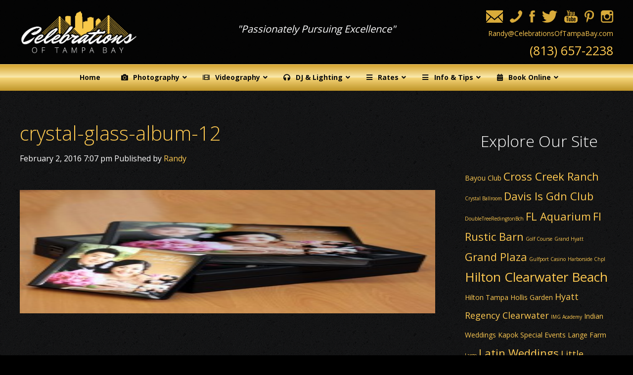

--- FILE ---
content_type: text/html; charset=UTF-8
request_url: https://celebrationsoftampabay.com/tampa/new-storybook-albums/attachment/crystal-glass-album-12/
body_size: 103579
content:
<!doctype html>
<html lang="en-US" class="no-js">
	<head>
		<meta charset="UTF-8">
<script type="text/javascript">
/* <![CDATA[ */
var gform;gform||(document.addEventListener("gform_main_scripts_loaded",function(){gform.scriptsLoaded=!0}),document.addEventListener("gform/theme/scripts_loaded",function(){gform.themeScriptsLoaded=!0}),window.addEventListener("DOMContentLoaded",function(){gform.domLoaded=!0}),gform={domLoaded:!1,scriptsLoaded:!1,themeScriptsLoaded:!1,isFormEditor:()=>"function"==typeof InitializeEditor,callIfLoaded:function(o){return!(!gform.domLoaded||!gform.scriptsLoaded||!gform.themeScriptsLoaded&&!gform.isFormEditor()||(gform.isFormEditor()&&console.warn("The use of gform.initializeOnLoaded() is deprecated in the form editor context and will be removed in Gravity Forms 3.1."),o(),0))},initializeOnLoaded:function(o){gform.callIfLoaded(o)||(document.addEventListener("gform_main_scripts_loaded",()=>{gform.scriptsLoaded=!0,gform.callIfLoaded(o)}),document.addEventListener("gform/theme/scripts_loaded",()=>{gform.themeScriptsLoaded=!0,gform.callIfLoaded(o)}),window.addEventListener("DOMContentLoaded",()=>{gform.domLoaded=!0,gform.callIfLoaded(o)}))},hooks:{action:{},filter:{}},addAction:function(o,r,e,t){gform.addHook("action",o,r,e,t)},addFilter:function(o,r,e,t){gform.addHook("filter",o,r,e,t)},doAction:function(o){gform.doHook("action",o,arguments)},applyFilters:function(o){return gform.doHook("filter",o,arguments)},removeAction:function(o,r){gform.removeHook("action",o,r)},removeFilter:function(o,r,e){gform.removeHook("filter",o,r,e)},addHook:function(o,r,e,t,n){null==gform.hooks[o][r]&&(gform.hooks[o][r]=[]);var d=gform.hooks[o][r];null==n&&(n=r+"_"+d.length),gform.hooks[o][r].push({tag:n,callable:e,priority:t=null==t?10:t})},doHook:function(r,o,e){var t;if(e=Array.prototype.slice.call(e,1),null!=gform.hooks[r][o]&&((o=gform.hooks[r][o]).sort(function(o,r){return o.priority-r.priority}),o.forEach(function(o){"function"!=typeof(t=o.callable)&&(t=window[t]),"action"==r?t.apply(null,e):e[0]=t.apply(null,e)})),"filter"==r)return e[0]},removeHook:function(o,r,t,n){var e;null!=gform.hooks[o][r]&&(e=(e=gform.hooks[o][r]).filter(function(o,r,e){return!!(null!=n&&n!=o.tag||null!=t&&t!=o.priority)}),gform.hooks[o][r]=e)}});
/* ]]> */
</script>

		<title>crystal-glass-album-12 - Celebrations of Tampa Bay | Wedding Photographers, Videographers and more! : Celebrations of Tampa Bay | Wedding Photographers, Videographers and more!</title>

		<link href="//www.google-analytics.com" rel="dns-prefetch">
        <link href="https://celebrationsoftampabay.com/wp-content/themes/celebrations-tb-2015/img/icons/favicon.ico" rel="shortcut icon">
        <link href="https://celebrationsoftampabay.com/wp-content/themes/celebrations-tb-2015/img/icons/touch.png" rel="apple-touch-icon-precomposed">

		<meta http-equiv="X-UA-Compatible" content="IE=edge,chrome=1">
		<meta name="viewport" content="width=device-width, initial-scale=1.0">
		

    <!-- fonts -->
    <link href='https://fonts.googleapis.com/css?family=Open+Sans:400,300,600,700' rel='stylesheet' type='text/css'>

		<meta name='robots' content='index, follow, max-image-preview:large, max-snippet:-1, max-video-preview:-1' />

	<!-- This site is optimized with the Yoast SEO plugin v26.7 - https://yoast.com/wordpress/plugins/seo/ -->
	<link rel="canonical" href="https://celebrationsoftampabay.com/tampa/new-storybook-albums/attachment/crystal-glass-album-12/" />
	<meta property="og:locale" content="en_US" />
	<meta property="og:type" content="article" />
	<meta property="og:title" content="crystal-glass-album-12 - Celebrations of Tampa Bay | Wedding Photographers, Videographers and more!" />
	<meta property="og:url" content="https://celebrationsoftampabay.com/tampa/new-storybook-albums/attachment/crystal-glass-album-12/" />
	<meta property="og:site_name" content="Celebrations of Tampa Bay | Wedding Photographers, Videographers and more!" />
	<meta property="og:image" content="https://celebrationsoftampabay.com/tampa/new-storybook-albums/attachment/crystal-glass-album-12" />
	<meta property="og:image:width" content="600" />
	<meta property="og:image:height" content="600" />
	<meta property="og:image:type" content="image/jpeg" />
	<script type="application/ld+json" class="yoast-schema-graph">{"@context":"https://schema.org","@graph":[{"@type":"WebPage","@id":"https://celebrationsoftampabay.com/tampa/new-storybook-albums/attachment/crystal-glass-album-12/","url":"https://celebrationsoftampabay.com/tampa/new-storybook-albums/attachment/crystal-glass-album-12/","name":"crystal-glass-album-12 - Celebrations of Tampa Bay | Wedding Photographers, Videographers and more!","isPartOf":{"@id":"https://celebrationsoftampabay.com/#website"},"primaryImageOfPage":{"@id":"https://celebrationsoftampabay.com/tampa/new-storybook-albums/attachment/crystal-glass-album-12/#primaryimage"},"image":{"@id":"https://celebrationsoftampabay.com/tampa/new-storybook-albums/attachment/crystal-glass-album-12/#primaryimage"},"thumbnailUrl":"https://media.celebrationsoftampabay.com/wp-content/uploads/2016/02/crystal-glass-album-12.jpg","datePublished":"2016-02-03T00:07:00+00:00","breadcrumb":{"@id":"https://celebrationsoftampabay.com/tampa/new-storybook-albums/attachment/crystal-glass-album-12/#breadcrumb"},"inLanguage":"en-US","potentialAction":[{"@type":"ReadAction","target":["https://celebrationsoftampabay.com/tampa/new-storybook-albums/attachment/crystal-glass-album-12/"]}]},{"@type":"ImageObject","inLanguage":"en-US","@id":"https://celebrationsoftampabay.com/tampa/new-storybook-albums/attachment/crystal-glass-album-12/#primaryimage","url":"https://media.celebrationsoftampabay.com/wp-content/uploads/2016/02/crystal-glass-album-12.jpg","contentUrl":"https://media.celebrationsoftampabay.com/wp-content/uploads/2016/02/crystal-glass-album-12.jpg"},{"@type":"BreadcrumbList","@id":"https://celebrationsoftampabay.com/tampa/new-storybook-albums/attachment/crystal-glass-album-12/#breadcrumb","itemListElement":[{"@type":"ListItem","position":1,"name":"Home","item":"https://celebrationsoftampabay.com/"},{"@type":"ListItem","position":2,"name":"New Storybook Albums","item":"https://celebrationsoftampabay.com/tampa/new-storybook-albums/"},{"@type":"ListItem","position":3,"name":"crystal-glass-album-12"}]},{"@type":"WebSite","@id":"https://celebrationsoftampabay.com/#website","url":"https://celebrationsoftampabay.com/","name":"Celebrations of Tampa Bay | Wedding Photographers, Videographers and more!","description":"Photographers Videographers in Tampa","potentialAction":[{"@type":"SearchAction","target":{"@type":"EntryPoint","urlTemplate":"https://celebrationsoftampabay.com/?s={search_term_string}"},"query-input":{"@type":"PropertyValueSpecification","valueRequired":true,"valueName":"search_term_string"}}],"inLanguage":"en-US"}]}</script>
	<!-- / Yoast SEO plugin. -->


<link rel='dns-prefetch' href='//secure.gravatar.com' />
<link rel='dns-prefetch' href='//stats.wp.com' />
<link rel='dns-prefetch' href='//fonts.googleapis.com' />
<link rel='dns-prefetch' href='//v0.wordpress.com' />
<link rel="alternate" title="oEmbed (JSON)" type="application/json+oembed" href="https://celebrationsoftampabay.com/wp-json/oembed/1.0/embed?url=https%3A%2F%2Fcelebrationsoftampabay.com%2Ftampa%2Fnew-storybook-albums%2Fattachment%2Fcrystal-glass-album-12%2F" />
<link rel="alternate" title="oEmbed (XML)" type="text/xml+oembed" href="https://celebrationsoftampabay.com/wp-json/oembed/1.0/embed?url=https%3A%2F%2Fcelebrationsoftampabay.com%2Ftampa%2Fnew-storybook-albums%2Fattachment%2Fcrystal-glass-album-12%2F&#038;format=xml" />
<style id='wp-img-auto-sizes-contain-inline-css' type='text/css'>
img:is([sizes=auto i],[sizes^="auto," i]){contain-intrinsic-size:3000px 1500px}
/*# sourceURL=wp-img-auto-sizes-contain-inline-css */
</style>
<style id='wp-emoji-styles-inline-css' type='text/css'>

	img.wp-smiley, img.emoji {
		display: inline !important;
		border: none !important;
		box-shadow: none !important;
		height: 1em !important;
		width: 1em !important;
		margin: 0 0.07em !important;
		vertical-align: -0.1em !important;
		background: none !important;
		padding: 0 !important;
	}
/*# sourceURL=wp-emoji-styles-inline-css */
</style>
<style id='wp-block-library-inline-css' type='text/css'>
:root{--wp-block-synced-color:#7a00df;--wp-block-synced-color--rgb:122,0,223;--wp-bound-block-color:var(--wp-block-synced-color);--wp-editor-canvas-background:#ddd;--wp-admin-theme-color:#007cba;--wp-admin-theme-color--rgb:0,124,186;--wp-admin-theme-color-darker-10:#006ba1;--wp-admin-theme-color-darker-10--rgb:0,107,160.5;--wp-admin-theme-color-darker-20:#005a87;--wp-admin-theme-color-darker-20--rgb:0,90,135;--wp-admin-border-width-focus:2px}@media (min-resolution:192dpi){:root{--wp-admin-border-width-focus:1.5px}}.wp-element-button{cursor:pointer}:root .has-very-light-gray-background-color{background-color:#eee}:root .has-very-dark-gray-background-color{background-color:#313131}:root .has-very-light-gray-color{color:#eee}:root .has-very-dark-gray-color{color:#313131}:root .has-vivid-green-cyan-to-vivid-cyan-blue-gradient-background{background:linear-gradient(135deg,#00d084,#0693e3)}:root .has-purple-crush-gradient-background{background:linear-gradient(135deg,#34e2e4,#4721fb 50%,#ab1dfe)}:root .has-hazy-dawn-gradient-background{background:linear-gradient(135deg,#faaca8,#dad0ec)}:root .has-subdued-olive-gradient-background{background:linear-gradient(135deg,#fafae1,#67a671)}:root .has-atomic-cream-gradient-background{background:linear-gradient(135deg,#fdd79a,#004a59)}:root .has-nightshade-gradient-background{background:linear-gradient(135deg,#330968,#31cdcf)}:root .has-midnight-gradient-background{background:linear-gradient(135deg,#020381,#2874fc)}:root{--wp--preset--font-size--normal:16px;--wp--preset--font-size--huge:42px}.has-regular-font-size{font-size:1em}.has-larger-font-size{font-size:2.625em}.has-normal-font-size{font-size:var(--wp--preset--font-size--normal)}.has-huge-font-size{font-size:var(--wp--preset--font-size--huge)}.has-text-align-center{text-align:center}.has-text-align-left{text-align:left}.has-text-align-right{text-align:right}.has-fit-text{white-space:nowrap!important}#end-resizable-editor-section{display:none}.aligncenter{clear:both}.items-justified-left{justify-content:flex-start}.items-justified-center{justify-content:center}.items-justified-right{justify-content:flex-end}.items-justified-space-between{justify-content:space-between}.screen-reader-text{border:0;clip-path:inset(50%);height:1px;margin:-1px;overflow:hidden;padding:0;position:absolute;width:1px;word-wrap:normal!important}.screen-reader-text:focus{background-color:#ddd;clip-path:none;color:#444;display:block;font-size:1em;height:auto;left:5px;line-height:normal;padding:15px 23px 14px;text-decoration:none;top:5px;width:auto;z-index:100000}html :where(.has-border-color){border-style:solid}html :where([style*=border-top-color]){border-top-style:solid}html :where([style*=border-right-color]){border-right-style:solid}html :where([style*=border-bottom-color]){border-bottom-style:solid}html :where([style*=border-left-color]){border-left-style:solid}html :where([style*=border-width]){border-style:solid}html :where([style*=border-top-width]){border-top-style:solid}html :where([style*=border-right-width]){border-right-style:solid}html :where([style*=border-bottom-width]){border-bottom-style:solid}html :where([style*=border-left-width]){border-left-style:solid}html :where(img[class*=wp-image-]){height:auto;max-width:100%}:where(figure){margin:0 0 1em}html :where(.is-position-sticky){--wp-admin--admin-bar--position-offset:var(--wp-admin--admin-bar--height,0px)}@media screen and (max-width:600px){html :where(.is-position-sticky){--wp-admin--admin-bar--position-offset:0px}}

/*# sourceURL=wp-block-library-inline-css */
</style><style id='global-styles-inline-css' type='text/css'>
:root{--wp--preset--aspect-ratio--square: 1;--wp--preset--aspect-ratio--4-3: 4/3;--wp--preset--aspect-ratio--3-4: 3/4;--wp--preset--aspect-ratio--3-2: 3/2;--wp--preset--aspect-ratio--2-3: 2/3;--wp--preset--aspect-ratio--16-9: 16/9;--wp--preset--aspect-ratio--9-16: 9/16;--wp--preset--color--black: #000000;--wp--preset--color--cyan-bluish-gray: #abb8c3;--wp--preset--color--white: #ffffff;--wp--preset--color--pale-pink: #f78da7;--wp--preset--color--vivid-red: #cf2e2e;--wp--preset--color--luminous-vivid-orange: #ff6900;--wp--preset--color--luminous-vivid-amber: #fcb900;--wp--preset--color--light-green-cyan: #7bdcb5;--wp--preset--color--vivid-green-cyan: #00d084;--wp--preset--color--pale-cyan-blue: #8ed1fc;--wp--preset--color--vivid-cyan-blue: #0693e3;--wp--preset--color--vivid-purple: #9b51e0;--wp--preset--gradient--vivid-cyan-blue-to-vivid-purple: linear-gradient(135deg,rgb(6,147,227) 0%,rgb(155,81,224) 100%);--wp--preset--gradient--light-green-cyan-to-vivid-green-cyan: linear-gradient(135deg,rgb(122,220,180) 0%,rgb(0,208,130) 100%);--wp--preset--gradient--luminous-vivid-amber-to-luminous-vivid-orange: linear-gradient(135deg,rgb(252,185,0) 0%,rgb(255,105,0) 100%);--wp--preset--gradient--luminous-vivid-orange-to-vivid-red: linear-gradient(135deg,rgb(255,105,0) 0%,rgb(207,46,46) 100%);--wp--preset--gradient--very-light-gray-to-cyan-bluish-gray: linear-gradient(135deg,rgb(238,238,238) 0%,rgb(169,184,195) 100%);--wp--preset--gradient--cool-to-warm-spectrum: linear-gradient(135deg,rgb(74,234,220) 0%,rgb(151,120,209) 20%,rgb(207,42,186) 40%,rgb(238,44,130) 60%,rgb(251,105,98) 80%,rgb(254,248,76) 100%);--wp--preset--gradient--blush-light-purple: linear-gradient(135deg,rgb(255,206,236) 0%,rgb(152,150,240) 100%);--wp--preset--gradient--blush-bordeaux: linear-gradient(135deg,rgb(254,205,165) 0%,rgb(254,45,45) 50%,rgb(107,0,62) 100%);--wp--preset--gradient--luminous-dusk: linear-gradient(135deg,rgb(255,203,112) 0%,rgb(199,81,192) 50%,rgb(65,88,208) 100%);--wp--preset--gradient--pale-ocean: linear-gradient(135deg,rgb(255,245,203) 0%,rgb(182,227,212) 50%,rgb(51,167,181) 100%);--wp--preset--gradient--electric-grass: linear-gradient(135deg,rgb(202,248,128) 0%,rgb(113,206,126) 100%);--wp--preset--gradient--midnight: linear-gradient(135deg,rgb(2,3,129) 0%,rgb(40,116,252) 100%);--wp--preset--font-size--small: 13px;--wp--preset--font-size--medium: 20px;--wp--preset--font-size--large: 36px;--wp--preset--font-size--x-large: 42px;--wp--preset--spacing--20: 0.44rem;--wp--preset--spacing--30: 0.67rem;--wp--preset--spacing--40: 1rem;--wp--preset--spacing--50: 1.5rem;--wp--preset--spacing--60: 2.25rem;--wp--preset--spacing--70: 3.38rem;--wp--preset--spacing--80: 5.06rem;--wp--preset--shadow--natural: 6px 6px 9px rgba(0, 0, 0, 0.2);--wp--preset--shadow--deep: 12px 12px 50px rgba(0, 0, 0, 0.4);--wp--preset--shadow--sharp: 6px 6px 0px rgba(0, 0, 0, 0.2);--wp--preset--shadow--outlined: 6px 6px 0px -3px rgb(255, 255, 255), 6px 6px rgb(0, 0, 0);--wp--preset--shadow--crisp: 6px 6px 0px rgb(0, 0, 0);}:where(.is-layout-flex){gap: 0.5em;}:where(.is-layout-grid){gap: 0.5em;}body .is-layout-flex{display: flex;}.is-layout-flex{flex-wrap: wrap;align-items: center;}.is-layout-flex > :is(*, div){margin: 0;}body .is-layout-grid{display: grid;}.is-layout-grid > :is(*, div){margin: 0;}:where(.wp-block-columns.is-layout-flex){gap: 2em;}:where(.wp-block-columns.is-layout-grid){gap: 2em;}:where(.wp-block-post-template.is-layout-flex){gap: 1.25em;}:where(.wp-block-post-template.is-layout-grid){gap: 1.25em;}.has-black-color{color: var(--wp--preset--color--black) !important;}.has-cyan-bluish-gray-color{color: var(--wp--preset--color--cyan-bluish-gray) !important;}.has-white-color{color: var(--wp--preset--color--white) !important;}.has-pale-pink-color{color: var(--wp--preset--color--pale-pink) !important;}.has-vivid-red-color{color: var(--wp--preset--color--vivid-red) !important;}.has-luminous-vivid-orange-color{color: var(--wp--preset--color--luminous-vivid-orange) !important;}.has-luminous-vivid-amber-color{color: var(--wp--preset--color--luminous-vivid-amber) !important;}.has-light-green-cyan-color{color: var(--wp--preset--color--light-green-cyan) !important;}.has-vivid-green-cyan-color{color: var(--wp--preset--color--vivid-green-cyan) !important;}.has-pale-cyan-blue-color{color: var(--wp--preset--color--pale-cyan-blue) !important;}.has-vivid-cyan-blue-color{color: var(--wp--preset--color--vivid-cyan-blue) !important;}.has-vivid-purple-color{color: var(--wp--preset--color--vivid-purple) !important;}.has-black-background-color{background-color: var(--wp--preset--color--black) !important;}.has-cyan-bluish-gray-background-color{background-color: var(--wp--preset--color--cyan-bluish-gray) !important;}.has-white-background-color{background-color: var(--wp--preset--color--white) !important;}.has-pale-pink-background-color{background-color: var(--wp--preset--color--pale-pink) !important;}.has-vivid-red-background-color{background-color: var(--wp--preset--color--vivid-red) !important;}.has-luminous-vivid-orange-background-color{background-color: var(--wp--preset--color--luminous-vivid-orange) !important;}.has-luminous-vivid-amber-background-color{background-color: var(--wp--preset--color--luminous-vivid-amber) !important;}.has-light-green-cyan-background-color{background-color: var(--wp--preset--color--light-green-cyan) !important;}.has-vivid-green-cyan-background-color{background-color: var(--wp--preset--color--vivid-green-cyan) !important;}.has-pale-cyan-blue-background-color{background-color: var(--wp--preset--color--pale-cyan-blue) !important;}.has-vivid-cyan-blue-background-color{background-color: var(--wp--preset--color--vivid-cyan-blue) !important;}.has-vivid-purple-background-color{background-color: var(--wp--preset--color--vivid-purple) !important;}.has-black-border-color{border-color: var(--wp--preset--color--black) !important;}.has-cyan-bluish-gray-border-color{border-color: var(--wp--preset--color--cyan-bluish-gray) !important;}.has-white-border-color{border-color: var(--wp--preset--color--white) !important;}.has-pale-pink-border-color{border-color: var(--wp--preset--color--pale-pink) !important;}.has-vivid-red-border-color{border-color: var(--wp--preset--color--vivid-red) !important;}.has-luminous-vivid-orange-border-color{border-color: var(--wp--preset--color--luminous-vivid-orange) !important;}.has-luminous-vivid-amber-border-color{border-color: var(--wp--preset--color--luminous-vivid-amber) !important;}.has-light-green-cyan-border-color{border-color: var(--wp--preset--color--light-green-cyan) !important;}.has-vivid-green-cyan-border-color{border-color: var(--wp--preset--color--vivid-green-cyan) !important;}.has-pale-cyan-blue-border-color{border-color: var(--wp--preset--color--pale-cyan-blue) !important;}.has-vivid-cyan-blue-border-color{border-color: var(--wp--preset--color--vivid-cyan-blue) !important;}.has-vivid-purple-border-color{border-color: var(--wp--preset--color--vivid-purple) !important;}.has-vivid-cyan-blue-to-vivid-purple-gradient-background{background: var(--wp--preset--gradient--vivid-cyan-blue-to-vivid-purple) !important;}.has-light-green-cyan-to-vivid-green-cyan-gradient-background{background: var(--wp--preset--gradient--light-green-cyan-to-vivid-green-cyan) !important;}.has-luminous-vivid-amber-to-luminous-vivid-orange-gradient-background{background: var(--wp--preset--gradient--luminous-vivid-amber-to-luminous-vivid-orange) !important;}.has-luminous-vivid-orange-to-vivid-red-gradient-background{background: var(--wp--preset--gradient--luminous-vivid-orange-to-vivid-red) !important;}.has-very-light-gray-to-cyan-bluish-gray-gradient-background{background: var(--wp--preset--gradient--very-light-gray-to-cyan-bluish-gray) !important;}.has-cool-to-warm-spectrum-gradient-background{background: var(--wp--preset--gradient--cool-to-warm-spectrum) !important;}.has-blush-light-purple-gradient-background{background: var(--wp--preset--gradient--blush-light-purple) !important;}.has-blush-bordeaux-gradient-background{background: var(--wp--preset--gradient--blush-bordeaux) !important;}.has-luminous-dusk-gradient-background{background: var(--wp--preset--gradient--luminous-dusk) !important;}.has-pale-ocean-gradient-background{background: var(--wp--preset--gradient--pale-ocean) !important;}.has-electric-grass-gradient-background{background: var(--wp--preset--gradient--electric-grass) !important;}.has-midnight-gradient-background{background: var(--wp--preset--gradient--midnight) !important;}.has-small-font-size{font-size: var(--wp--preset--font-size--small) !important;}.has-medium-font-size{font-size: var(--wp--preset--font-size--medium) !important;}.has-large-font-size{font-size: var(--wp--preset--font-size--large) !important;}.has-x-large-font-size{font-size: var(--wp--preset--font-size--x-large) !important;}
/*# sourceURL=global-styles-inline-css */
</style>

<style id='classic-theme-styles-inline-css' type='text/css'>
/*! This file is auto-generated */
.wp-block-button__link{color:#fff;background-color:#32373c;border-radius:9999px;box-shadow:none;text-decoration:none;padding:calc(.667em + 2px) calc(1.333em + 2px);font-size:1.125em}.wp-block-file__button{background:#32373c;color:#fff;text-decoration:none}
/*# sourceURL=/wp-includes/css/classic-themes.min.css */
</style>
<link rel='stylesheet' id='bb-taps-editor-style-shared-css' href='https://celebrationsoftampabay.com/wp-content/themes/celebrations-tb-2015/editor-style-shared.css?ver=7d23a2f96be894bdabe6100809c01781' media='all' />
<link rel='stylesheet' id='ubermenu-open-sans-css' href='//fonts.googleapis.com/css?family=Open+Sans%3A%2C300%2C400%2C700&#038;ver=7d23a2f96be894bdabe6100809c01781' media='all' />
<link rel='stylesheet' id='html5blank-css' href='https://celebrationsoftampabay.com/wp-content/themes/celebrations-tb-2015/css/site.css?ver=1.0' media='all' />
<link rel='stylesheet' id='ubermenu-css' href='https://celebrationsoftampabay.com/wp-content/plugins/ubermenu/pro/assets/css/ubermenu.min.css?ver=3.8.5' media='all' />
<link rel='stylesheet' id='ubermenu-font-awesome-all-css' href='https://celebrationsoftampabay.com/wp-content/plugins/ubermenu/assets/fontawesome/css/all.min.css?ver=7d23a2f96be894bdabe6100809c01781' media='all' />
<script type="text/javascript" src="https://celebrationsoftampabay.com/wp-includes/js/jquery/jquery.min.js?ver=3.7.1" id="jquery-core-js"></script>
<script type="text/javascript" src="https://celebrationsoftampabay.com/wp-includes/js/jquery/jquery-migrate.min.js?ver=3.4.1" id="jquery-migrate-js"></script>
<script type="text/javascript" src="https://celebrationsoftampabay.com/wp-content/themes/celebrations-tb-2015/js/scripts.js?ver=1.0.0" id="html5blankscripts-js"></script>
<script type="text/javascript" src="https://celebrationsoftampabay.com/wp-content/themes/celebrations-tb-2015/js/lib/conditionizr-4.3.0.min.js?ver=4.3.0" id="conditionizr-js"></script>
<script type="text/javascript" src="https://celebrationsoftampabay.com/wp-content/themes/celebrations-tb-2015/js/lib/modernizr-2.7.1.min.js?ver=2.7.1" id="modernizr-js"></script>
<script type="text/javascript" src="https://celebrationsoftampabay.com/wp-content/themes/celebrations-tb-2015/js/lib/jquery.bxslider.min.js?ver=1.0" id="bxSlider-js"></script>
<script type="text/javascript" src="https://celebrationsoftampabay.com/wp-content/themes/celebrations-tb-2015/js/lib/jquery.fitvids.js?ver=1.0" id="fitvids-js"></script>
<link rel="https://api.w.org/" href="https://celebrationsoftampabay.com/wp-json/" /><link rel="alternate" title="JSON" type="application/json" href="https://celebrationsoftampabay.com/wp-json/wp/v2/media/59487" /><style id="ubermenu-custom-generated-css">
/** Font Awesome 4 Compatibility **/
.fa{font-style:normal;font-variant:normal;font-weight:normal;font-family:FontAwesome;}

/** UberMenu Custom Menu Styles (Customizer) **/
/* main */
 .ubermenu-main .ubermenu-item .ubermenu-submenu-drop { -webkit-transition-duration:.2s; -ms-transition-duration:.2s; transition-duration:.2s; }
 .ubermenu-main { max-width:100%; background-color:#0a0a0a; background:-webkit-gradient(linear,left top,left bottom,from(#0a0a0a),to(#0a0a0a)); background:-webkit-linear-gradient(top,#0a0a0a,#0a0a0a); background:-moz-linear-gradient(top,#0a0a0a,#0a0a0a); background:-ms-linear-gradient(top,#0a0a0a,#0a0a0a); background:-o-linear-gradient(top,#0a0a0a,#0a0a0a); background:linear-gradient(top,#0a0a0a,#0a0a0a); }
 .ubermenu.ubermenu-main { background:none; border:none; box-shadow:none; }
 .ubermenu.ubermenu-main .ubermenu-item-level-0 > .ubermenu-target { border:none; box-shadow:none; }
 .ubermenu.ubermenu-main.ubermenu-horizontal .ubermenu-submenu-drop.ubermenu-submenu-align-left_edge_bar, .ubermenu.ubermenu-main.ubermenu-horizontal .ubermenu-submenu-drop.ubermenu-submenu-align-full_width { left:0; }
 .ubermenu.ubermenu-main.ubermenu-horizontal .ubermenu-item-level-0.ubermenu-active > .ubermenu-submenu-drop, .ubermenu.ubermenu-main.ubermenu-horizontal:not(.ubermenu-transition-shift) .ubermenu-item-level-0 > .ubermenu-submenu-drop { margin-top:0; }
 .ubermenu-main.ubermenu-transition-fade .ubermenu-item .ubermenu-submenu-drop { margin-top:0; }
 .ubermenu-main .ubermenu-item-level-0 > .ubermenu-target { color:#0a0a0a; }
 .ubermenu.ubermenu-main .ubermenu-item-level-0:hover > .ubermenu-target, .ubermenu-main .ubermenu-item-level-0.ubermenu-active > .ubermenu-target { color:#2d2d2d; background-color:#fce69f; background:-webkit-gradient(linear,left top,left bottom,from(#fce69f),to(#fce69f)); background:-webkit-linear-gradient(top,#fce69f,#fce69f); background:-moz-linear-gradient(top,#fce69f,#fce69f); background:-ms-linear-gradient(top,#fce69f,#fce69f); background:-o-linear-gradient(top,#fce69f,#fce69f); background:linear-gradient(top,#fce69f,#fce69f); }
 .ubermenu-main .ubermenu-item-level-0.ubermenu-current-menu-item > .ubermenu-target, .ubermenu-main .ubermenu-item-level-0.ubermenu-current-menu-parent > .ubermenu-target, .ubermenu-main .ubermenu-item-level-0.ubermenu-current-menu-ancestor > .ubermenu-target { color:#0a0a0a; }
 .ubermenu-main .ubermenu-item.ubermenu-item-level-0 > .ubermenu-highlight { background-color:#ffffff; background:-webkit-gradient(linear,left top,left bottom,from(#ffffff),to(#ffffff)); background:-webkit-linear-gradient(top,#ffffff,#ffffff); background:-moz-linear-gradient(top,#ffffff,#ffffff); background:-ms-linear-gradient(top,#ffffff,#ffffff); background:-o-linear-gradient(top,#ffffff,#ffffff); background:linear-gradient(top,#ffffff,#ffffff); }
 .ubermenu-main .ubermenu-submenu.ubermenu-submenu-drop { background-color:#000000; color:#000000; }
 .ubermenu-main .ubermenu-item-level-0 > .ubermenu-submenu-drop { box-shadow:0 0 20px rgba(0,0,0, 0.05); }
 .ubermenu-main .ubermenu-submenu .ubermenu-item-header > .ubermenu-target { color:#ffffff; }
 .ubermenu-main .ubermenu-submenu .ubermenu-item-header.ubermenu-has-submenu-stack > .ubermenu-target { border-bottom:1px solid #353535; }
 .ubermenu-main, .ubermenu-main .ubermenu-target, .ubermenu-main .ubermenu-nav .ubermenu-item-level-0 .ubermenu-target, .ubermenu-main div, .ubermenu-main p, .ubermenu-main input { font-family:'Open Sans', sans-serif; font-weight:700; }
 .ubermenu-main, .ubermenu-main .ubermenu-target, .ubermenu-main .ubermenu-nav .ubermenu-item-level-0 .ubermenu-target { font:bold 14px/24px Open Sans, Helvetica, sans-serif; }


/* Status: Loaded from Transient */

</style><script type="text/javascript">
(function(url){
	if(/(?:Chrome\/26\.0\.1410\.63 Safari\/537\.31|WordfenceTestMonBot)/.test(navigator.userAgent)){ return; }
	var addEvent = function(evt, handler) {
		if (window.addEventListener) {
			document.addEventListener(evt, handler, false);
		} else if (window.attachEvent) {
			document.attachEvent('on' + evt, handler);
		}
	};
	var removeEvent = function(evt, handler) {
		if (window.removeEventListener) {
			document.removeEventListener(evt, handler, false);
		} else if (window.detachEvent) {
			document.detachEvent('on' + evt, handler);
		}
	};
	var evts = 'contextmenu dblclick drag dragend dragenter dragleave dragover dragstart drop keydown keypress keyup mousedown mousemove mouseout mouseover mouseup mousewheel scroll'.split(' ');
	var logHuman = function() {
		if (window.wfLogHumanRan) { return; }
		window.wfLogHumanRan = true;
		var wfscr = document.createElement('script');
		wfscr.type = 'text/javascript';
		wfscr.async = true;
		wfscr.src = url + '&r=' + Math.random();
		(document.getElementsByTagName('head')[0]||document.getElementsByTagName('body')[0]).appendChild(wfscr);
		for (var i = 0; i < evts.length; i++) {
			removeEvent(evts[i], logHuman);
		}
	};
	for (var i = 0; i < evts.length; i++) {
		addEvent(evts[i], logHuman);
	}
})('//celebrationsoftampabay.com/?wordfence_lh=1&hid=93995E6EE3D4301509FF8429B9CB80E8');
</script><style>
	#lightGallery-slider .info .desc
	{
		direction: ltr !important;
		text-align: center !important;
	}
	#lightGallery-slider .info .title
	{
		direction: ltr !important;
		text-align: center !important;
	}
	</style>      <script type="text/javascript">
         var string = ".wp-lightbox-bank,", ie, ieVersion, lightease;
         jQuery(document).ready(function ($) {
                     string = ".gallery-item, ";
                        string += ".wp-caption > a, ";
                        string += "a:has(img[class*=wp-image-])";
                     if (navigator.appName == "Microsoft Internet Explorer") {
               //Set IE as true
               ie = true;
               //Create a user agent var
               var ua = navigator.userAgent;
               //Write a new regEx to find the version number
               var re = new RegExp("MSIE ([0-9]{1,}[.0-9]{0,})");
               //If the regEx through the userAgent is not null
               if (re.exec(ua) != null) {
                  //Set the IE version
                  ieVersion = parseInt(RegExp.$1);
               }
            }
            if (ie = true && ieVersion <= 9)
            {
               lightease = "";
            } else
            {
               lightease = "ease";
            }
            var selector = string.replace(/,\s*$/, "");
            jQuery(selector).lightGallery({
               caption: false,
               desc: false,
               disableOther: true,
               closable: true,
               errorMessage: "Could not load the item. Make sure the path is correct and item exist.",
               easing: lightease
            });
         });

      </script>
      	<style>img#wpstats{display:none}</style>
				<script>
        // conditionizr.com
        // configure environment tests
        conditionizr.config({
            assets: 'https://celebrationsoftampabay.com/wp-content/themes/celebrations-tb-2015',
            tests: {}
        });
        </script>
        <!-- Facebook Pixel Code -->
<script>
  !function(f,b,e,v,n,t,s)
  {if(f.fbq)return;n=f.fbq=function(){n.callMethod?
  n.callMethod.apply(n,arguments):n.queue.push(arguments)};
  if(!f._fbq)f._fbq=n;n.push=n;n.loaded=!0;n.version='2.0';
  n.queue=[];t=b.createElement(e);t.async=!0;
  t.src=v;s=b.getElementsByTagName(e)[0];
  s.parentNode.insertBefore(t,s)}(window, document,'script',
  'https://connect.facebook.net/en_US/fbevents.js');
  fbq('init', '167964990554413');
  fbq('track', 'PageView');
</script>
<noscript><img height="1" width="1" style="display:none"
  src="https://www.facebook.com/tr?id=167964990554413&ev=PageView&noscript=1"
/></noscript>
<!-- End Facebook Pixel Code -->

	<link rel='stylesheet' id='wp-lightbox-bank.css-css' href='https://celebrationsoftampabay.com/wp-content/plugins/wp-lightbox-bank/assets/css/wp-lightbox-bank.css?ver=7d23a2f96be894bdabe6100809c01781' media='all' />
<link rel='stylesheet' id='gform_basic-css' href='https://celebrationsoftampabay.com/wp-content/plugins/gravityforms/assets/css/dist/basic.min.css?ver=2.9.25' media='all' />
<link rel='stylesheet' id='gform_theme_components-css' href='https://celebrationsoftampabay.com/wp-content/plugins/gravityforms/assets/css/dist/theme-components.min.css?ver=2.9.25' media='all' />
<link rel='stylesheet' id='gform_theme-css' href='https://celebrationsoftampabay.com/wp-content/plugins/gravityforms/assets/css/dist/theme.min.css?ver=2.9.25' media='all' />
</head>
	<body class="attachment wp-singular attachment-template-default single single-attachment postid-59487 attachmentid-59487 attachment-jpeg wp-theme-celebrations-tb-2015 crystal-glass-album-12">

		<!-- wrapper -->
		<div class="wrapper wrapper--header clear">

			<!-- header -->
			<header class="header container clear" role="banner">

				<!-- logo -->
				<div class="logo left">
					<a href="https://celebrationsoftampabay.com">
						<!-- svg logo - toddmotto.com/mastering-svg-use-for-a-retina-web-fallbacks-with-png-script -->
						<img src="https://celebrationsoftampabay.com/wp-content/themes/celebrations-tb-2015/img/logo.png" alt="Logo" class="logo-img">
					</a>
				</div>

        <div class="tag-line clear"><p>"Passionately Pursuing Excellence"</p></div>

        <div class="header--contact clear">
            <a href="mailto:Randy@CelebrationsOfTampaBay.com">
              <img src="https://celebrationsoftampabay.com/wp-content/themes/celebrations-tb-2015/img/icons/email.png">
            </a>
            <a href="tel:813-657-2238">
              <img src="https://celebrationsoftampabay.com/wp-content/themes/celebrations-tb-2015/img/icons/phone.png">
            </a>
            <a href="https://www.facebook.com/CelebrationsTB" target="_blank">
              <img src="https://celebrationsoftampabay.com/wp-content/themes/celebrations-tb-2015/img/icons/facebook.png">
            </a>
            <a href="https://twitter.com/celebrationstb" target="_blank">
              <img src="https://celebrationsoftampabay.com/wp-content/themes/celebrations-tb-2015/img/icons/twitter.png">
            </a>
            <a href="https://www.youtube.com/CelebrationsTampaBay" target="_blank">
              <img src="https://celebrationsoftampabay.com/wp-content/themes/celebrations-tb-2015/img/icons/youtube.png">
            </a>
            <a href="https://www.pinterest.com/CelebrationsTB" target="_blank">
              <img src="https://celebrationsoftampabay.com/wp-content/themes/celebrations-tb-2015/img/icons/pinterest.png">
            </a>
            <a href="https://instagram.com/celebrations_tampa_bay" target="_blank">
              <img src="https://celebrationsoftampabay.com/wp-content/themes/celebrations-tb-2015/img/icons/instagram.png">
            </a>
            <a class="email-add" href="mailto:Randy@CelebrationsOfTampaBay.com">
              <p>Randy@CelebrationsOfTampaBay.com</p>
            </a>
            <a class="header-phone" href="tel:8136572238">
              <p>(813) 657-2238</p>
            </a>
        </div>

			</header>
    </div>

        
    <div class="wrapper wrapper--nav clear">
      <!-- nav -->
      <nav class="nav container clear" role="navigation">
        
<!-- UberMenu [Configuration:main] [Theme Loc:header-menu] [Integration:auto] -->
<a class="ubermenu-responsive-toggle ubermenu-responsive-toggle-main ubermenu-skin-none ubermenu-loc-header-menu ubermenu-responsive-toggle-content-align-left ubermenu-responsive-toggle-align-full " tabindex="0" data-ubermenu-target="ubermenu-main-2-header-menu"   aria-label="Toggle Header nav"><i class="fas fa-bars" ></i>Menu</a><div id="ubermenu-main-2-header-menu" class="ubermenu ubermenu-nojs ubermenu-main ubermenu-menu-2 ubermenu-loc-header-menu ubermenu-responsive ubermenu-responsive-default ubermenu-responsive-collapse ubermenu-horizontal ubermenu-transition-shift ubermenu-trigger-click ubermenu-skin-none  ubermenu-bar-align-center ubermenu-items-align-center ubermenu-bound ubermenu-disable-submenu-scroll ubermenu-sub-indicators ubermenu-retractors-responsive ubermenu-submenu-indicator-closes"><ul id="ubermenu-nav-main-2-header-menu" class="ubermenu-nav" data-title="Header nav"><li id="menu-item-27" class="ubermenu-item ubermenu-item-type-post_type ubermenu-item-object-page ubermenu-item-home ubermenu-item-27 ubermenu-item-level-0 ubermenu-column ubermenu-column-auto" ><a class="ubermenu-target ubermenu-item-layout-default ubermenu-item-layout-text_only" href="https://celebrationsoftampabay.com/" tabindex="0"><span class="ubermenu-target-title ubermenu-target-text">Home</span></a></li><li id="menu-item-119" class="ubermenu-item ubermenu-item-type-custom ubermenu-item-object-custom ubermenu-item-has-children ubermenu-item-119 ubermenu-item-level-0 ubermenu-column ubermenu-column-auto ubermenu-has-submenu-drop ubermenu-has-submenu-mega" ><span class="ubermenu-target ubermenu-target-with-icon ubermenu-item-layout-default ubermenu-item-layout-icon_left" tabindex="0"><i class="ubermenu-icon fas fa-camera" ></i><span class="ubermenu-target-title ubermenu-target-text">Photography</span><i class='ubermenu-sub-indicator fas fa-angle-down'></i></span><ul  class="ubermenu-submenu ubermenu-submenu-id-119 ubermenu-submenu-type-mega ubermenu-submenu-drop ubermenu-submenu-align-full_width"  ><li id="menu-item-323" class="ubermenu-item ubermenu-item-type-custom ubermenu-item-object-custom ubermenu-item-has-children ubermenu-item-323 ubermenu-item-auto ubermenu-item-header ubermenu-item-level-1 ubermenu-column ubermenu-column-1-4 ubermenu-has-submenu-stack" ><a class="ubermenu-target ubermenu-target-with-image ubermenu-item-layout-image_below" href="/weddings"><span class="ubermenu-target-title ubermenu-target-text">Weddings</span><img class="ubermenu-image ubermenu-image-size-full" src="https://media.celebrationsoftampabay.com/wp-content/uploads/2015/03/1.Photography-Weddings.jpg" srcset="https://media.celebrationsoftampabay.com/wp-content/uploads/2015/03/1.Photography-Weddings.jpg 300w, https://media.celebrationsoftampabay.com/wp-content/uploads/2015/03/1.Photography-Weddings-250x167.jpg 250w, https://media.celebrationsoftampabay.com/wp-content/uploads/2015/03/1.Photography-Weddings-120x80.jpg 120w" sizes="(max-width: 300px) 100vw, 300px" width="300" height="200" alt=""  /></a><ul  class="ubermenu-submenu ubermenu-submenu-id-323 ubermenu-submenu-type-auto ubermenu-submenu-type-stack"  ><li id="menu-item-50314" class="ubermenu-item ubermenu-item-type-post_type ubermenu-item-object-page ubermenu-item-50314 ubermenu-item-auto ubermenu-item-normal ubermenu-item-level-2 ubermenu-column ubermenu-column-auto" ><a class="ubermenu-target ubermenu-item-layout-default ubermenu-item-layout-text_only" href="https://celebrationsoftampabay.com/wedding-photographers-tampa/"><span class="ubermenu-target-title ubermenu-target-text">Tampa</span></a></li><li id="menu-item-50312" class="ubermenu-item ubermenu-item-type-post_type ubermenu-item-object-page ubermenu-item-50312 ubermenu-item-auto ubermenu-item-normal ubermenu-item-level-2 ubermenu-column ubermenu-column-auto" ><a class="ubermenu-target ubermenu-item-layout-default ubermenu-item-layout-text_only" href="https://celebrationsoftampabay.com/photographers-in-clearwater/"><span class="ubermenu-target-title ubermenu-target-text">Clearwater</span></a></li><li id="menu-item-50353" class="ubermenu-item ubermenu-item-type-post_type ubermenu-item-object-page ubermenu-item-50353 ubermenu-item-auto ubermenu-item-normal ubermenu-item-level-2 ubermenu-column ubermenu-column-auto" ><a class="ubermenu-target ubermenu-item-layout-default ubermenu-item-layout-text_only" href="https://celebrationsoftampabay.com/wedding-photographers-sarasota/"><span class="ubermenu-target-title ubermenu-target-text">Sarasota</span></a></li></ul></li><li id="menu-item-49896" class="ubermenu-item ubermenu-item-type-post_type ubermenu-item-object-page ubermenu-item-has-children ubermenu-item-49896 ubermenu-item-auto ubermenu-item-header ubermenu-item-level-1 ubermenu-column ubermenu-column-1-4 ubermenu-has-submenu-stack" ><a class="ubermenu-target ubermenu-target-with-image ubermenu-item-layout-image_below" href="https://celebrationsoftampabay.com/event-photography/"><span class="ubermenu-target-title ubermenu-target-text">Events</span><img class="ubermenu-image ubermenu-image-size-full" src="https://media.celebrationsoftampabay.com/wp-content/uploads/2015/03/2.Photography-Events.jpg" srcset="https://media.celebrationsoftampabay.com/wp-content/uploads/2015/03/2.Photography-Events.jpg 300w, https://media.celebrationsoftampabay.com/wp-content/uploads/2015/03/2.Photography-Events-250x167.jpg 250w, https://media.celebrationsoftampabay.com/wp-content/uploads/2015/03/2.Photography-Events-120x80.jpg 120w" sizes="(max-width: 300px) 100vw, 300px" width="300" height="200" alt=""  /></a><ul  class="ubermenu-submenu ubermenu-submenu-id-49896 ubermenu-submenu-type-auto ubermenu-submenu-type-stack"  ><li id="menu-item-51027" class="ubermenu-item ubermenu-item-type-post_type ubermenu-item-object-page ubermenu-item-51027 ubermenu-item-auto ubermenu-item-normal ubermenu-item-level-2 ubermenu-column ubermenu-column-auto" ><a class="ubermenu-target ubermenu-item-layout-default ubermenu-item-layout-text_only" href="https://celebrationsoftampabay.com/quince-photography-tampa/"><span class="ubermenu-target-title ubermenu-target-text">Quince Photography</span></a></li><li id="menu-item-50463" class="ubermenu-item ubermenu-item-type-post_type ubermenu-item-object-page ubermenu-item-50463 ubermenu-item-auto ubermenu-item-normal ubermenu-item-level-2 ubermenu-column ubermenu-column-auto" ><a class="ubermenu-target ubermenu-item-layout-default ubermenu-item-layout-text_only" href="https://celebrationsoftampabay.com/bar-mitzvahs/"><span class="ubermenu-target-title ubermenu-target-text">Bar Mitzvahs</span></a></li><li id="menu-item-52315" class="ubermenu-item ubermenu-item-type-post_type ubermenu-item-object-page ubermenu-item-52315 ubermenu-item-auto ubermenu-item-normal ubermenu-item-level-2 ubermenu-column ubermenu-column-auto" ><a class="ubermenu-target ubermenu-item-layout-default ubermenu-item-layout-text_only" href="https://celebrationsoftampabay.com/engagement-photographers-tampa/"><span class="ubermenu-target-title ubermenu-target-text">Engagement Shoots</span></a></li><li id="menu-item-63570" class="ubermenu-item ubermenu-item-type-post_type ubermenu-item-object-page ubermenu-item-63570 ubermenu-item-auto ubermenu-item-normal ubermenu-item-level-2 ubermenu-column ubermenu-column-auto" ><a class="ubermenu-target ubermenu-item-layout-default ubermenu-item-layout-text_only" href="https://celebrationsoftampabay.com/indian-wedding-photographers/"><span class="ubermenu-target-title ubermenu-target-text">Ethnic Weddings</span></a></li></ul></li><li id="menu-item-61986" class="ubermenu-item ubermenu-item-type-post_type ubermenu-item-object-page ubermenu-item-has-children ubermenu-item-61986 ubermenu-item-auto ubermenu-item-header ubermenu-item-level-1 ubermenu-column ubermenu-column-1-4 ubermenu-has-submenu-stack" ><a class="ubermenu-target ubermenu-target-with-image ubermenu-item-layout-image_below" href="https://celebrationsoftampabay.com/corporate-photographers-tampa-2/"><span class="ubermenu-target-title ubermenu-target-text">Corporate Photographers Tampa</span><!-- Image ID [61985] invalid --></a><ul  class="ubermenu-submenu ubermenu-submenu-id-61986 ubermenu-submenu-type-auto ubermenu-submenu-type-stack"  ><li id="menu-item-195" class="ubermenu-item ubermenu-item-type-post_type ubermenu-item-object-page ubermenu-item-195 ubermenu-item-auto ubermenu-item-normal ubermenu-item-level-2 ubermenu-column ubermenu-column-auto" ><a class="ubermenu-target ubermenu-item-layout-default ubermenu-item-layout-text_only" href="https://celebrationsoftampabay.com/corporate-photographers-tampa-2/"><span class="ubermenu-target-title ubermenu-target-text">Corporate Photographers Tampa</span></a></li></ul></li><li id="menu-item-63571" class="ubermenu-item ubermenu-item-type-post_type ubermenu-item-object-page ubermenu-item-63571 ubermenu-item-auto ubermenu-item-header ubermenu-item-level-1 ubermenu-column ubermenu-column-1-4" ><a class="ubermenu-target ubermenu-target-with-image ubermenu-item-layout-image_below" href="https://celebrationsoftampabay.com/aerial-photographers-tampa/"><span class="ubermenu-target-title ubermenu-target-text">Aerial Photography</span><!-- Image ID [63573] invalid --></a></li><li class="ubermenu-retractor ubermenu-retractor-mobile"><i class="fas fa-times"></i> Close</li></ul></li><li id="menu-item-53849" class="ubermenu-item ubermenu-item-type-custom ubermenu-item-object-custom ubermenu-item-has-children ubermenu-item-53849 ubermenu-item-level-0 ubermenu-column ubermenu-column-auto ubermenu-has-submenu-drop ubermenu-has-submenu-mega" ><a class="ubermenu-target ubermenu-target-with-icon ubermenu-item-layout-default ubermenu-item-layout-icon_left" href="http://#" tabindex="0"><i class="ubermenu-icon fas fa-film" ></i><span class="ubermenu-target-title ubermenu-target-text">Videography</span><i class='ubermenu-sub-indicator fas fa-angle-down'></i></a><ul  class="ubermenu-submenu ubermenu-submenu-id-53849 ubermenu-submenu-type-auto ubermenu-submenu-type-mega ubermenu-submenu-drop ubermenu-submenu-align-full_width"  ><li id="menu-item-123" class="ubermenu-item ubermenu-item-type-custom ubermenu-item-object-custom ubermenu-item-has-children ubermenu-item-123 ubermenu-item-auto ubermenu-item-header ubermenu-item-level-1 ubermenu-column ubermenu-column-1-4 ubermenu-has-submenu-stack" ><a class="ubermenu-target ubermenu-target-with-image ubermenu-item-layout-image_below" href="/weddings"><span class="ubermenu-target-title ubermenu-target-text">Weddings</span><img class="ubermenu-image ubermenu-image-size-full" src="https://media.celebrationsoftampabay.com/wp-content/uploads/2015/03/5.Video-Weddings.jpg" srcset="https://media.celebrationsoftampabay.com/wp-content/uploads/2015/03/5.Video-Weddings.jpg 300w, https://media.celebrationsoftampabay.com/wp-content/uploads/2015/03/5.Video-Weddings-250x167.jpg 250w, https://media.celebrationsoftampabay.com/wp-content/uploads/2015/03/5.Video-Weddings-120x80.jpg 120w" sizes="(max-width: 300px) 100vw, 300px" width="300" height="200" alt=""  /></a><ul  class="ubermenu-submenu ubermenu-submenu-id-123 ubermenu-submenu-type-auto ubermenu-submenu-type-stack"  ><li id="menu-item-50358" class="ubermenu-item ubermenu-item-type-post_type ubermenu-item-object-page ubermenu-item-50358 ubermenu-item-auto ubermenu-item-normal ubermenu-item-level-2 ubermenu-column ubermenu-column-auto" ><a class="ubermenu-target ubermenu-item-layout-default ubermenu-item-layout-text_only" href="https://celebrationsoftampabay.com/wedding-videographers-st-petersburg/"><span class="ubermenu-target-title ubermenu-target-text">St Petersburg</span></a></li><li id="menu-item-50359" class="ubermenu-item ubermenu-item-type-post_type ubermenu-item-object-page ubermenu-item-50359 ubermenu-item-auto ubermenu-item-normal ubermenu-item-level-2 ubermenu-column ubermenu-column-auto" ><a class="ubermenu-target ubermenu-item-layout-default ubermenu-item-layout-text_only" href="https://celebrationsoftampabay.com/wedding-videographers-clearwater/"><span class="ubermenu-target-title ubermenu-target-text">Clearwater</span></a></li><li id="menu-item-50382" class="ubermenu-item ubermenu-item-type-post_type ubermenu-item-object-page ubermenu-item-50382 ubermenu-item-auto ubermenu-item-normal ubermenu-item-level-2 ubermenu-column ubermenu-column-auto" ><a class="ubermenu-target ubermenu-item-layout-default ubermenu-item-layout-text_only" href="https://celebrationsoftampabay.com/wedding-videographers-sarasota/"><span class="ubermenu-target-title ubermenu-target-text">Sarasota</span></a></li><li id="menu-item-50384" class="ubermenu-item ubermenu-item-type-post_type ubermenu-item-object-page ubermenu-item-50384 ubermenu-item-auto ubermenu-item-normal ubermenu-item-level-2 ubermenu-column ubermenu-column-auto" ><a class="ubermenu-target ubermenu-item-layout-default ubermenu-item-layout-text_only" href="https://celebrationsoftampabay.com/wedding-videographers-brandon-fl/"><span class="ubermenu-target-title ubermenu-target-text">Lakeland &#038; Brandon</span></a></li></ul></li><li id="menu-item-50452" class="ubermenu-item ubermenu-item-type-custom ubermenu-item-object-custom ubermenu-item-has-children ubermenu-item-50452 ubermenu-item-auto ubermenu-item-header ubermenu-item-level-1 ubermenu-column ubermenu-column-1-4 ubermenu-has-submenu-stack" ><a class="ubermenu-target ubermenu-target-with-image ubermenu-item-layout-image_below" href="#"><span class="ubermenu-target-title ubermenu-target-text">Events</span><img class="ubermenu-image ubermenu-image-size-full" src="https://media.celebrationsoftampabay.com/wp-content/uploads/2015/03/6.Video-Events1.jpg" srcset="https://media.celebrationsoftampabay.com/wp-content/uploads/2015/03/6.Video-Events1.jpg 300w, https://media.celebrationsoftampabay.com/wp-content/uploads/2015/03/6.Video-Events1-250x167.jpg 250w, https://media.celebrationsoftampabay.com/wp-content/uploads/2015/03/6.Video-Events1-120x80.jpg 120w" sizes="(max-width: 300px) 100vw, 300px" width="300" height="200" alt=""  /></a><ul  class="ubermenu-submenu ubermenu-submenu-id-50452 ubermenu-submenu-type-auto ubermenu-submenu-type-stack"  ><li id="menu-item-49883" class="ubermenu-item ubermenu-item-type-post_type ubermenu-item-object-page ubermenu-item-49883 ubermenu-item-auto ubermenu-item-normal ubermenu-item-level-2 ubermenu-column ubermenu-column-auto" ><a class="ubermenu-target ubermenu-item-layout-default ubermenu-item-layout-text_only" href="https://celebrationsoftampabay.com/quince-videographers-tampa/"><span class="ubermenu-target-title ubermenu-target-text">Quinces &#038; Sweet 16s</span></a></li><li id="menu-item-50460" class="ubermenu-item ubermenu-item-type-post_type ubermenu-item-object-page ubermenu-item-50460 ubermenu-item-auto ubermenu-item-normal ubermenu-item-level-2 ubermenu-column ubermenu-column-auto" ><a class="ubermenu-target ubermenu-item-layout-default ubermenu-item-layout-text_only" href="https://celebrationsoftampabay.com/bar-mitzvahs/"><span class="ubermenu-target-title ubermenu-target-text">Bar Mitzvahs</span></a></li><li id="menu-item-51610" class="ubermenu-item ubermenu-item-type-post_type ubermenu-item-object-page ubermenu-item-51610 ubermenu-item-auto ubermenu-item-normal ubermenu-item-level-2 ubermenu-column ubermenu-column-auto" ><a class="ubermenu-target ubermenu-item-layout-default ubermenu-item-layout-text_only" href="https://celebrationsoftampabay.com/love-stories/"><span class="ubermenu-target-title ubermenu-target-text">Love Stories</span></a></li></ul></li><li id="menu-item-61987" class="ubermenu-item ubermenu-item-type-post_type ubermenu-item-object-page ubermenu-item-has-children ubermenu-item-61987 ubermenu-item-auto ubermenu-item-header ubermenu-item-level-1 ubermenu-column ubermenu-column-1-4 ubermenu-has-submenu-stack" ><a class="ubermenu-target ubermenu-target-with-image ubermenu-item-layout-image_below" href="https://celebrationsoftampabay.com/corporate-videographers-tampa/"><span class="ubermenu-target-title ubermenu-target-text">Corporate Videographers Tampa</span><!-- Image ID [61988] invalid --></a><ul  class="ubermenu-submenu ubermenu-submenu-id-61987 ubermenu-submenu-type-auto ubermenu-submenu-type-stack"  ><li id="menu-item-69491" class="ubermenu-item ubermenu-item-type-post_type ubermenu-item-object-page ubermenu-item-69491 ubermenu-item-auto ubermenu-item-normal ubermenu-item-level-2 ubermenu-column ubermenu-column-auto" ><a class="ubermenu-target ubermenu-item-layout-default ubermenu-item-layout-text_only" href="https://celebrationsoftampabay.com/corporate-videographers-tampa/"><span class="ubermenu-target-title ubermenu-target-text">Corporate Videographers Tampa</span></a></li></ul></li><li class="ubermenu-retractor ubermenu-retractor-mobile"><i class="fas fa-times"></i> Close</li></ul></li><li id="menu-item-50393" class="ubermenu-item ubermenu-item-type-custom ubermenu-item-object-custom ubermenu-item-has-children ubermenu-item-50393 ubermenu-item-level-0 ubermenu-column ubermenu-column-auto ubermenu-has-submenu-drop ubermenu-has-submenu-mega" ><a class="ubermenu-target ubermenu-target-with-icon ubermenu-item-layout-default ubermenu-item-layout-icon_left" href="#" tabindex="0"><i class="ubermenu-icon fas fa-headphones" ></i><span class="ubermenu-target-title ubermenu-target-text">DJ &#038; Lighting</span><i class='ubermenu-sub-indicator fas fa-angle-down'></i></a><ul  class="ubermenu-submenu ubermenu-submenu-id-50393 ubermenu-submenu-type-auto ubermenu-submenu-type-mega ubermenu-submenu-drop ubermenu-submenu-align-full_width"  ><li id="menu-item-50389" class="ubermenu-item ubermenu-item-type-post_type ubermenu-item-object-page ubermenu-item-50389 ubermenu-item-auto ubermenu-item-header ubermenu-item-level-1 ubermenu-column ubermenu-column-1-4" ><a class="ubermenu-target ubermenu-target-with-image ubermenu-item-layout-image_below" href="https://celebrationsoftampabay.com/djs-in-tampa-bay/"><span class="ubermenu-target-title ubermenu-target-text">DJs</span><!-- Image ID [54367] invalid --></a></li><li id="menu-item-50390" class="ubermenu-item ubermenu-item-type-post_type ubermenu-item-object-page ubermenu-item-50390 ubermenu-item-auto ubermenu-item-header ubermenu-item-level-1 ubermenu-column ubermenu-column-1-4" ><a class="ubermenu-target ubermenu-target-with-image ubermenu-item-layout-image_below" href="https://celebrationsoftampabay.com/uplighting-in-tampa/"><span class="ubermenu-target-title ubermenu-target-text">Lighting For Weddings</span><img class="ubermenu-image ubermenu-image-size-full" src="https://media.celebrationsoftampabay.com/wp-content/uploads/2015/03/10.-DJLight-Uplighting.jpg" srcset="https://media.celebrationsoftampabay.com/wp-content/uploads/2015/03/10.-DJLight-Uplighting.jpg 300w, https://media.celebrationsoftampabay.com/wp-content/uploads/2015/03/10.-DJLight-Uplighting-250x166.jpg 250w, https://media.celebrationsoftampabay.com/wp-content/uploads/2015/03/10.-DJLight-Uplighting-120x80.jpg 120w" sizes="(max-width: 300px) 100vw, 300px" width="300" height="199" alt=""  /></a></li><li class="ubermenu-retractor ubermenu-retractor-mobile"><i class="fas fa-times"></i> Close</li></ul></li><li id="menu-item-49964" class="ubermenu-item ubermenu-item-type-custom ubermenu-item-object-custom ubermenu-item-has-children ubermenu-item-49964 ubermenu-item-level-0 ubermenu-column ubermenu-column-auto ubermenu-has-submenu-drop ubermenu-has-submenu-mega" ><a class="ubermenu-target ubermenu-target-with-icon ubermenu-item-layout-default ubermenu-item-layout-icon_left" href="#" tabindex="0"><i class="ubermenu-icon fas fa-bars" ></i><span class="ubermenu-target-title ubermenu-target-text">Rates</span><i class='ubermenu-sub-indicator fas fa-angle-down'></i></a><ul  class="ubermenu-submenu ubermenu-submenu-id-49964 ubermenu-submenu-type-mega ubermenu-submenu-drop ubermenu-submenu-align-full_width"  ><li id="menu-item-49960" class="ubermenu-item ubermenu-item-type-post_type ubermenu-item-object-page ubermenu-item-49960 ubermenu-item-auto ubermenu-item-header ubermenu-item-level-1 ubermenu-column ubermenu-column-1-4" ><a class="ubermenu-target ubermenu-target-with-image ubermenu-item-layout-image_below" href="https://celebrationsoftampabay.com/photographers-tampa-prices/"><span class="ubermenu-target-title ubermenu-target-text">Individual Rates</span><img class="ubermenu-image ubermenu-image-size-full" src="https://media.celebrationsoftampabay.com/wp-content/uploads/2015/03/11.Rates-Individual.jpg" srcset="https://media.celebrationsoftampabay.com/wp-content/uploads/2015/03/11.Rates-Individual.jpg 300w, https://media.celebrationsoftampabay.com/wp-content/uploads/2015/03/11.Rates-Individual-250x166.jpg 250w, https://media.celebrationsoftampabay.com/wp-content/uploads/2015/03/11.Rates-Individual-120x80.jpg 120w" sizes="(max-width: 300px) 100vw, 300px" width="300" height="199" alt=""  /></a></li><li id="menu-item-49961" class="ubermenu-item ubermenu-item-type-post_type ubermenu-item-object-page ubermenu-item-49961 ubermenu-item-auto ubermenu-item-header ubermenu-item-level-1 ubermenu-column ubermenu-column-1-4" ><a class="ubermenu-target ubermenu-target-with-image ubermenu-item-layout-image_below" href="https://celebrationsoftampabay.com/tampa-photographer-video-packages/"><span class="ubermenu-target-title ubermenu-target-text">Combo Rates</span><img class="ubermenu-image ubermenu-image-size-full" src="https://media.celebrationsoftampabay.com/wp-content/uploads/2015/03/12.Rates-Combo.jpg" srcset="https://media.celebrationsoftampabay.com/wp-content/uploads/2015/03/12.Rates-Combo.jpg 300w, https://media.celebrationsoftampabay.com/wp-content/uploads/2015/03/12.Rates-Combo-250x167.jpg 250w, https://media.celebrationsoftampabay.com/wp-content/uploads/2015/03/12.Rates-Combo-120x80.jpg 120w" sizes="(max-width: 300px) 100vw, 300px" width="300" height="200" alt=""  /></a></li><li id="menu-item-49963" class="ubermenu-item ubermenu-item-type-post_type ubermenu-item-object-page ubermenu-item-49963 ubermenu-item-auto ubermenu-item-header ubermenu-item-level-1 ubermenu-column ubermenu-column-1-4" ><a class="ubermenu-target ubermenu-target-with-image ubermenu-item-layout-image_below" href="https://celebrationsoftampabay.com/photographers-tampa-packages/"><span class="ubermenu-target-title ubermenu-target-text">All Inclusive Packages</span><img class="ubermenu-image ubermenu-image-size-full" src="https://media.celebrationsoftampabay.com/wp-content/uploads/2015/03/13.Rates-All-Inclusive.jpg" srcset="https://media.celebrationsoftampabay.com/wp-content/uploads/2015/03/13.Rates-All-Inclusive.jpg 300w, https://media.celebrationsoftampabay.com/wp-content/uploads/2015/03/13.Rates-All-Inclusive-250x167.jpg 250w, https://media.celebrationsoftampabay.com/wp-content/uploads/2015/03/13.Rates-All-Inclusive-120x80.jpg 120w" sizes="(max-width: 300px) 100vw, 300px" width="300" height="200" alt=""  /></a></li><li id="menu-item-49962" class="ubermenu-item ubermenu-item-type-post_type ubermenu-item-object-page ubermenu-item-49962 ubermenu-item-auto ubermenu-item-header ubermenu-item-level-1 ubermenu-column ubermenu-column-1-4" ><a class="ubermenu-target ubermenu-target-with-image ubermenu-item-layout-image_below" href="https://celebrationsoftampabay.com/tampa-photographer-albums-prices/"><span class="ubermenu-target-title ubermenu-target-text">Albums &#038; Reprints</span><img class="ubermenu-image ubermenu-image-size-full" src="https://media.celebrationsoftampabay.com/wp-content/uploads/2016/02/crystal-glass-album-122.jpg" srcset="https://media.celebrationsoftampabay.com/wp-content/uploads/2016/02/crystal-glass-album-122.jpg 300w, https://media.celebrationsoftampabay.com/wp-content/uploads/2016/02/crystal-glass-album-122-250x167.jpg 250w, https://media.celebrationsoftampabay.com/wp-content/uploads/2016/02/crystal-glass-album-122-120x80.jpg 120w" sizes="(max-width: 300px) 100vw, 300px" width="300" height="200" alt=""  /></a></li><li class="ubermenu-retractor ubermenu-retractor-mobile"><i class="fas fa-times"></i> Close</li></ul></li><li id="menu-item-49992" class="ubermenu-item ubermenu-item-type-custom ubermenu-item-object-custom ubermenu-item-has-children ubermenu-item-49992 ubermenu-item-level-0 ubermenu-column ubermenu-column-auto ubermenu-has-submenu-drop ubermenu-has-submenu-mega" ><a class="ubermenu-target ubermenu-target-with-icon ubermenu-item-layout-default ubermenu-item-layout-icon_left" href="#" tabindex="0"><i class="ubermenu-icon fas fa-bars" ></i><span class="ubermenu-target-title ubermenu-target-text">Info &#038; Tips</span><i class='ubermenu-sub-indicator fas fa-angle-down'></i></a><ul  class="ubermenu-submenu ubermenu-submenu-id-49992 ubermenu-submenu-type-auto ubermenu-submenu-type-mega ubermenu-submenu-drop ubermenu-submenu-align-full_width"  ><li id="menu-item-63483" class="ubermenu-item ubermenu-item-type-post_type ubermenu-item-object-page ubermenu-item-63483 ubermenu-item-auto ubermenu-item-header ubermenu-item-level-1 ubermenu-column ubermenu-column-auto" ><a class="ubermenu-target ubermenu-item-layout-default ubermenu-item-layout-text_only" href="https://celebrationsoftampabay.com/the-guest-book/"><span class="ubermenu-target-title ubermenu-target-text">Why We Specialize in Weddings</span></a></li><li id="menu-item-66588" class="ubermenu-item ubermenu-item-type-post_type ubermenu-item-object-post ubermenu-item-66588 ubermenu-item-auto ubermenu-item-header ubermenu-item-level-1 ubermenu-column ubermenu-column-auto" ><a class="ubermenu-target ubermenu-item-layout-default ubermenu-item-layout-text_only" href="https://celebrationsoftampabay.com/tampa/when-to-get-into-wedding-dress/"><span class="ubermenu-target-title ubermenu-target-text">When Should I Get Dressed on My Wedding Day?</span></a></li><li id="menu-item-65299" class="ubermenu-item ubermenu-item-type-post_type ubermenu-item-object-post ubermenu-item-65299 ubermenu-item-auto ubermenu-item-header ubermenu-item-level-1 ubermenu-column ubermenu-column-auto" ><a class="ubermenu-target ubermenu-item-layout-default ubermenu-item-layout-text_only" href="https://celebrationsoftampabay.com/brandon/need-2nd-photographer-videographer/"><span class="ubermenu-target-title ubermenu-target-text">Do You Need a 2nd Photographer or Videographer?</span></a></li><li id="menu-item-51724" class="ubermenu-item ubermenu-item-type-post_type ubermenu-item-object-page ubermenu-item-51724 ubermenu-item-auto ubermenu-item-header ubermenu-item-level-1 ubermenu-column ubermenu-column-auto" ><a class="ubermenu-target ubermenu-item-layout-default ubermenu-item-layout-text_only" href="https://celebrationsoftampabay.com/tips-for-vows/"><span class="ubermenu-target-title ubermenu-target-text">Tips for Vows</span></a></li><li id="menu-item-73521" class="ubermenu-item ubermenu-item-type-post_type ubermenu-item-object-page ubermenu-item-73521 ubermenu-item-auto ubermenu-item-header ubermenu-item-level-1 ubermenu-column ubermenu-column-auto" ><a class="ubermenu-target ubermenu-item-layout-default ubermenu-item-layout-text_only" href="https://celebrationsoftampabay.com/photographers-time-management/"><span class="ubermenu-target-title ubermenu-target-text">Photographers Time Management</span></a></li><li id="menu-item-70368" class="ubermenu-item ubermenu-item-type-post_type ubermenu-item-object-page ubermenu-item-70368 ubermenu-item-auto ubermenu-item-header ubermenu-item-level-1 ubermenu-column ubermenu-column-auto" ><a class="ubermenu-target ubermenu-item-layout-default ubermenu-item-layout-text_only" href="https://celebrationsoftampabay.com/picking-music-for-the-video/"><span class="ubermenu-target-title ubermenu-target-text">Picking Music for the Video</span></a></li><li id="menu-item-54096" class="ubermenu-item ubermenu-item-type-post_type ubermenu-item-object-page ubermenu-item-54096 ubermenu-item-auto ubermenu-item-header ubermenu-item-level-1 ubermenu-column ubermenu-column-1-4" ><a class="ubermenu-target ubermenu-target-with-image ubermenu-item-layout-image_below" href="https://celebrationsoftampabay.com/reviews/"><span class="ubermenu-target-title ubermenu-target-text">Reviews</span><!-- Image ID [54097] invalid --></a></li><li class="ubermenu-retractor ubermenu-retractor-mobile"><i class="fas fa-times"></i> Close</li></ul></li><li id="menu-item-73985" class="ubermenu-item ubermenu-item-type-custom ubermenu-item-object-custom ubermenu-item-has-children ubermenu-item-73985 ubermenu-item-level-0 ubermenu-column ubermenu-column-auto ubermenu-has-submenu-drop ubermenu-has-submenu-mega" ><a class="ubermenu-target ubermenu-target-with-icon ubermenu-item-layout-default ubermenu-item-layout-icon_left" href="#" tabindex="0"><i class="ubermenu-icon fas fa-calendar-alt" ></i><span class="ubermenu-target-title ubermenu-target-text">Book Online</span><i class='ubermenu-sub-indicator fas fa-angle-down'></i></a><ul  class="ubermenu-submenu ubermenu-submenu-id-73985 ubermenu-submenu-type-auto ubermenu-submenu-type-mega ubermenu-submenu-drop ubermenu-submenu-align-left_edge_item"  ><li id="menu-item-73986" class="ubermenu-item ubermenu-item-type-post_type ubermenu-item-object-page ubermenu-item-73986 ubermenu-item-normal ubermenu-item-level-1 ubermenu-column ubermenu-column-auto" ><a class="ubermenu-target ubermenu-item-layout-default ubermenu-item-layout-text_only" href="https://celebrationsoftampabay.com/booking-form/"><span class="ubermenu-target-title ubermenu-target-text">Booking Form</span></a></li><li id="menu-item-49966" class="ubermenu-item ubermenu-item-type-post_type ubermenu-item-object-page ubermenu-item-49966 ubermenu-item-normal ubermenu-item-level-1 ubermenu-column ubermenu-column-auto" ><a class="ubermenu-target ubermenu-item-layout-default ubermenu-item-layout-text_only" href="https://celebrationsoftampabay.com/online-payment-form/"><span class="ubermenu-target-title ubermenu-target-text">Online Payment Form</span></a></li><li class="ubermenu-retractor ubermenu-retractor-mobile"><i class="fas fa-times"></i> Close</li></ul></li></ul></div>
<!-- End UberMenu -->
      </nav>
    </div>
<div class="wrapper wrapper--main clear">

  <main role="main">
    <!-- section -->
    <section class="container clear">

      <div class="left left--col clear">

      	
      		<!-- article -->
      		<article id="post-59487" class="post-59487 attachment type-attachment status-inherit hentry">

            <!-- post title -->
            <h1>
              <a href="https://celebrationsoftampabay.com/tampa/new-storybook-albums/attachment/crystal-glass-album-12/" title="crystal-glass-album-12">crystal-glass-album-12</a>
            </h1>
            <!-- post details -->
            <div class="post-details">
              <p></p>
              <p>February 2, 2016 7:07 pm  Published by <a href="https://celebrationsoftampabay.com/author/randy-markham/" title="Posts by Randy" rel="author">Randy</a></p>
            </div>

            
            <!-- post thumbnail -->
            
            <!-- post gallery -->
            <div class="custom-gallery">
                          </div>

      			<p class="attachment"><a href='https://media.celebrationsoftampabay.com/wp-content/uploads/2016/02/crystal-glass-album-12.jpg'><img fetchpriority="high" decoding="async" width="250" height="250" src="https://media.celebrationsoftampabay.com/wp-content/uploads/2016/02/crystal-glass-album-12-250x250.jpg" class="attachment-medium size-medium" alt="" srcset="https://media.celebrationsoftampabay.com/wp-content/uploads/2016/02/crystal-glass-album-12-250x250.jpg 250w, https://media.celebrationsoftampabay.com/wp-content/uploads/2016/02/crystal-glass-album-12-150x150.jpg 150w, https://media.celebrationsoftampabay.com/wp-content/uploads/2016/02/crystal-glass-album-12-120x120.jpg 120w, https://media.celebrationsoftampabay.com/wp-content/uploads/2016/02/crystal-glass-album-12-310x310.jpg 310w, https://media.celebrationsoftampabay.com/wp-content/uploads/2016/02/crystal-glass-album-12.jpg 600w" sizes="(max-width: 250px) 100vw, 250px" /></a></p>
      			      		</article>
      	      	              </div>
      <div class="right right--col">
        <!-- sidebar -->
  <aside class="sidebar" role="complementary">

  	<div class="sidebar-widget">
  		<style scoped type="text/css">.utcw-2dmglo7 {word-wrap:break-word}.utcw-2dmglo7 span,.utcw-2dmglo7 a{border-width:0px}.utcw-2dmglo7 span:hover,.utcw-2dmglo7 a:hover{border-width:0px}</style><div id="utcw-2" class="widget_utcw widget_tag_cloud"><h3>Explore Our Site</h3><div class="utcw-2dmglo7 tagcloud"><a class="tag-link-109 utcw-tag utcw-tag-bayou-club" href="https://celebrationsoftampabay.com/tag/bayou-club/" style="font-size:14px" title="2 topics">Bayou Club</a> <a class="tag-link-54 utcw-tag utcw-tag-cross-creek-ranch" href="https://celebrationsoftampabay.com/tag/cross-creek-ranch/" style="font-size:22px" title="4 topics">Cross Creek Ranch</a> <a class="tag-link-1171 utcw-tag utcw-tag-crystal-ballroom" href="https://celebrationsoftampabay.com/tag/crystal-ballroom/" style="font-size:10px" title="1 topic">Crystal Ballroom</a> <a class="tag-link-108 utcw-tag utcw-tag-davis-is-gdn-club" href="https://celebrationsoftampabay.com/tag/davis-is-gdn-club/" style="font-size:22px" title="4 topics">Davis Is Gdn Club</a> <a class="tag-link-1463 utcw-tag utcw-tag-doubletreeredingtonbch" href="https://celebrationsoftampabay.com/tag/doubletreeredingtonbch/" style="font-size:10px" title="1 topic">DoubleTreeRedingtonBch</a> <a class="tag-link-59 utcw-tag utcw-tag-fl-aquarium" href="https://celebrationsoftampabay.com/tag/fl-aquarium/" style="font-size:22px" title="4 topics">FL Aquarium</a> <a class="tag-link-133 utcw-tag utcw-tag-fl-rustic-barn" href="https://celebrationsoftampabay.com/tag/fl-rustic-barn/" style="font-size:22px" title="4 topics">Fl Rustic Barn</a> <a class="tag-link-1852 utcw-tag utcw-tag-golf-course" href="https://celebrationsoftampabay.com/tag/golf-course/" style="font-size:10px" title="1 topic">Golf Course</a> <a class="tag-link-1504 utcw-tag utcw-tag-grand-hyatt" href="https://celebrationsoftampabay.com/tag/grand-hyatt/" style="font-size:10px" title="1 topic">Grand Hyatt</a> <a class="tag-link-44 utcw-tag utcw-tag-grand-plaza" href="https://celebrationsoftampabay.com/tag/grand-plaza/" style="font-size:22px" title="4 topics">Grand Plaza</a> <a class="tag-link-1125 utcw-tag utcw-tag-gulfport-casino" href="https://celebrationsoftampabay.com/tag/gulfport-casino/" style="font-size:10px" title="1 topic">Gulfport Casino</a> <a class="tag-link-1287 utcw-tag utcw-tag-harborside-chpl" href="https://celebrationsoftampabay.com/tag/harborside-chpl/" style="font-size:10px" title="1 topic">Harborside Chpl</a> <a class="tag-link-64 utcw-tag utcw-tag-hilton-clearwater-beach" href="https://celebrationsoftampabay.com/tag/hilton-clearwater-beach/" style="font-size:26px" title="5 topics">Hilton Clearwater Beach</a> <a class="tag-link-127 utcw-tag utcw-tag-hilton-tampa" href="https://celebrationsoftampabay.com/tag/hilton-tampa/" style="font-size:14px" title="2 topics">Hilton Tampa</a> <a class="tag-link-97 utcw-tag utcw-tag-hollis-garden" href="https://celebrationsoftampabay.com/tag/hollis-garden/" style="font-size:14px" title="2 topics">Hollis Garden</a> <a class="tag-link-62 utcw-tag utcw-tag-hyatt-regency-clearwater" href="https://celebrationsoftampabay.com/tag/hyatt-regency-clearwater/" style="font-size:18px" title="3 topics">Hyatt Regency Clearwater</a> <a class="tag-link-1384 utcw-tag utcw-tag-img-academy" href="https://celebrationsoftampabay.com/tag/img-academy/" style="font-size:10px" title="1 topic">IMG Academy</a> <a class="tag-link-103 utcw-tag utcw-tag-indian-weddings" href="https://celebrationsoftampabay.com/tag/indian-weddings/" style="font-size:14px" title="2 topics">Indian Weddings</a> <a class="tag-link-128 utcw-tag utcw-tag-kapok-special-events" href="https://celebrationsoftampabay.com/tag/kapok-special-events/" style="font-size:14px" title="2 topics">Kapok Special Events</a> <a class="tag-link-67 utcw-tag utcw-tag-lange-farm" href="https://celebrationsoftampabay.com/tag/lange-farm/" style="font-size:14px" title="2 topics">Lange Farm</a> <a class="tag-link-1851 utcw-tag utcw-tag-largo" href="https://celebrationsoftampabay.com/tag/largo/" style="font-size:10px" title="1 topic">Largo</a> <a class="tag-link-82 utcw-tag utcw-tag-latin-weddings" href="https://celebrationsoftampabay.com/tag/latin-weddings/" style="font-size:22px" title="4 topics">Latin Weddings</a> <a class="tag-link-112 utcw-tag utcw-tag-little-harbor" href="https://celebrationsoftampabay.com/tag/little-harbor/" style="font-size:18px" title="3 topics">Little Harbor</a> <a class="tag-link-56 utcw-tag utcw-tag-lowry-park-zoo" href="https://celebrationsoftampabay.com/tag/lowry-park-zoo/" style="font-size:10px" title="1 topic">Lowry Park Zoo</a> <a class="tag-link-1486 utcw-tag utcw-tag-mexican-wdg" href="https://celebrationsoftampabay.com/tag/mexican-wdg/" style="font-size:10px" title="1 topic">Mexican Wdg</a> <a class="tag-link-134 utcw-tag utcw-tag-museum-of-art" href="https://celebrationsoftampabay.com/tag/museum-of-art/" style="font-size:10px" title="1 topic">Museum of Art</a> <a class="tag-link-65 utcw-tag utcw-tag-nova-535" href="https://celebrationsoftampabay.com/tag/nova-535/" style="font-size:18px" title="3 topics">Nova 535</a> <a class="tag-link-119 utcw-tag utcw-tag-palmetto-riverside-bb" href="https://celebrationsoftampabay.com/tag/palmetto-riverside-bb/" style="font-size:18px" title="3 topics">Palmetto Riverside B&amp;B</a> <a class="tag-link-69 utcw-tag utcw-tag-powel-crosley-estate" href="https://celebrationsoftampabay.com/tag/powel-crosley-estate/" style="font-size:22px" title="4 topics">Powel Crosley Estate</a> <a class="tag-link-1134 utcw-tag utcw-tag-ritz-carlton" href="https://celebrationsoftampabay.com/tag/ritz-carlton/" style="font-size:10px" title="1 topic">Ritz-Carlton</a> <a class="tag-link-1787 utcw-tag utcw-tag-ritz-carlton-sarasota" href="https://celebrationsoftampabay.com/tag/ritz-carlton-sarasota/" style="font-size:10px" title="1 topic">Ritz-Carlton Sarasota</a> <a class="tag-link-57 utcw-tag utcw-tag-rusty-pelican" href="https://celebrationsoftampabay.com/tag/rusty-pelican/" style="font-size:14px" title="2 topics">Rusty Pelican</a> <a class="tag-link-84 utcw-tag utcw-tag-sacred-heart-catholic" href="https://celebrationsoftampabay.com/tag/sacred-heart-catholic/" style="font-size:18px" title="3 topics">Sacred Heart Catholic</a> <a class="tag-link-1562 utcw-tag utcw-tag-sand-key-park" href="https://celebrationsoftampabay.com/tag/sand-key-park/" style="font-size:10px" title="1 topic">Sand Key Park</a> <a class="tag-link-63 utcw-tag utcw-tag-sandpearl" href="https://celebrationsoftampabay.com/tag/sandpearl/" style="font-size:18px" title="3 topics">Sandpearl</a> <a class="tag-link-1786 utcw-tag utcw-tag-sarasota-yacht-club" href="https://celebrationsoftampabay.com/tag/sarasota-yacht-club/" style="font-size:10px" title="1 topic">Sarasota Yacht Club</a> <a class="tag-link-126 utcw-tag utcw-tag-shephards-bch-resort" href="https://celebrationsoftampabay.com/tag/shephards-bch-resort/" style="font-size:18px" title="3 topics">Shephards Bch Resort</a> <a class="tag-link-1563 utcw-tag utcw-tag-starlitemajesty" href="https://celebrationsoftampabay.com/tag/starlitemajesty/" style="font-size:10px" title="1 topic">StarliteMajesty</a> <a class="tag-link-132 utcw-tag utcw-tag-sunken-gdns" href="https://celebrationsoftampabay.com/tag/sunken-gdns/" style="font-size:14px" title="2 topics">Sunken Gdns</a> <a class="tag-link-76 utcw-tag utcw-tag-tampa-bay-watch" href="https://celebrationsoftampabay.com/tag/tampa-bay-watch/" style="font-size:18px" title="3 topics">Tampa Bay Watch</a> <a class="tag-link-91 utcw-tag utcw-tag-the-regent" href="https://celebrationsoftampabay.com/tag/the-regent/" style="font-size:14px" title="2 topics">The Regent</a> <a class="tag-link-73 utcw-tag utcw-tag-tradewinds" href="https://celebrationsoftampabay.com/tag/tradewinds/" style="font-size:18px" title="3 topics">Tradewinds</a> <a class="tag-link-1399 utcw-tag utcw-tag-ut" href="https://celebrationsoftampabay.com/tag/ut/" style="font-size:14px" title="2 topics">UT</a> <a class="tag-link-1076 utcw-tag utcw-tag-white-barn" href="https://celebrationsoftampabay.com/tag/white-barn/" style="font-size:10px" title="1 topic">White Barn</a> <a class="tag-link-129 utcw-tag utcw-tag-yacht-starship" href="https://celebrationsoftampabay.com/tag/yacht-starship/" style="font-size:30px" title="6 topics">Yacht Starship</a></div></div><div id="search-2" class="widget_search"><!-- search -->
<form class="search" method="get" action="https://celebrationsoftampabay.com" role="search">
	<input class="search-input" type="search" name="s" placeholder="Search...">
	<button class="search-submit" type="submit" role="button">Search</button>
</form>
<!-- /search -->
</div><div id="gform_widget-2" class="gform_widget"><h3>Contact Us</h3><script type="text/javascript" src="https://celebrationsoftampabay.com/wp-includes/js/dist/dom-ready.min.js?ver=f77871ff7694fffea381" id="wp-dom-ready-js"></script>
<script type="text/javascript" src="https://celebrationsoftampabay.com/wp-includes/js/dist/hooks.min.js?ver=dd5603f07f9220ed27f1" id="wp-hooks-js"></script>
<script type="text/javascript" src="https://celebrationsoftampabay.com/wp-includes/js/dist/i18n.min.js?ver=c26c3dc7bed366793375" id="wp-i18n-js"></script>
<script type="text/javascript" id="wp-i18n-js-after">
/* <![CDATA[ */
wp.i18n.setLocaleData( { 'text direction\u0004ltr': [ 'ltr' ] } );
//# sourceURL=wp-i18n-js-after
/* ]]> */
</script>
<script type="text/javascript" src="https://celebrationsoftampabay.com/wp-includes/js/dist/a11y.min.js?ver=cb460b4676c94bd228ed" id="wp-a11y-js"></script>
<script type="text/javascript" defer='defer' src="https://celebrationsoftampabay.com/wp-content/plugins/gravityforms/js/jquery.json.min.js?ver=2.9.25" id="gform_json-js"></script>
<script type="text/javascript" id="gform_gravityforms-js-extra">
/* <![CDATA[ */
var gform_i18n = {"datepicker":{"days":{"monday":"Mo","tuesday":"Tu","wednesday":"We","thursday":"Th","friday":"Fr","saturday":"Sa","sunday":"Su"},"months":{"january":"January","february":"February","march":"March","april":"April","may":"May","june":"June","july":"July","august":"August","september":"September","october":"October","november":"November","december":"December"},"firstDay":1,"iconText":"Select date"}};
var gf_legacy_multi = [];
var gform_gravityforms = {"strings":{"invalid_file_extension":"This type of file is not allowed. Must be one of the following:","delete_file":"Delete this file","in_progress":"in progress","file_exceeds_limit":"File exceeds size limit","illegal_extension":"This type of file is not allowed.","max_reached":"Maximum number of files reached","unknown_error":"There was a problem while saving the file on the server","currently_uploading":"Please wait for the uploading to complete","cancel":"Cancel","cancel_upload":"Cancel this upload","cancelled":"Cancelled","error":"Error","message":"Message"},"vars":{"images_url":"https://celebrationsoftampabay.com/wp-content/plugins/gravityforms/images"}};
var gf_global = {"gf_currency_config":{"name":"U.S. Dollar","symbol_left":"$","symbol_right":"","symbol_padding":"","thousand_separator":",","decimal_separator":".","decimals":2,"code":"USD"},"base_url":"https://celebrationsoftampabay.com/wp-content/plugins/gravityforms","number_formats":[],"spinnerUrl":"https://celebrationsoftampabay.com/wp-content/plugins/gravityforms/images/spinner.svg","version_hash":"a86f172172de1e905b42af384d31a29e","strings":{"newRowAdded":"New row added.","rowRemoved":"Row removed","formSaved":"The form has been saved.  The content contains the link to return and complete the form."}};
//# sourceURL=gform_gravityforms-js-extra
/* ]]> */
</script>
<script type="text/javascript" defer='defer' src="https://celebrationsoftampabay.com/wp-content/plugins/gravityforms/js/gravityforms.min.js?ver=2.9.25" id="gform_gravityforms-js"></script>
<script type="text/javascript" defer='defer' src="https://www.google.com/recaptcha/api.js?hl=en&amp;ver=7d23a2f96be894bdabe6100809c01781#038;render=explicit" id="gform_recaptcha-js"></script>

                <div class='gf_browser_chrome gform_wrapper gravity-theme gform-theme--no-framework contact-form_wrapper' data-form-theme='gravity-theme' data-form-index='0' id='gform_wrapper_1' ><div id='gf_1' class='gform_anchor' tabindex='-1'></div>
                        <div class='gform_heading'>
                            <h2 class="gform_title">Contact Us</h2>
                            <p class='gform_description'></p>
							<p class='gform_required_legend'>&quot;<span class="gfield_required gfield_required_asterisk">*</span>&quot; indicates required fields</p>
                        </div><form method='post' enctype='multipart/form-data'  id='gform_1' class='contact-form' action='/tampa/new-storybook-albums/attachment/crystal-glass-album-12/#gf_1' data-formid='1' novalidate>
                        <div class='gform-body gform_body'><div id='gform_fields_1' class='gform_fields top_label form_sublabel_below description_below validation_below'><div id="field_1_6" class="gfield gfield--type-honeypot gform_validation_container field_sublabel_below gfield--has-description field_description_below field_validation_below gfield_visibility_visible"  ><label class='gfield_label gform-field-label' for='input_1_6'>X/Twitter</label><div class='ginput_container'><input name='input_6' id='input_1_6' type='text' value='' autocomplete='new-password'/></div><div class='gfield_description' id='gfield_description_1_6'>This field is for validation purposes and should be left unchanged.</div></div><fieldset id="field_1_1" class="gfield gfield--type-name gfield--input-type-name gfield_contains_required field_sublabel_below gfield--no-description field_description_below field_validation_below gfield_visibility_visible"  ><legend class='gfield_label gform-field-label gfield_label_before_complex' >Name<span class="gfield_required"><span class="gfield_required gfield_required_asterisk">*</span></span></legend><div class='ginput_complex ginput_container ginput_container--name no_prefix has_first_name no_middle_name has_last_name no_suffix gf_name_has_2 ginput_container_name gform-grid-row' id='input_1_1'>
                            
                            <span id='input_1_1_3_container' class='name_first gform-grid-col gform-grid-col--size-auto' >
                                                    <input type='text' name='input_1.3' id='input_1_1_3' value='' tabindex='2'  aria-required='true'     />
                                                    <label for='input_1_1_3' class='gform-field-label gform-field-label--type-sub '>First</label>
                                                </span>
                            
                            <span id='input_1_1_6_container' class='name_last gform-grid-col gform-grid-col--size-auto' >
                                                    <input type='text' name='input_1.6' id='input_1_1_6' value='' tabindex='4'  aria-required='true'     />
                                                    <label for='input_1_1_6' class='gform-field-label gform-field-label--type-sub '>Last</label>
                                                </span>
                            
                        </div></fieldset><div id="field_1_5" class="gfield gfield--type-phone gfield--input-type-phone gfield--width-full gfield_contains_required field_sublabel_below gfield--no-description field_description_below field_validation_below gfield_visibility_visible"  ><label class='gfield_label gform-field-label' for='input_1_5'>Phone<span class="gfield_required"><span class="gfield_required gfield_required_asterisk">*</span></span></label><div class='ginput_container ginput_container_phone'><input name='input_5' id='input_1_5' type='tel' value='' class='large' tabindex='6'  aria-required="true" aria-invalid="false"   /></div></div><div id="field_1_2" class="gfield gfield--type-email gfield--input-type-email gfield_contains_required field_sublabel_below gfield--no-description field_description_below field_validation_below gfield_visibility_visible"  ><label class='gfield_label gform-field-label' for='input_1_2'>Email<span class="gfield_required"><span class="gfield_required gfield_required_asterisk">*</span></span></label><div class='ginput_container ginput_container_email'>
                            <input name='input_2' id='input_1_2' type='email' value='' class='large' tabindex='7'   aria-required="true" aria-invalid="false"  />
                        </div></div><div id="field_1_3" class="gfield gfield--type-textarea gfield--input-type-textarea message-field gfield_contains_required field_sublabel_below gfield--no-description field_description_below field_validation_below gfield_visibility_visible"  ><label class='gfield_label gform-field-label' for='input_1_3'>How can we help you?<span class="gfield_required"><span class="gfield_required gfield_required_asterisk">*</span></span></label><div class='ginput_container ginput_container_textarea'><textarea name='input_3' id='input_1_3' class='textarea large' tabindex='8'    aria-required="true" aria-invalid="false"   rows='10' cols='50'></textarea></div></div><div id="field_1_4" class="gfield gfield--type-captcha gfield--input-type-captcha field_sublabel_below gfield--no-description field_description_below field_validation_below gfield_visibility_visible"  ><label class='gfield_label gform-field-label' for='input_1_4'>CAPTCHA</label><div id='input_1_4' class='ginput_container ginput_recaptcha' data-sitekey='6Lct0jcaAAAAABRQYUdN8jRlhY-27WUaX0OiyISN'  data-theme='light' data-tabindex='9'  data-badge=''></div></div></div></div>
        <div class='gform-footer gform_footer top_label'> <input type='submit' id='gform_submit_button_1' class='gform_button button' onclick='gform.submission.handleButtonClick(this);' data-submission-type='submit' value='Send my message' tabindex='10' /> 
            <input type='hidden' class='gform_hidden' name='gform_submission_method' data-js='gform_submission_method_1' value='postback' />
            <input type='hidden' class='gform_hidden' name='gform_theme' data-js='gform_theme_1' id='gform_theme_1' value='gravity-theme' />
            <input type='hidden' class='gform_hidden' name='gform_style_settings' data-js='gform_style_settings_1' id='gform_style_settings_1' value='' />
            <input type='hidden' class='gform_hidden' name='is_submit_1' value='1' />
            <input type='hidden' class='gform_hidden' name='gform_submit' value='1' />
            
            <input type='hidden' class='gform_hidden' name='gform_unique_id' value='' />
            <input type='hidden' class='gform_hidden' name='state_1' value='WyJbXSIsIjExNzY0NTZkZmY2ZDdkNGUyZDFiNTU4MjQxYmQ4ZDRkIl0=' />
            <input type='hidden' autocomplete='off' class='gform_hidden' name='gform_target_page_number_1' id='gform_target_page_number_1' value='0' />
            <input type='hidden' autocomplete='off' class='gform_hidden' name='gform_source_page_number_1' id='gform_source_page_number_1' value='1' />
            <input type='hidden' name='gform_field_values' value='' />
            
        </div>
                        </form>
                        </div><script type="text/javascript">
/* <![CDATA[ */
 gform.initializeOnLoaded( function() {gformInitSpinner( 1, 'https://celebrationsoftampabay.com/wp-content/plugins/gravityforms/images/spinner.svg', true );jQuery('#gform_ajax_frame_1').on('load',function(){var contents = jQuery(this).contents().find('*').html();var is_postback = contents.indexOf('GF_AJAX_POSTBACK') >= 0;if(!is_postback){return;}var form_content = jQuery(this).contents().find('#gform_wrapper_1');var is_confirmation = jQuery(this).contents().find('#gform_confirmation_wrapper_1').length > 0;var is_redirect = contents.indexOf('gformRedirect(){') >= 0;var is_form = form_content.length > 0 && ! is_redirect && ! is_confirmation;var mt = parseInt(jQuery('html').css('margin-top'), 10) + parseInt(jQuery('body').css('margin-top'), 10) + 100;if(is_form){jQuery('#gform_wrapper_1').html(form_content.html());if(form_content.hasClass('gform_validation_error')){jQuery('#gform_wrapper_1').addClass('gform_validation_error');} else {jQuery('#gform_wrapper_1').removeClass('gform_validation_error');}setTimeout( function() { /* delay the scroll by 50 milliseconds to fix a bug in chrome */ jQuery(document).scrollTop(jQuery('#gform_wrapper_1').offset().top - mt); }, 50 );if(window['gformInitDatepicker']) {gformInitDatepicker();}if(window['gformInitPriceFields']) {gformInitPriceFields();}var current_page = jQuery('#gform_source_page_number_1').val();gformInitSpinner( 1, 'https://celebrationsoftampabay.com/wp-content/plugins/gravityforms/images/spinner.svg', true );jQuery(document).trigger('gform_page_loaded', [1, current_page]);window['gf_submitting_1'] = false;}else if(!is_redirect){var confirmation_content = jQuery(this).contents().find('.GF_AJAX_POSTBACK').html();if(!confirmation_content){confirmation_content = contents;}jQuery('#gform_wrapper_1').replaceWith(confirmation_content);jQuery(document).scrollTop(jQuery('#gf_1').offset().top - mt);jQuery(document).trigger('gform_confirmation_loaded', [1]);window['gf_submitting_1'] = false;wp.a11y.speak(jQuery('#gform_confirmation_message_1').text());}else{jQuery('#gform_1').append(contents);if(window['gformRedirect']) {gformRedirect();}}jQuery(document).trigger("gform_pre_post_render", [{ formId: "1", currentPage: "current_page", abort: function() { this.preventDefault(); } }]);        if (event && event.defaultPrevented) {                return;        }        const gformWrapperDiv = document.getElementById( "gform_wrapper_1" );        if ( gformWrapperDiv ) {            const visibilitySpan = document.createElement( "span" );            visibilitySpan.id = "gform_visibility_test_1";            gformWrapperDiv.insertAdjacentElement( "afterend", visibilitySpan );        }        const visibilityTestDiv = document.getElementById( "gform_visibility_test_1" );        let postRenderFired = false;        function triggerPostRender() {            if ( postRenderFired ) {                return;            }            postRenderFired = true;            gform.core.triggerPostRenderEvents( 1, current_page );            if ( visibilityTestDiv ) {                visibilityTestDiv.parentNode.removeChild( visibilityTestDiv );            }        }        function debounce( func, wait, immediate ) {            var timeout;            return function() {                var context = this, args = arguments;                var later = function() {                    timeout = null;                    if ( !immediate ) func.apply( context, args );                };                var callNow = immediate && !timeout;                clearTimeout( timeout );                timeout = setTimeout( later, wait );                if ( callNow ) func.apply( context, args );            };        }        const debouncedTriggerPostRender = debounce( function() {            triggerPostRender();        }, 200 );        if ( visibilityTestDiv && visibilityTestDiv.offsetParent === null ) {            const observer = new MutationObserver( ( mutations ) => {                mutations.forEach( ( mutation ) => {                    if ( mutation.type === 'attributes' && visibilityTestDiv.offsetParent !== null ) {                        debouncedTriggerPostRender();                        observer.disconnect();                    }                });            });            observer.observe( document.body, {                attributes: true,                childList: false,                subtree: true,                attributeFilter: [ 'style', 'class' ],            });        } else {            triggerPostRender();        }    } );} ); 
/* ]]> */
</script>
</div><div id="text-2" class="widget_text"><h3>Awards and Reviews</h3>			<div class="textwidget"></div>
		</div><div id="text-3" class="widget_text">			<div class="textwidget"><center><a href="https://www.weddingwire.com/biz/celebrations-tampa-bay-photographers-videographers-djs-brandon/83e5e2c6ef3bdd02.html" title="WeddingWire Couples' Choice Award Winner 2019">
        <img width="125" height="125" alt="Celebrations Tampa Bay Photographers, Videographers, DJs" id="wp-ratedWA-img-2019" src="https://cdn1.weddingwire.com/img/badges/2019/badge-weddingawards_en_US.png"/>
    </a>
<p></p>
<a target="_blank" href="https://www.theknot.com/marketplace/redirect-488132?utm_source=vendor_website&utm_medium=banner&utm_term=1028c257-1181-4da1-a55a-b3c27d0cd5c3&utm_campaign=vendor_badge_assets"><img alt="As Seen on The Knot" border="0" src="https://www.xoedge.com/myaccount/2019/website-share/VendorBadge_AsSeenOnWeb.png" width="190"></a>
<p></p>

</center></div>
		</div>  	</div>

  </aside>
<!-- /sidebar -->
      </div>
    </section>
  </main>
</div>

		<div class="wrapper wrapper--footer clear">
			<!-- footer -->
			<footer class="footer container clear" role="contentinfo">

				<!-- copyright -->
				<p class="copyright">
					&copy; 2026 Copyright Celebrations of Tampa Bay | Wedding Photographers, Videographers and more!.<br>
					<a href="http://celebrationsoftampabay.com/privacy-policy/">Privacy Policy</a> | <a href="http://celebrationsoftampabay.com/returns/">Returns Policy</a> | <a href="http://celebrationsoftampabay.com/shipping/">Shipping Policy</a>  | <a href="http://celebrationsoftampabay.com/sitemap_index.xml">Sitemap</a> <br>
					<a href="http://lionheart.net/website-design" target="_blank">Tampa Custom Blog Design</a> and <a href="http://lionheart.net/web-hosting" target="_blank">Tampa Web Hosting</a> by <a href="http://lionheart.net" target="_blank">Lionheart.net</a>
				</p>
			</footer>
		</div>

		<!-- analytics -->
		<script>
		(function(f,i,r,e,s,h,l){i['GoogleAnalyticsObject']=s;f[s]=f[s]||function(){
		(f[s].q=f[s].q||[]).push(arguments)},f[s].l=1*new Date();h=i.createElement(r),
		l=i.getElementsByTagName(r)[0];h.async=1;h.src=e;l.parentNode.insertBefore(h,l)
		})(window,document,'script','//www.google-analytics.com/analytics.js','ga');
		ga('create', 'UA-XXXXXXXX-XX', 'yourdomain.com');
		ga('send', 'pageview');
		</script>

		<script type="speculationrules">
{"prefetch":[{"source":"document","where":{"and":[{"href_matches":"/*"},{"not":{"href_matches":["/wp-*.php","/wp-admin/*","/wp-content/uploads/*","/wp-content/*","/wp-content/plugins/*","/wp-content/themes/celebrations-tb-2015/*","/*\\?(.+)"]}},{"not":{"selector_matches":"a[rel~=\"nofollow\"]"}},{"not":{"selector_matches":".no-prefetch, .no-prefetch a"}}]},"eagerness":"conservative"}]}
</script>
<script type="text/javascript" id="ubermenu-js-extra">
/* <![CDATA[ */
var ubermenu_data = {"remove_conflicts":"on","reposition_on_load":"off","intent_delay":"300","intent_interval":"100","intent_threshold":"7","scrollto_offset":"50","scrollto_duration":"1000","responsive_breakpoint":"959","accessible":"on","mobile_menu_collapse_on_navigate":"on","retractor_display_strategy":"responsive","touch_off_close":"on","submenu_indicator_close_mobile":"on","collapse_after_scroll":"on","v":"3.8.5","configurations":["main"],"ajax_url":"https://celebrationsoftampabay.com/wp-admin/admin-ajax.php","plugin_url":"https://celebrationsoftampabay.com/wp-content/plugins/ubermenu/","disable_mobile":"off","prefix_boost":"","use_core_svgs":"off","aria_role_navigation":"off","aria_nav_label":"off","aria_expanded":"off","aria_haspopup":"off","aria_hidden":"off","aria_controls":"","aria_responsive_toggle":"off","icon_tag":"i","esc_close_mobile":"on","keyboard_submenu_trigger":"enter","theme_locations":{"header-menu":"Header Menu","sidebar-menu":"Sidebar Menu","extra-menu":"Extra Menu"}};
//# sourceURL=ubermenu-js-extra
/* ]]> */
</script>
<script type="text/javascript" src="https://celebrationsoftampabay.com/wp-content/plugins/ubermenu/assets/js/ubermenu.min.js?ver=3.8.5" id="ubermenu-js"></script>
<script type="text/javascript" id="jetpack-stats-js-before">
/* <![CDATA[ */
_stq = window._stq || [];
_stq.push([ "view", {"v":"ext","blog":"55911547","post":"59487","tz":"-5","srv":"celebrationsoftampabay.com","j":"1:15.4"} ]);
_stq.push([ "clickTrackerInit", "55911547", "59487" ]);
//# sourceURL=jetpack-stats-js-before
/* ]]> */
</script>
<script type="text/javascript" src="https://stats.wp.com/e-202604.js" id="jetpack-stats-js" defer="defer" data-wp-strategy="defer"></script>
<script type="text/javascript" src="https://celebrationsoftampabay.com/wp-content/plugins/wp-lightbox-bank/assets/js/wp-lightbox-bank.js?ver=7d23a2f96be894bdabe6100809c01781" id="wp-lightbox-bank.js-js"></script>
<script type="text/javascript" defer='defer' src="https://celebrationsoftampabay.com/wp-content/plugins/gravityforms/assets/js/dist/utils.min.js?ver=48a3755090e76a154853db28fc254681" id="gform_gravityforms_utils-js"></script>
<script type="text/javascript" defer='defer' src="https://celebrationsoftampabay.com/wp-content/plugins/gravityforms/assets/js/dist/vendor-theme.min.js?ver=4f8b3915c1c1e1a6800825abd64b03cb" id="gform_gravityforms_theme_vendors-js"></script>
<script type="text/javascript" id="gform_gravityforms_theme-js-extra">
/* <![CDATA[ */
var gform_theme_config = {"common":{"form":{"honeypot":{"version_hash":"a86f172172de1e905b42af384d31a29e"},"ajax":{"ajaxurl":"https://celebrationsoftampabay.com/wp-admin/admin-ajax.php","ajax_submission_nonce":"ada9a582d6","i18n":{"step_announcement":"Step %1$s of %2$s, %3$s","unknown_error":"There was an unknown error processing your request. Please try again."}}}},"hmr_dev":"","public_path":"https://celebrationsoftampabay.com/wp-content/plugins/gravityforms/assets/js/dist/","config_nonce":"5d3b86c20c"};
//# sourceURL=gform_gravityforms_theme-js-extra
/* ]]> */
</script>
<script type="text/javascript" defer='defer' src="https://celebrationsoftampabay.com/wp-content/plugins/gravityforms/assets/js/dist/scripts-theme.min.js?ver=244d9e312b90e462b62b2d9b9d415753" id="gform_gravityforms_theme-js"></script>
<script id="wp-emoji-settings" type="application/json">
{"baseUrl":"https://s.w.org/images/core/emoji/17.0.2/72x72/","ext":".png","svgUrl":"https://s.w.org/images/core/emoji/17.0.2/svg/","svgExt":".svg","source":{"concatemoji":"https://celebrationsoftampabay.com/wp-includes/js/wp-emoji-release.min.js?ver=7d23a2f96be894bdabe6100809c01781"}}
</script>
<script type="module">
/* <![CDATA[ */
/*! This file is auto-generated */
const a=JSON.parse(document.getElementById("wp-emoji-settings").textContent),o=(window._wpemojiSettings=a,"wpEmojiSettingsSupports"),s=["flag","emoji"];function i(e){try{var t={supportTests:e,timestamp:(new Date).valueOf()};sessionStorage.setItem(o,JSON.stringify(t))}catch(e){}}function c(e,t,n){e.clearRect(0,0,e.canvas.width,e.canvas.height),e.fillText(t,0,0);t=new Uint32Array(e.getImageData(0,0,e.canvas.width,e.canvas.height).data);e.clearRect(0,0,e.canvas.width,e.canvas.height),e.fillText(n,0,0);const a=new Uint32Array(e.getImageData(0,0,e.canvas.width,e.canvas.height).data);return t.every((e,t)=>e===a[t])}function p(e,t){e.clearRect(0,0,e.canvas.width,e.canvas.height),e.fillText(t,0,0);var n=e.getImageData(16,16,1,1);for(let e=0;e<n.data.length;e++)if(0!==n.data[e])return!1;return!0}function u(e,t,n,a){switch(t){case"flag":return n(e,"\ud83c\udff3\ufe0f\u200d\u26a7\ufe0f","\ud83c\udff3\ufe0f\u200b\u26a7\ufe0f")?!1:!n(e,"\ud83c\udde8\ud83c\uddf6","\ud83c\udde8\u200b\ud83c\uddf6")&&!n(e,"\ud83c\udff4\udb40\udc67\udb40\udc62\udb40\udc65\udb40\udc6e\udb40\udc67\udb40\udc7f","\ud83c\udff4\u200b\udb40\udc67\u200b\udb40\udc62\u200b\udb40\udc65\u200b\udb40\udc6e\u200b\udb40\udc67\u200b\udb40\udc7f");case"emoji":return!a(e,"\ud83e\u1fac8")}return!1}function f(e,t,n,a){let r;const o=(r="undefined"!=typeof WorkerGlobalScope&&self instanceof WorkerGlobalScope?new OffscreenCanvas(300,150):document.createElement("canvas")).getContext("2d",{willReadFrequently:!0}),s=(o.textBaseline="top",o.font="600 32px Arial",{});return e.forEach(e=>{s[e]=t(o,e,n,a)}),s}function r(e){var t=document.createElement("script");t.src=e,t.defer=!0,document.head.appendChild(t)}a.supports={everything:!0,everythingExceptFlag:!0},new Promise(t=>{let n=function(){try{var e=JSON.parse(sessionStorage.getItem(o));if("object"==typeof e&&"number"==typeof e.timestamp&&(new Date).valueOf()<e.timestamp+604800&&"object"==typeof e.supportTests)return e.supportTests}catch(e){}return null}();if(!n){if("undefined"!=typeof Worker&&"undefined"!=typeof OffscreenCanvas&&"undefined"!=typeof URL&&URL.createObjectURL&&"undefined"!=typeof Blob)try{var e="postMessage("+f.toString()+"("+[JSON.stringify(s),u.toString(),c.toString(),p.toString()].join(",")+"));",a=new Blob([e],{type:"text/javascript"});const r=new Worker(URL.createObjectURL(a),{name:"wpTestEmojiSupports"});return void(r.onmessage=e=>{i(n=e.data),r.terminate(),t(n)})}catch(e){}i(n=f(s,u,c,p))}t(n)}).then(e=>{for(const n in e)a.supports[n]=e[n],a.supports.everything=a.supports.everything&&a.supports[n],"flag"!==n&&(a.supports.everythingExceptFlag=a.supports.everythingExceptFlag&&a.supports[n]);var t;a.supports.everythingExceptFlag=a.supports.everythingExceptFlag&&!a.supports.flag,a.supports.everything||((t=a.source||{}).concatemoji?r(t.concatemoji):t.wpemoji&&t.twemoji&&(r(t.twemoji),r(t.wpemoji)))});
//# sourceURL=https://celebrationsoftampabay.com/wp-includes/js/wp-emoji-loader.min.js
/* ]]> */
</script>
<script type="text/javascript">
/* <![CDATA[ */
 gform.initializeOnLoaded( function() { jQuery(document).on('gform_post_render', function(event, formId, currentPage){if(formId == 1) {} } );jQuery(document).on('gform_post_conditional_logic', function(event, formId, fields, isInit){} ) } ); 
/* ]]> */
</script>
<script type="text/javascript">
/* <![CDATA[ */
 gform.initializeOnLoaded( function() {jQuery(document).trigger("gform_pre_post_render", [{ formId: "1", currentPage: "1", abort: function() { this.preventDefault(); } }]);        if (event && event.defaultPrevented) {                return;        }        const gformWrapperDiv = document.getElementById( "gform_wrapper_1" );        if ( gformWrapperDiv ) {            const visibilitySpan = document.createElement( "span" );            visibilitySpan.id = "gform_visibility_test_1";            gformWrapperDiv.insertAdjacentElement( "afterend", visibilitySpan );        }        const visibilityTestDiv = document.getElementById( "gform_visibility_test_1" );        let postRenderFired = false;        function triggerPostRender() {            if ( postRenderFired ) {                return;            }            postRenderFired = true;            gform.core.triggerPostRenderEvents( 1, 1 );            if ( visibilityTestDiv ) {                visibilityTestDiv.parentNode.removeChild( visibilityTestDiv );            }        }        function debounce( func, wait, immediate ) {            var timeout;            return function() {                var context = this, args = arguments;                var later = function() {                    timeout = null;                    if ( !immediate ) func.apply( context, args );                };                var callNow = immediate && !timeout;                clearTimeout( timeout );                timeout = setTimeout( later, wait );                if ( callNow ) func.apply( context, args );            };        }        const debouncedTriggerPostRender = debounce( function() {            triggerPostRender();        }, 200 );        if ( visibilityTestDiv && visibilityTestDiv.offsetParent === null ) {            const observer = new MutationObserver( ( mutations ) => {                mutations.forEach( ( mutation ) => {                    if ( mutation.type === 'attributes' && visibilityTestDiv.offsetParent !== null ) {                        debouncedTriggerPostRender();                        observer.disconnect();                    }                });            });            observer.observe( document.body, {                attributes: true,                childList: false,                subtree: true,                attributeFilter: [ 'style', 'class' ],            });        } else {            triggerPostRender();        }    } ); 
/* ]]> */
</script>
	</body>
</html>


--- FILE ---
content_type: text/html; charset=utf-8
request_url: https://www.google.com/recaptcha/api2/anchor?ar=1&k=6Lct0jcaAAAAABRQYUdN8jRlhY-27WUaX0OiyISN&co=aHR0cHM6Ly9jZWxlYnJhdGlvbnNvZnRhbXBhYmF5LmNvbTo0NDM.&hl=en&v=PoyoqOPhxBO7pBk68S4YbpHZ&theme=light&size=normal&anchor-ms=20000&execute-ms=30000&cb=ik4kw9lephh3
body_size: 49286
content:
<!DOCTYPE HTML><html dir="ltr" lang="en"><head><meta http-equiv="Content-Type" content="text/html; charset=UTF-8">
<meta http-equiv="X-UA-Compatible" content="IE=edge">
<title>reCAPTCHA</title>
<style type="text/css">
/* cyrillic-ext */
@font-face {
  font-family: 'Roboto';
  font-style: normal;
  font-weight: 400;
  font-stretch: 100%;
  src: url(//fonts.gstatic.com/s/roboto/v48/KFO7CnqEu92Fr1ME7kSn66aGLdTylUAMa3GUBHMdazTgWw.woff2) format('woff2');
  unicode-range: U+0460-052F, U+1C80-1C8A, U+20B4, U+2DE0-2DFF, U+A640-A69F, U+FE2E-FE2F;
}
/* cyrillic */
@font-face {
  font-family: 'Roboto';
  font-style: normal;
  font-weight: 400;
  font-stretch: 100%;
  src: url(//fonts.gstatic.com/s/roboto/v48/KFO7CnqEu92Fr1ME7kSn66aGLdTylUAMa3iUBHMdazTgWw.woff2) format('woff2');
  unicode-range: U+0301, U+0400-045F, U+0490-0491, U+04B0-04B1, U+2116;
}
/* greek-ext */
@font-face {
  font-family: 'Roboto';
  font-style: normal;
  font-weight: 400;
  font-stretch: 100%;
  src: url(//fonts.gstatic.com/s/roboto/v48/KFO7CnqEu92Fr1ME7kSn66aGLdTylUAMa3CUBHMdazTgWw.woff2) format('woff2');
  unicode-range: U+1F00-1FFF;
}
/* greek */
@font-face {
  font-family: 'Roboto';
  font-style: normal;
  font-weight: 400;
  font-stretch: 100%;
  src: url(//fonts.gstatic.com/s/roboto/v48/KFO7CnqEu92Fr1ME7kSn66aGLdTylUAMa3-UBHMdazTgWw.woff2) format('woff2');
  unicode-range: U+0370-0377, U+037A-037F, U+0384-038A, U+038C, U+038E-03A1, U+03A3-03FF;
}
/* math */
@font-face {
  font-family: 'Roboto';
  font-style: normal;
  font-weight: 400;
  font-stretch: 100%;
  src: url(//fonts.gstatic.com/s/roboto/v48/KFO7CnqEu92Fr1ME7kSn66aGLdTylUAMawCUBHMdazTgWw.woff2) format('woff2');
  unicode-range: U+0302-0303, U+0305, U+0307-0308, U+0310, U+0312, U+0315, U+031A, U+0326-0327, U+032C, U+032F-0330, U+0332-0333, U+0338, U+033A, U+0346, U+034D, U+0391-03A1, U+03A3-03A9, U+03B1-03C9, U+03D1, U+03D5-03D6, U+03F0-03F1, U+03F4-03F5, U+2016-2017, U+2034-2038, U+203C, U+2040, U+2043, U+2047, U+2050, U+2057, U+205F, U+2070-2071, U+2074-208E, U+2090-209C, U+20D0-20DC, U+20E1, U+20E5-20EF, U+2100-2112, U+2114-2115, U+2117-2121, U+2123-214F, U+2190, U+2192, U+2194-21AE, U+21B0-21E5, U+21F1-21F2, U+21F4-2211, U+2213-2214, U+2216-22FF, U+2308-230B, U+2310, U+2319, U+231C-2321, U+2336-237A, U+237C, U+2395, U+239B-23B7, U+23D0, U+23DC-23E1, U+2474-2475, U+25AF, U+25B3, U+25B7, U+25BD, U+25C1, U+25CA, U+25CC, U+25FB, U+266D-266F, U+27C0-27FF, U+2900-2AFF, U+2B0E-2B11, U+2B30-2B4C, U+2BFE, U+3030, U+FF5B, U+FF5D, U+1D400-1D7FF, U+1EE00-1EEFF;
}
/* symbols */
@font-face {
  font-family: 'Roboto';
  font-style: normal;
  font-weight: 400;
  font-stretch: 100%;
  src: url(//fonts.gstatic.com/s/roboto/v48/KFO7CnqEu92Fr1ME7kSn66aGLdTylUAMaxKUBHMdazTgWw.woff2) format('woff2');
  unicode-range: U+0001-000C, U+000E-001F, U+007F-009F, U+20DD-20E0, U+20E2-20E4, U+2150-218F, U+2190, U+2192, U+2194-2199, U+21AF, U+21E6-21F0, U+21F3, U+2218-2219, U+2299, U+22C4-22C6, U+2300-243F, U+2440-244A, U+2460-24FF, U+25A0-27BF, U+2800-28FF, U+2921-2922, U+2981, U+29BF, U+29EB, U+2B00-2BFF, U+4DC0-4DFF, U+FFF9-FFFB, U+10140-1018E, U+10190-1019C, U+101A0, U+101D0-101FD, U+102E0-102FB, U+10E60-10E7E, U+1D2C0-1D2D3, U+1D2E0-1D37F, U+1F000-1F0FF, U+1F100-1F1AD, U+1F1E6-1F1FF, U+1F30D-1F30F, U+1F315, U+1F31C, U+1F31E, U+1F320-1F32C, U+1F336, U+1F378, U+1F37D, U+1F382, U+1F393-1F39F, U+1F3A7-1F3A8, U+1F3AC-1F3AF, U+1F3C2, U+1F3C4-1F3C6, U+1F3CA-1F3CE, U+1F3D4-1F3E0, U+1F3ED, U+1F3F1-1F3F3, U+1F3F5-1F3F7, U+1F408, U+1F415, U+1F41F, U+1F426, U+1F43F, U+1F441-1F442, U+1F444, U+1F446-1F449, U+1F44C-1F44E, U+1F453, U+1F46A, U+1F47D, U+1F4A3, U+1F4B0, U+1F4B3, U+1F4B9, U+1F4BB, U+1F4BF, U+1F4C8-1F4CB, U+1F4D6, U+1F4DA, U+1F4DF, U+1F4E3-1F4E6, U+1F4EA-1F4ED, U+1F4F7, U+1F4F9-1F4FB, U+1F4FD-1F4FE, U+1F503, U+1F507-1F50B, U+1F50D, U+1F512-1F513, U+1F53E-1F54A, U+1F54F-1F5FA, U+1F610, U+1F650-1F67F, U+1F687, U+1F68D, U+1F691, U+1F694, U+1F698, U+1F6AD, U+1F6B2, U+1F6B9-1F6BA, U+1F6BC, U+1F6C6-1F6CF, U+1F6D3-1F6D7, U+1F6E0-1F6EA, U+1F6F0-1F6F3, U+1F6F7-1F6FC, U+1F700-1F7FF, U+1F800-1F80B, U+1F810-1F847, U+1F850-1F859, U+1F860-1F887, U+1F890-1F8AD, U+1F8B0-1F8BB, U+1F8C0-1F8C1, U+1F900-1F90B, U+1F93B, U+1F946, U+1F984, U+1F996, U+1F9E9, U+1FA00-1FA6F, U+1FA70-1FA7C, U+1FA80-1FA89, U+1FA8F-1FAC6, U+1FACE-1FADC, U+1FADF-1FAE9, U+1FAF0-1FAF8, U+1FB00-1FBFF;
}
/* vietnamese */
@font-face {
  font-family: 'Roboto';
  font-style: normal;
  font-weight: 400;
  font-stretch: 100%;
  src: url(//fonts.gstatic.com/s/roboto/v48/KFO7CnqEu92Fr1ME7kSn66aGLdTylUAMa3OUBHMdazTgWw.woff2) format('woff2');
  unicode-range: U+0102-0103, U+0110-0111, U+0128-0129, U+0168-0169, U+01A0-01A1, U+01AF-01B0, U+0300-0301, U+0303-0304, U+0308-0309, U+0323, U+0329, U+1EA0-1EF9, U+20AB;
}
/* latin-ext */
@font-face {
  font-family: 'Roboto';
  font-style: normal;
  font-weight: 400;
  font-stretch: 100%;
  src: url(//fonts.gstatic.com/s/roboto/v48/KFO7CnqEu92Fr1ME7kSn66aGLdTylUAMa3KUBHMdazTgWw.woff2) format('woff2');
  unicode-range: U+0100-02BA, U+02BD-02C5, U+02C7-02CC, U+02CE-02D7, U+02DD-02FF, U+0304, U+0308, U+0329, U+1D00-1DBF, U+1E00-1E9F, U+1EF2-1EFF, U+2020, U+20A0-20AB, U+20AD-20C0, U+2113, U+2C60-2C7F, U+A720-A7FF;
}
/* latin */
@font-face {
  font-family: 'Roboto';
  font-style: normal;
  font-weight: 400;
  font-stretch: 100%;
  src: url(//fonts.gstatic.com/s/roboto/v48/KFO7CnqEu92Fr1ME7kSn66aGLdTylUAMa3yUBHMdazQ.woff2) format('woff2');
  unicode-range: U+0000-00FF, U+0131, U+0152-0153, U+02BB-02BC, U+02C6, U+02DA, U+02DC, U+0304, U+0308, U+0329, U+2000-206F, U+20AC, U+2122, U+2191, U+2193, U+2212, U+2215, U+FEFF, U+FFFD;
}
/* cyrillic-ext */
@font-face {
  font-family: 'Roboto';
  font-style: normal;
  font-weight: 500;
  font-stretch: 100%;
  src: url(//fonts.gstatic.com/s/roboto/v48/KFO7CnqEu92Fr1ME7kSn66aGLdTylUAMa3GUBHMdazTgWw.woff2) format('woff2');
  unicode-range: U+0460-052F, U+1C80-1C8A, U+20B4, U+2DE0-2DFF, U+A640-A69F, U+FE2E-FE2F;
}
/* cyrillic */
@font-face {
  font-family: 'Roboto';
  font-style: normal;
  font-weight: 500;
  font-stretch: 100%;
  src: url(//fonts.gstatic.com/s/roboto/v48/KFO7CnqEu92Fr1ME7kSn66aGLdTylUAMa3iUBHMdazTgWw.woff2) format('woff2');
  unicode-range: U+0301, U+0400-045F, U+0490-0491, U+04B0-04B1, U+2116;
}
/* greek-ext */
@font-face {
  font-family: 'Roboto';
  font-style: normal;
  font-weight: 500;
  font-stretch: 100%;
  src: url(//fonts.gstatic.com/s/roboto/v48/KFO7CnqEu92Fr1ME7kSn66aGLdTylUAMa3CUBHMdazTgWw.woff2) format('woff2');
  unicode-range: U+1F00-1FFF;
}
/* greek */
@font-face {
  font-family: 'Roboto';
  font-style: normal;
  font-weight: 500;
  font-stretch: 100%;
  src: url(//fonts.gstatic.com/s/roboto/v48/KFO7CnqEu92Fr1ME7kSn66aGLdTylUAMa3-UBHMdazTgWw.woff2) format('woff2');
  unicode-range: U+0370-0377, U+037A-037F, U+0384-038A, U+038C, U+038E-03A1, U+03A3-03FF;
}
/* math */
@font-face {
  font-family: 'Roboto';
  font-style: normal;
  font-weight: 500;
  font-stretch: 100%;
  src: url(//fonts.gstatic.com/s/roboto/v48/KFO7CnqEu92Fr1ME7kSn66aGLdTylUAMawCUBHMdazTgWw.woff2) format('woff2');
  unicode-range: U+0302-0303, U+0305, U+0307-0308, U+0310, U+0312, U+0315, U+031A, U+0326-0327, U+032C, U+032F-0330, U+0332-0333, U+0338, U+033A, U+0346, U+034D, U+0391-03A1, U+03A3-03A9, U+03B1-03C9, U+03D1, U+03D5-03D6, U+03F0-03F1, U+03F4-03F5, U+2016-2017, U+2034-2038, U+203C, U+2040, U+2043, U+2047, U+2050, U+2057, U+205F, U+2070-2071, U+2074-208E, U+2090-209C, U+20D0-20DC, U+20E1, U+20E5-20EF, U+2100-2112, U+2114-2115, U+2117-2121, U+2123-214F, U+2190, U+2192, U+2194-21AE, U+21B0-21E5, U+21F1-21F2, U+21F4-2211, U+2213-2214, U+2216-22FF, U+2308-230B, U+2310, U+2319, U+231C-2321, U+2336-237A, U+237C, U+2395, U+239B-23B7, U+23D0, U+23DC-23E1, U+2474-2475, U+25AF, U+25B3, U+25B7, U+25BD, U+25C1, U+25CA, U+25CC, U+25FB, U+266D-266F, U+27C0-27FF, U+2900-2AFF, U+2B0E-2B11, U+2B30-2B4C, U+2BFE, U+3030, U+FF5B, U+FF5D, U+1D400-1D7FF, U+1EE00-1EEFF;
}
/* symbols */
@font-face {
  font-family: 'Roboto';
  font-style: normal;
  font-weight: 500;
  font-stretch: 100%;
  src: url(//fonts.gstatic.com/s/roboto/v48/KFO7CnqEu92Fr1ME7kSn66aGLdTylUAMaxKUBHMdazTgWw.woff2) format('woff2');
  unicode-range: U+0001-000C, U+000E-001F, U+007F-009F, U+20DD-20E0, U+20E2-20E4, U+2150-218F, U+2190, U+2192, U+2194-2199, U+21AF, U+21E6-21F0, U+21F3, U+2218-2219, U+2299, U+22C4-22C6, U+2300-243F, U+2440-244A, U+2460-24FF, U+25A0-27BF, U+2800-28FF, U+2921-2922, U+2981, U+29BF, U+29EB, U+2B00-2BFF, U+4DC0-4DFF, U+FFF9-FFFB, U+10140-1018E, U+10190-1019C, U+101A0, U+101D0-101FD, U+102E0-102FB, U+10E60-10E7E, U+1D2C0-1D2D3, U+1D2E0-1D37F, U+1F000-1F0FF, U+1F100-1F1AD, U+1F1E6-1F1FF, U+1F30D-1F30F, U+1F315, U+1F31C, U+1F31E, U+1F320-1F32C, U+1F336, U+1F378, U+1F37D, U+1F382, U+1F393-1F39F, U+1F3A7-1F3A8, U+1F3AC-1F3AF, U+1F3C2, U+1F3C4-1F3C6, U+1F3CA-1F3CE, U+1F3D4-1F3E0, U+1F3ED, U+1F3F1-1F3F3, U+1F3F5-1F3F7, U+1F408, U+1F415, U+1F41F, U+1F426, U+1F43F, U+1F441-1F442, U+1F444, U+1F446-1F449, U+1F44C-1F44E, U+1F453, U+1F46A, U+1F47D, U+1F4A3, U+1F4B0, U+1F4B3, U+1F4B9, U+1F4BB, U+1F4BF, U+1F4C8-1F4CB, U+1F4D6, U+1F4DA, U+1F4DF, U+1F4E3-1F4E6, U+1F4EA-1F4ED, U+1F4F7, U+1F4F9-1F4FB, U+1F4FD-1F4FE, U+1F503, U+1F507-1F50B, U+1F50D, U+1F512-1F513, U+1F53E-1F54A, U+1F54F-1F5FA, U+1F610, U+1F650-1F67F, U+1F687, U+1F68D, U+1F691, U+1F694, U+1F698, U+1F6AD, U+1F6B2, U+1F6B9-1F6BA, U+1F6BC, U+1F6C6-1F6CF, U+1F6D3-1F6D7, U+1F6E0-1F6EA, U+1F6F0-1F6F3, U+1F6F7-1F6FC, U+1F700-1F7FF, U+1F800-1F80B, U+1F810-1F847, U+1F850-1F859, U+1F860-1F887, U+1F890-1F8AD, U+1F8B0-1F8BB, U+1F8C0-1F8C1, U+1F900-1F90B, U+1F93B, U+1F946, U+1F984, U+1F996, U+1F9E9, U+1FA00-1FA6F, U+1FA70-1FA7C, U+1FA80-1FA89, U+1FA8F-1FAC6, U+1FACE-1FADC, U+1FADF-1FAE9, U+1FAF0-1FAF8, U+1FB00-1FBFF;
}
/* vietnamese */
@font-face {
  font-family: 'Roboto';
  font-style: normal;
  font-weight: 500;
  font-stretch: 100%;
  src: url(//fonts.gstatic.com/s/roboto/v48/KFO7CnqEu92Fr1ME7kSn66aGLdTylUAMa3OUBHMdazTgWw.woff2) format('woff2');
  unicode-range: U+0102-0103, U+0110-0111, U+0128-0129, U+0168-0169, U+01A0-01A1, U+01AF-01B0, U+0300-0301, U+0303-0304, U+0308-0309, U+0323, U+0329, U+1EA0-1EF9, U+20AB;
}
/* latin-ext */
@font-face {
  font-family: 'Roboto';
  font-style: normal;
  font-weight: 500;
  font-stretch: 100%;
  src: url(//fonts.gstatic.com/s/roboto/v48/KFO7CnqEu92Fr1ME7kSn66aGLdTylUAMa3KUBHMdazTgWw.woff2) format('woff2');
  unicode-range: U+0100-02BA, U+02BD-02C5, U+02C7-02CC, U+02CE-02D7, U+02DD-02FF, U+0304, U+0308, U+0329, U+1D00-1DBF, U+1E00-1E9F, U+1EF2-1EFF, U+2020, U+20A0-20AB, U+20AD-20C0, U+2113, U+2C60-2C7F, U+A720-A7FF;
}
/* latin */
@font-face {
  font-family: 'Roboto';
  font-style: normal;
  font-weight: 500;
  font-stretch: 100%;
  src: url(//fonts.gstatic.com/s/roboto/v48/KFO7CnqEu92Fr1ME7kSn66aGLdTylUAMa3yUBHMdazQ.woff2) format('woff2');
  unicode-range: U+0000-00FF, U+0131, U+0152-0153, U+02BB-02BC, U+02C6, U+02DA, U+02DC, U+0304, U+0308, U+0329, U+2000-206F, U+20AC, U+2122, U+2191, U+2193, U+2212, U+2215, U+FEFF, U+FFFD;
}
/* cyrillic-ext */
@font-face {
  font-family: 'Roboto';
  font-style: normal;
  font-weight: 900;
  font-stretch: 100%;
  src: url(//fonts.gstatic.com/s/roboto/v48/KFO7CnqEu92Fr1ME7kSn66aGLdTylUAMa3GUBHMdazTgWw.woff2) format('woff2');
  unicode-range: U+0460-052F, U+1C80-1C8A, U+20B4, U+2DE0-2DFF, U+A640-A69F, U+FE2E-FE2F;
}
/* cyrillic */
@font-face {
  font-family: 'Roboto';
  font-style: normal;
  font-weight: 900;
  font-stretch: 100%;
  src: url(//fonts.gstatic.com/s/roboto/v48/KFO7CnqEu92Fr1ME7kSn66aGLdTylUAMa3iUBHMdazTgWw.woff2) format('woff2');
  unicode-range: U+0301, U+0400-045F, U+0490-0491, U+04B0-04B1, U+2116;
}
/* greek-ext */
@font-face {
  font-family: 'Roboto';
  font-style: normal;
  font-weight: 900;
  font-stretch: 100%;
  src: url(//fonts.gstatic.com/s/roboto/v48/KFO7CnqEu92Fr1ME7kSn66aGLdTylUAMa3CUBHMdazTgWw.woff2) format('woff2');
  unicode-range: U+1F00-1FFF;
}
/* greek */
@font-face {
  font-family: 'Roboto';
  font-style: normal;
  font-weight: 900;
  font-stretch: 100%;
  src: url(//fonts.gstatic.com/s/roboto/v48/KFO7CnqEu92Fr1ME7kSn66aGLdTylUAMa3-UBHMdazTgWw.woff2) format('woff2');
  unicode-range: U+0370-0377, U+037A-037F, U+0384-038A, U+038C, U+038E-03A1, U+03A3-03FF;
}
/* math */
@font-face {
  font-family: 'Roboto';
  font-style: normal;
  font-weight: 900;
  font-stretch: 100%;
  src: url(//fonts.gstatic.com/s/roboto/v48/KFO7CnqEu92Fr1ME7kSn66aGLdTylUAMawCUBHMdazTgWw.woff2) format('woff2');
  unicode-range: U+0302-0303, U+0305, U+0307-0308, U+0310, U+0312, U+0315, U+031A, U+0326-0327, U+032C, U+032F-0330, U+0332-0333, U+0338, U+033A, U+0346, U+034D, U+0391-03A1, U+03A3-03A9, U+03B1-03C9, U+03D1, U+03D5-03D6, U+03F0-03F1, U+03F4-03F5, U+2016-2017, U+2034-2038, U+203C, U+2040, U+2043, U+2047, U+2050, U+2057, U+205F, U+2070-2071, U+2074-208E, U+2090-209C, U+20D0-20DC, U+20E1, U+20E5-20EF, U+2100-2112, U+2114-2115, U+2117-2121, U+2123-214F, U+2190, U+2192, U+2194-21AE, U+21B0-21E5, U+21F1-21F2, U+21F4-2211, U+2213-2214, U+2216-22FF, U+2308-230B, U+2310, U+2319, U+231C-2321, U+2336-237A, U+237C, U+2395, U+239B-23B7, U+23D0, U+23DC-23E1, U+2474-2475, U+25AF, U+25B3, U+25B7, U+25BD, U+25C1, U+25CA, U+25CC, U+25FB, U+266D-266F, U+27C0-27FF, U+2900-2AFF, U+2B0E-2B11, U+2B30-2B4C, U+2BFE, U+3030, U+FF5B, U+FF5D, U+1D400-1D7FF, U+1EE00-1EEFF;
}
/* symbols */
@font-face {
  font-family: 'Roboto';
  font-style: normal;
  font-weight: 900;
  font-stretch: 100%;
  src: url(//fonts.gstatic.com/s/roboto/v48/KFO7CnqEu92Fr1ME7kSn66aGLdTylUAMaxKUBHMdazTgWw.woff2) format('woff2');
  unicode-range: U+0001-000C, U+000E-001F, U+007F-009F, U+20DD-20E0, U+20E2-20E4, U+2150-218F, U+2190, U+2192, U+2194-2199, U+21AF, U+21E6-21F0, U+21F3, U+2218-2219, U+2299, U+22C4-22C6, U+2300-243F, U+2440-244A, U+2460-24FF, U+25A0-27BF, U+2800-28FF, U+2921-2922, U+2981, U+29BF, U+29EB, U+2B00-2BFF, U+4DC0-4DFF, U+FFF9-FFFB, U+10140-1018E, U+10190-1019C, U+101A0, U+101D0-101FD, U+102E0-102FB, U+10E60-10E7E, U+1D2C0-1D2D3, U+1D2E0-1D37F, U+1F000-1F0FF, U+1F100-1F1AD, U+1F1E6-1F1FF, U+1F30D-1F30F, U+1F315, U+1F31C, U+1F31E, U+1F320-1F32C, U+1F336, U+1F378, U+1F37D, U+1F382, U+1F393-1F39F, U+1F3A7-1F3A8, U+1F3AC-1F3AF, U+1F3C2, U+1F3C4-1F3C6, U+1F3CA-1F3CE, U+1F3D4-1F3E0, U+1F3ED, U+1F3F1-1F3F3, U+1F3F5-1F3F7, U+1F408, U+1F415, U+1F41F, U+1F426, U+1F43F, U+1F441-1F442, U+1F444, U+1F446-1F449, U+1F44C-1F44E, U+1F453, U+1F46A, U+1F47D, U+1F4A3, U+1F4B0, U+1F4B3, U+1F4B9, U+1F4BB, U+1F4BF, U+1F4C8-1F4CB, U+1F4D6, U+1F4DA, U+1F4DF, U+1F4E3-1F4E6, U+1F4EA-1F4ED, U+1F4F7, U+1F4F9-1F4FB, U+1F4FD-1F4FE, U+1F503, U+1F507-1F50B, U+1F50D, U+1F512-1F513, U+1F53E-1F54A, U+1F54F-1F5FA, U+1F610, U+1F650-1F67F, U+1F687, U+1F68D, U+1F691, U+1F694, U+1F698, U+1F6AD, U+1F6B2, U+1F6B9-1F6BA, U+1F6BC, U+1F6C6-1F6CF, U+1F6D3-1F6D7, U+1F6E0-1F6EA, U+1F6F0-1F6F3, U+1F6F7-1F6FC, U+1F700-1F7FF, U+1F800-1F80B, U+1F810-1F847, U+1F850-1F859, U+1F860-1F887, U+1F890-1F8AD, U+1F8B0-1F8BB, U+1F8C0-1F8C1, U+1F900-1F90B, U+1F93B, U+1F946, U+1F984, U+1F996, U+1F9E9, U+1FA00-1FA6F, U+1FA70-1FA7C, U+1FA80-1FA89, U+1FA8F-1FAC6, U+1FACE-1FADC, U+1FADF-1FAE9, U+1FAF0-1FAF8, U+1FB00-1FBFF;
}
/* vietnamese */
@font-face {
  font-family: 'Roboto';
  font-style: normal;
  font-weight: 900;
  font-stretch: 100%;
  src: url(//fonts.gstatic.com/s/roboto/v48/KFO7CnqEu92Fr1ME7kSn66aGLdTylUAMa3OUBHMdazTgWw.woff2) format('woff2');
  unicode-range: U+0102-0103, U+0110-0111, U+0128-0129, U+0168-0169, U+01A0-01A1, U+01AF-01B0, U+0300-0301, U+0303-0304, U+0308-0309, U+0323, U+0329, U+1EA0-1EF9, U+20AB;
}
/* latin-ext */
@font-face {
  font-family: 'Roboto';
  font-style: normal;
  font-weight: 900;
  font-stretch: 100%;
  src: url(//fonts.gstatic.com/s/roboto/v48/KFO7CnqEu92Fr1ME7kSn66aGLdTylUAMa3KUBHMdazTgWw.woff2) format('woff2');
  unicode-range: U+0100-02BA, U+02BD-02C5, U+02C7-02CC, U+02CE-02D7, U+02DD-02FF, U+0304, U+0308, U+0329, U+1D00-1DBF, U+1E00-1E9F, U+1EF2-1EFF, U+2020, U+20A0-20AB, U+20AD-20C0, U+2113, U+2C60-2C7F, U+A720-A7FF;
}
/* latin */
@font-face {
  font-family: 'Roboto';
  font-style: normal;
  font-weight: 900;
  font-stretch: 100%;
  src: url(//fonts.gstatic.com/s/roboto/v48/KFO7CnqEu92Fr1ME7kSn66aGLdTylUAMa3yUBHMdazQ.woff2) format('woff2');
  unicode-range: U+0000-00FF, U+0131, U+0152-0153, U+02BB-02BC, U+02C6, U+02DA, U+02DC, U+0304, U+0308, U+0329, U+2000-206F, U+20AC, U+2122, U+2191, U+2193, U+2212, U+2215, U+FEFF, U+FFFD;
}

</style>
<link rel="stylesheet" type="text/css" href="https://www.gstatic.com/recaptcha/releases/PoyoqOPhxBO7pBk68S4YbpHZ/styles__ltr.css">
<script nonce="TKGmM5Iqjr9y9Co7NmxqWA" type="text/javascript">window['__recaptcha_api'] = 'https://www.google.com/recaptcha/api2/';</script>
<script type="text/javascript" src="https://www.gstatic.com/recaptcha/releases/PoyoqOPhxBO7pBk68S4YbpHZ/recaptcha__en.js" nonce="TKGmM5Iqjr9y9Co7NmxqWA">
      
    </script></head>
<body><div id="rc-anchor-alert" class="rc-anchor-alert"></div>
<input type="hidden" id="recaptcha-token" value="[base64]">
<script type="text/javascript" nonce="TKGmM5Iqjr9y9Co7NmxqWA">
      recaptcha.anchor.Main.init("[\x22ainput\x22,[\x22bgdata\x22,\x22\x22,\[base64]/[base64]/UltIKytdPWE6KGE8MjA0OD9SW0grK109YT4+NnwxOTI6KChhJjY0NTEyKT09NTUyOTYmJnErMTxoLmxlbmd0aCYmKGguY2hhckNvZGVBdChxKzEpJjY0NTEyKT09NTYzMjA/[base64]/MjU1OlI/[base64]/[base64]/[base64]/[base64]/[base64]/[base64]/[base64]/[base64]/[base64]/[base64]\x22,\[base64]\\u003d\\u003d\x22,\x22w71OwpvDnsOdwrgpGnPDnB4awqIoL8O2SF1vXcKPwo9KTcOJwoXDosOAOmTCosKvw6LCuAbDhcKhw4fDh8K4wqMkwqpyQmxUw6LCrgtbfMKFw6PCicK/TMOcw4rDgMKKwrNWQGhlDsKrC8KIwp0TKsOYIMOHAsOcw5HDunvCvGzDqcKiwo7ChsKOwoFsfMO4wq3DuUcMPA3CmygKw4EpwoUfwpbCkl7Cj8OJw53DsnFvwrrCqcOSMz/Cm8Oww6hEwrrCih9ow5tiwpIfw7piw6vDnsO4bcOowrw6wqZZBcK6DsOySCXCiELDnsO+UcK2bsK/wqB5w61hGcOlw6cpwrB4w4w7IsKOw6/CtsONY0sNw4wAwrzDjsOjF8OLw7HCt8KewodIwpvDoMKmw6LDlsOyCAYvwrtvw6g+PA5Mw4BCOsOdN8OxwppywptEwq3CvsK1wps8JMKuwr/CrsKbMn7DrcK9QQtQw5B+IF/CncOAG8OhwqLDhMKOw7rDphoCw5vCs8KYwqgLw6jCnxLCm8OIwq/CkMKDwqcjCyXCsElYasOueMKaaMKCNsOOXsO7w5ZQEAXDgMKWbMOWZRF3A8Kvw6YLw63ChsKgwqcww63DicO7w7/DsmdsQx5gVDx2ES7Dl8O1w5rCrcO8YjxEAD/CtMKGKmVTw75ZYlhYw7QeeS9YFMKHw7/CojcjaMOmZMOhY8K2w6Nxw7PDrRlQw5vDpsOdS8KWFcKACcO/[base64]/DosOxw6IfQyjCkWHCh3QHwq9bT8KZB8KxFV7Dv8KPwoIawqZRdFXCo3PCicK8GzR4AQwfKk3ClMKmwrQ5w5rCjcKpwpwgIg0zP2MWY8O1BcO4w515RMKww7kYwpFLw7nDiT7DgArCgsKvfX0sw6XCvzdYw6/DjsKDw5wyw79BGMKiwog3BsKVw5gEw5rDr8OmWMKew4DDnsOWSsKmDsK7W8OkNzfCui3DmCRBw7fCki1WKkXCvcOGHcOXw5Vrwro0aMOvwpLDncKmaT/[base64]/[base64]/Cqj1/w6bCncKPRXfDkkBdUzbCpE7ChMKpOgB/[base64]/DslLDoXvCpSosw4HCkFkMw4MrXlJswqLCnCDDq8OGFA50MU7DiGzCq8KiMW7DgsO0w7B5PkIewrMGC8KXA8Oywr58w5BwesKxd8OZw4pGwq3DvFHCgMKRw5UIVsKWwqlJZ1XComxsE8OfcMOyIsOwUcKVaUPDkgrDunzDs0nDrRjDj8Otw5ttwrB6wpnCr8K/w4vCsndcw7IYKsKHwqLDv8KTwrHCqTkXSsKsesKaw68QIynDvMOqwqM5LsK/[base64]/Cg3fDkcKgV8K9w7pjUxYUwpo+f2sXY8OQcmcEwrzDpQpjwppQZcKiGRYDUcOmw6rDisOtwrLDjsO/ecO+wqgqe8Kcw5/DvsOlwrzDj2ckfSLDgmwNwrrDgkLDhz4NwpgGDcONwpTDuMO7w6TCvcO5CnrDrQIxw4jDosOJE8OHw48dw4zDuUvDohvDo1bDkWxJSsKPbQXDrXB2wpDDqiMew6t8wpgoF0/Cg8OGU8K8DsKYVsO9P8KBcMOtAx1oesKobcOCd0R2w47CjC7CiFfChGLCqXTDtz5+w4Y3YcOwSi9Uwq/DnRMgEljCjQQXwrDCkDbDvMK1w6DDuHUjw4TDvAsJwqLDvMOowobDm8O1aWPCpsO1PTwowq8SwoN/wqfDs3rCugrDvV9nBMKWw5YmW8K1woQWUFbDmMOEEgRYJMOewo7DgQLCujA8CnBFw5HCt8OMP8O5w4xxwq9XwpkHwqY8ccK4w6XDkMO5M37DjcOgwp3DhMOKMl/Cq8KYwqDCohHDqE7Di8OGbycLR8OKw4tnw7LDgn/[base64]/DusK1VUbDvE7DiSFYwoLCp8KvA8OgfWlEX0bDosKFKsO/dsKpL0TDssKOCsKPGDrDv2XCtMOSJMOiw7UowqPCr8KOwrfCqBNJNFXCqUEPwp/CjMKBRMK/wqzDjRjCqMKAwrbDlsKsK1nDnsOMKhoNw58qFSLCncOiw4vDkMO/OnZUw6R4w7fDgFRyw4UsXhTChS5Jw5DDh3fDvgbDs8KObhLDtcODwojDvcKcw7AGfzEvw4EUGcOsS8O5AVzClMKFwqnCjsOGLcOSwrcFU8Odw5LCocK8wqlMB8KOAsKRbSjCtsKXwpogwooCw5vDgVvCn8Kcw6zCryvDn8KGwqnDgcK3McORT3hMw5DDkzo/LcKFwrPDk8Oaw6LCtMKoR8KPw5DDlsKkAcO2wrbDt8OkwrLDrXAkW0gqw5zCpx3CilkPw6gcLTVYwrINasO2wpoUwqXDhMK2DsK/OlhEVEPCp8OcDQBZcsKIwqkxA8Oyw4vDkDAdVcKiH8Oxw5jDkEnDqsOYwol4KcOZwoPDogBTw5HCvsOWwoppCilnKcO7aybDj0wtwo57w6XCjhbDnAjCvMKnw4kswp7DuXfDlsKAw5/ClijDoMKbdsORw6oFRHnClsKlVBwnwrxmw5bCkcKqw77DvcOPacKjw4B3SxTDv8OUWMKPSMOyKsOVwqLClivCicK7w4zCjFB4GE0BwqxGUVTChMKNNypwX1Ebw5l3wrTDjMO0FiLDgsOtPH3CucOAw4nChgbCrMKMecOYeMKQwppewowkw5HDsy7Cp3/CpcKEw5dHWCtZGsKWw5LDvGPCi8OyLi7ComMawqnClsO/wqQmwr3CpsO1wqnDrCjDtn9nSUfCoEYlNcKUD8Obw7UsDsKXYsOzQFsDw4LDs8O1XhbDksKKwrYHDHrCvcOIwp1iw48jB8OtL8KqCSTCsVtCI8Khw6rClwpaesK2BcOcw59oW8KpwqFVPXgow6gAIF3DqsO/w7xtODjDukkTBhjDhm0NJsOCw5DCj1c6wpjDkMKLw5omMMKiw5rDjsOXE8Oiw5nDnhbDkQ0QVcKTwrAqw6ddNsK3wpYRY8K3w67Cmnl3ITXDqgUSSWoow4HCr2PCn8K0w47Dp28NPMKCUDnCj1DCigvDjgTDgATDh8K7w5XDjQ1kwr8GI8OBwpfCmW/[base64]/DrcOyw6XCr8KKXsOzw45iLWXCtUozTwDDpFJEZsKpNMKjDyrCiyrCsQXDhCnDiTrCvsKNV3hqw6jDi8O/OULCtMKDdMKNwpxQwr7DmcOuw4nCqcO0w5nCsMKlNMOQfSbDksKJTCsgwqPDjDXCkcKsCcK/w7RAwo/CrcOqw7sdwrDCkjE8FMO/w7ApFmcHW0gRalRvUsOow5AGcx/[base64]/DinULV8OiwqjCtRnDrDohwqjDuMO8w6PCuMKhI3fCs8KWwr0Gw5PDqsOKw6TDjBzDoMKnwrLDjiTCh8KNw5/[base64]/cMOWw7rDgMOFRENPfsO9MRoMTcKEw7vDkC9gwo93WgfCpUZxbCHDqMOVw5rDgcKBKCLCuV9/ExjCuHjDocOCHg3ChFUdwprCnsKcw6bDvD3Dq2dqw4DCpMObwrIkwrvCqsOiccOIJMKBw4fCjcOhNzN1KGjCncONPcOVw5cGA8Kve0vDsMOFLsKaAy7DsFbCmMOgw57CmUvCjMK2LMOKw7rCuGMECD/CvCEpworCrcKUa8OfFMKhHcK+w5DDp1DCocOlwpTClsKeFGtBw6/CjcOLwqvCijoDRsOgw4/CmhlEw73Dm8Ktw4vDnMOGwo7DnsOCOsOFwqbCln/[base64]/[base64]/wpvCm1HCtFHDn8OLLG/DugrCtsO2AEBSw4Ziw73DncOdw4dTHR/[base64]/[base64]/Cp2sDwrvCvHozOEDDm8Oaw57Dni1DScOaw5pdw73DhcKcwqjDkMO5YsO1w6cif8OXSMKGbcKdHHQqwo3CvsKmK8KfQBdeF8OrGjnDqcOuw7I4HBfDrk3CnRjDpsO7w4vDlTvCvDDCh8OZwqsvw5B4wr8jwpDCusKlwqXCmWxZw7x/YX3Dm8KJwqFzR1w7dGlJFHvDpsKkVisSL15ObsOxBsOcScKXLx/CoMOJKAjDhsKjDsKxw6fDvDxZDhEcwotjZcKiwrTCrCtjUcK/MivCmMKUw71Uw643BMO/FDrDlTPCpA91w6sKw67DhcKvwpbCg2AgfVI0DsKRAcOtNcKxw4fDvh5Uwr3CrMO/cCkTY8O7TsOqwrPDk8OWEhHDjMKiw7otwoMoRRzCt8KXTRjDvU4Kw7HDmcOzVcO9w43DgAUtw4LCk8OFF8KaJMO4woF0d2vCjk4QaRgbwpXDqDBAJsK8w4PDmQjDhsOEw7E/PxPDq0TDnsOSw49rSFQrwroyVznDuxHCg8OLawkmw5bDiBgrTl8mfR8nARHCtg9nw6ZqwqlmIcKHw7V9csOLAMKGwrlgw7YLdRIiw4jCr0hGw6lKAcOlw7UYwp/DpXzClh8iQcOUw7JNw6VPcMO9woPDhS/[base64]/CpTYEwrPDvk0BEcO+wqHDulY5LAs+w4zDq8KvRQgPOsOSCcKnw4HCpynDk8OkMMOuw45Xw4/CicKDw6fDowXDiF/DpMOEwp7Co0nDpEvCqMKyw6EIw6hhwo9tVBAMw6zDkcKxw4tqwrHDk8KXBsOlwo1/H8OZw7sQZX7Cu01Hw7oZw5l8w6Jlwp3CuMOBCHvCh1/CoivCkzXDosKFwqzDjMKPZsKJVsKdQ3J/w5d1w5/CimPCgMOICsO+wrpDw4zDiF1sOjvDrB/[base64]/[base64]/[base64]/wqxJVn1uQMKuF3cyPMKqwoIUw7jCoQzDtEPDkn3DvsKKwrbCvHjDk8KawqrDnkTCs8Oqw4PDnjlgw68Kw6B6wpVKeHEoO8KJw6Mrwp/Dh8OmwpPDsMKDZzjCp8KwZA0UXMKyasKeVsKAw4NSAMOVwoxIDELDv8OLwqTDhGlSwonCpQ3DoQzCuQY2JnRewonCt0rDn8KfXMO4w4kiDsKiA8O2wpPCgRRCSWhuWsK+w7MlwrZjwrBmw4XDmhPCs8OJw6A3w7XCu0cWw6c/ccONGlTCo8KuwoLDpgzDlsKnwobCkilAwqpUwrgowrxVw44JJcOdAxrDuUfCvMO6CFTCn8KIwo3CqMOdLglOw5jDmQtMSSHDsmvDvE0+wqlwwpTDucOBHytuwp0FfMKuIxHDoVR7csO/woHDoCnCpcKYwrIcHSfClFtRNVLCqhgcw57ChC1Ww6XCk8OvZUDCm8Oiw5XDpzlBJUgVw6RRHkvCkTc0wqDChsKtw4zCkzbClMOJMGbClWPDhmRxOS4Gw54wRcO9AMKUw6fDoS/[base64]/CgnM3wpHCucOtw7LDlQbDssKVAR4EFcO2w63DqE4Jw7zDvcOZwoPCr8KuFDHCr0N3KjlscQjDjFbDiXXDmHYrwrE3w4jDs8OjYGktw5LDmcO3w7o9Q3nDvcKkTMOOe8OpA8KbwoxjFGlkw4xGw4/Djl3DsMKpTcKVw6vDsMKfwonCjw18aBsvw4pYO8OJw6syPhHDlxnCs8OFw5zDvsKfw7vDhMKjO1XCt8KmwqHCtH/[base64]/Dv8K0woBuwobCnRzDpVzCt8KDw459w6sOZMK8wonDkcO/I8KKacKzworDsm0cw6gRVgUOw65owpkCwrpqUwUdwq7ChwsSfMOVwqpyw7nDmz/CgE9xfV7CnE3CqsO0w6MswqXCtU7Dk8OMwqbCl8OLSSVaw7HDt8O/TcKYw4jDuhPDgVnDisKXw7PDlMK8NCDDhGLClV/DpsKCHsODWm9Id307wovCvg1nwrrDqsOzTsOvwoDDkHR/wqJ9LMKmwrQuGjQKI3bCv2bCtUNvX8Knw5YnVMOawpxzaBzCoDA7w57Do8OVIMKPb8OKdsOXwq7DmsK4wr5ow4N9a8OLK3/DmQlCw4XDjwnDtwM0w4onHMOTwp9Gw5fDh8OOw71WY0JVw6LChMKfMGvChcKGHMKMwq0Ww4IPO8OEHsOjA8Kvw74NIsOoEgXCgXwATHEkw4XDo0QowozDhMKUfMKjSMO1wpTDnsO5DFXDiMO8BnRqw4fCvsOSbsKheG/Ck8KIRyrDvMKXw5lSwpFJwqPDssKlZlVPMMOeRFfCmmlfDcOCTS7CiMOTw79HZDbDn17CtGPChSLDtDMmw5Naw5HCpkPCohByTcOeczsOw6PCtsOvP1PChBfCpsOTw7sgwok6w5w/aBjCsQHCiMK4w4xwwq8lbykHw44AZMOuTcOoZ8OFwq5xw5zDri4kw53DscKEbiXCn8Oww5JTwqbCt8KbBcOVclvCvAnDliLCm0fCiRzDmVpMwqtgwq/DkMONw4IqwowXPsO2CRp6w4/[base64]/[base64]/[base64]/Cp8KgCX9xD8KALkN+wo7CgHMLYGByXlYMSVY1acKTX8Kkwos4GMOgDcO5GsKBHMOaDsONHMKDCcObw6IowoAdRMOWwpVfDyMjAlBYY8KCfR1iIXJjwqnDucOhw6dmw694wpE1w5NaEwllVHTDi8Kaw54xQ33Di8KjWsKlw4XDmsO8QsKibCPDiFvCmh0nwrPCusO8eA/CpMOifcKCwqwDw4LDkyc9wplaNmMgwrzDhmjCtsOdDcOTw5/[base64]/CqRXCsQ1rV8KVw4PCpcKbwptKdcO4SMK/woszw5/CqmdHRcKLTsKnYl4rw5zDqVIXwpAxUsODRMOSQBLDr0A/[base64]/DrGAnCcOgw6nDkcKLUsO5wr7DqsKhw6fCmChTw6FHwohTw79Qwo/[base64]/DcO9wr9zw7TDisK5FjjCjn5gwpADVMKSw4rDsAN8d3bCoUTDoFgzw4fCqShxdMO9O2XCiU3Cl2cJQzrCusOpw5BZLMKFK8KGw5FxwoEFw5YbBDktwq7DjMKXw7TCjGBVwrbDj2M0ARNALcO0wqHCiG3Dsj4iw6/CtytSekl7FMOnCi/Cq8KfwpzDhcKOZ1/DpjVtGMK3woYrRFHClMKswplMDmQYWcOYwoLDsxPDrcOJwpkLWhjCm19zw6xMwphHBMOpLB7Dl0XCssONwrw/w5x1FhzDucKCTELDhsK3w5HCvMKhNitCAcKgw6rDlCQsJ00zwq0+B3fDuH3CnHsDUsOnw50sw4/Du0PDgVfDpCDDj1LDjy/DscKcCsKweQg2w7YpIQB5w7Ajw5g1L8K5LlELVEEnIhYQw7TCsTfDjkDCvcOBw6Y9wo8hw6jDmMKpw6poDsOgwprDo8OsLgTChnTDg8K9wqI+woRWw5QtLknCrWJ/[base64]/[base64]/CkWjCqnjCucOUN3zCjBESU8KISmDDncOSw7dKJ0RQIkdRZMKXw6fCr8OgbX7DhwRMHyw2I3rCvwYIV3MlazMmacKJLmPDv8OGBMKHwo/CjsKRVlp9UhbCksKbSMK4w7/CtWbDsETCo8KPwqvCpiJcDsKewpHCtAnComzCusOuwpDDgsOKS0lyIEnDs0A3TT9HD8O6wrDCrEVAaE9NTiDCusKic8OofsKGP8KnJ8ONwrBAKFTDhMOkGQbDsMKUw4AXBMOJw4hQwp/[base64]/[base64]/DgkrDmDB/w5VjD8OAMTFxw48XNxVNwqDCm0/DncOew5sIKMODLsOOMcKyw4VgHMKmw4HCuMOmXcOaw7zCrcKvHVDDpMKowqc6P0zCoC3Dgy8vFcOwcmYxw4fCmkHCiMOhN1DClkdXwpJWw6/CmsKxwpjCosKXUyLCsH/CgMKKw7jCvsOpe8OBw4RLwqnCvsKLMlZ0RQ9NK8KFwpbDmnLDonHDsgsYwrV6wojCh8ODCMORJDfDtXM3R8OpwqzChWFyFXsOw5bDiBYkwoRsC1LCoxTCm1dYfsK6w4PDksOpw4E2HgXDrcOOwp/CscK7AsOObMOMccKgw63Dq1vDujLDisO+DsKZEwPCtBkyL8OKw6gyHcOwwpsTHcKyw4x9wp9SN8Kuwq/DvcKbcjksw7HDm8KiAjHDilrCpMOFNh3DmS5mI3Ruw7vCuQDDhiLDnGgVc03CvG3CnkUXQxQ9wrfDrMOWXR3DgURbSxQoJMK/wojDg1lNw6UFw40rw6cVwrTCg8KZFBbCisOCwrcCw4DDilVOw7J2RVNTRnbCpjDDoEk6w6cMfMOeKjAAw6/Cm8OWwovDhAEPF8OZw7dFbU4owoXCn8Kwwq/Dn8O9w4fCicOaw6fDkMKza0dlwp/CljNKAgrDk8OAGsK+w7zDl8Olw6NPw4rCosKqwrbCgcKSMH/Cgi1qw7TCqXzCtEzDmMOywqA0YMKnb8K3J37CmxAww6/Cl8OTwrRkw6nDvcOBwp3DlmkwM8OSwp7Cs8KuwpdLB8O/GVHCs8O/dwPDlsKIecKdWVtcf3xHwow1WGFDacOjYsK6w47CoMKXw7guT8KNbMKfEyNXE8KCw4/[base64]/DmHnCq8OiGCBnwqYww74vWDwjXnYoUQVeT8KBCcO9LMKPw5PCoTPCscO6w74aTg59HXHCvF8Aw5/[base64]/[base64]/DgMKywoNzwpEswppbwobDlmvCjXLDgl7DscKxw7fCmSs/wooHZ8KbCsKaGsKwwrPChMKkUcKcw7J3KVIhPMKgH8KWwq8Nwp5bVcKDwpI9bhN8w5hZSMKKwoxtw6jDkUZwPTjDusOtwqTDo8O8GjjCocOmwogFwrArw7xFAcOTRVJ2eMOrasKoPsO6IyLCsW8Mw7zDn1sUw7htwrgCw4/Cu0w/PMO5woDDrHoRw7fCuWjDg8KUF3XDhsODNxx+ZUIIA8KBworDkn3Cp8K0w7LDt3HDm8OOWS7DvyQVwrwlw5Ivwp3CjcONw5xXR8KPfErDgSnCuU7CuBHDh1sGw6zDmcKSZAkQw640ccOwwoB0csO2RkVzZcOYFsO2bsObwp/ChFrCilhuKcOrNgrCg8OZwoPDhGZkwpJBHMOiMcOrw73DgyZew6TDjlR4w4TChsKywrTDo8OUwr/CrU7DkCR7w7rCiSnCl8KeJ24zw7zDgsKxBFbCmcKHw5kYKgDDgnHCp8KzwobCjws9woPCrRLCgsONw7MOwpI3wrXDi1cuXMK4w5DDt0cgCcOjdcKyYzLClcK3DBDCoMKHw6Ebwp8AGz3CmsO8w6kDdMOjwogNTsOhb8OWHMOGInFcw79fwrFow5/DhUfDqxXCsMOvwq3CssKZGsKPw6jCpDnDl8OFG8O/eUpxPyEFfsKxwoLChyQlw5nCiEnCgiLCriFNwp/DgcKdw5FuHmkJw4zCjRvDvMKMOQYaw7BCfcKxw6Y4wrBRw4bDj1PDoFRFw4URwpI/w6/DvcOmwoHDicOdw6oCEcKmwrLChyzDqsKQSHrCt3fDqMOTMVrCjcO6WXnCmMORwrIRBCg2wpLDsGIfUcOjccOywoDCuBvCucKEQMK8wqvDtFRhQzLDhB7DosKvw6p5woDCqsK3wrrDrT3DsMK6w7bCjwUnw77CsivDjcKpDVQgLSXCjMOLfA/CrcKvwpsNwpTCtW5Ow4csw6/CnBLCjMOdw6LCtcKXO8OKB8OPC8OdAcKCw6hWTMOSw6HDm2tFccOtGcK4S8OsHcOMBSDChMK2wrglXUTCuSHDlMOHw6jClSVRwr16wq/DvzXCoVJZwrzDnsKww7XDp01gw74bFMKlN8OgwphGD8KRHEENw7/CkhjDiMKqwpI8CcO5Eg0CwqQQwqolJTTDkwc+w7Bgw7oTw5bCpFHCm3BZw5/Dqw0mBljCollqwqzCqGbDoW/DoMKUAkodw4rDhyrClQ7CscKmw5XDkcKAw5Jqw4RFOTnCsEEnw4TDv8OwKMKDw7LCrcKjwp4QGMOjH8Knwot5w4s/cEcpXRHDvcOGw5TDnwzCjmPDvXPDkWl8UV4FNDjCs8KjSE0Xw7TChsKMwqthOcOLwp1PDATCgVwww73Dj8OOw7LDhHEbbz/Cq3Rhwq8NaMOJwpvCiHbDssOww4ldw6Urw6Bwwo4LwpPDucK5w53Ci8OHM8KMw6Jjw63CogoucMO/AMKgwrjDhMO6woTDkMKpZcKBw5bChwxMwqFPw41KPD/Cq17DkANiJTgQw4QCIsKmHsKEw49kNMKcGcO1bFwNw5zCr8Odw7HDr2/DuR3DtnZGwr5Yw4QQw73Cvil0wr7CkxIwN8KYwrNxwo3ClsKdw4cSwq0HJsOofHbDimNLZcKVNC4nwozCgsOyY8OSKW8uw7JeR8KTLsKBw5Nlw6TDt8ODUzIVw5A4wqHCuTPCmMOgKMOKNiPDscOZw5pJwqE+w6HDlHjDomtyw5Q/BT/Dq2MPG8OkwonDvFc/w5LCkcOEWFksw6rCqsObw4TDoMOmDwELwplWwo3Dtgw/Y0jDlj/DoMKXwqPCiD8IEMKDO8KRwqPDp3rDqWzCo8K9fXRBw74/HUfDg8KSX8OjwrXCsH/[base64]/DtcKpw5E4dhvDrsKew5x7ecKMbC/DgX54wq5Kw4DDrsOAUcKswp/[base64]/YibDqSMAwo/ChQ8LBcO9DnJWJsK9wqzDoMO7w4HDimkwR8KZK8K4OsOUw4YMHsKfBMKxwpLDlF3CosOywqFwwqLChjQ1CWPCq8OxwoV5GGV+w6x/w7Y8dcKXw5jDgEUrw7oUHhPDq8Ksw5xow53DusK7bsKiAQJAMQNQVMOTwp3Cq8KPXFpIw7IAw5zDjMOXw4oxw5zCryI8w6HCuCfCn2nCncK4w6Mgw7vClMOmwq0swpjDmsOpw6bChMOHb8OrdH/Do2B2wrHDhMKEw5J6w6HDl8K4w487WGPDqcO6w58YwrB8wqHCmjZkw60wwpHDkWZTwpZJMUbDh8OQw4UJbW0NwrfDlsO1F1V1OMKvw70iw6FOWQ1dV8Ovwqg+E0FGYRMQwqFwXcOHwqZwwpIuw4HCnMKmw4ZSZ8KRE1/CqsOhw5XCjsKhw6IfFcOHVsOww77CvBQzHMOOw5zCqcKzwrcnw5HChi0vI8K5RxVSN8Ofw45MOcO8aMKPAlbCqy5cH8KHCSPDpMKpIRTChsKmwqHDhMKqHMO+wo/DqUrDh8Oxw7fDn2DDrhfCi8OES8KGw40gbTtbwolWIzMZw7PCl8OWwofDmMK8wprCnsOZwr1cc8OhwpvCicO/w7YSTC7DniEdIGYWw44fw4FBwonCk1jDqGQZNSvDgMOJSHrCjCnDs8K/ER/[base64]/CoMKmwqp/[base64]/DmBwzwoDCkMKNAcOUYFPColjDoRLCh8OmaF08TkHDnVDDrsO3w4dYUAcrw4jDj2tHTHfCryLDuTAHChrCjMK9DMOvVCsUwpFvOsOpw7MWDyErS8O5wonCrcKtJldYw47DusK4DFcIVsK7JcOKaT3CtGc2w4HDt8Kuwr08DBDDpMKsIMK2PXTDjyHDnMK/[base64]/[base64]/CnMK/[base64]/Dq3XDsk3DosKdw5R/w4/Dj8Okw6lZNBTCoyjDlRx2woUfKTjCm3DCo8Kqw5Z1B1wpw4LCssKyw4/[base64]/w4UJBcO9IsKowoB2WcKFwqbCu8Oqw6Zbw7gpw7EswpwVRsO6wp9KTT7Co0Jvw4XDqh7CpsOcwoouSX7CrCBZw7tqwqZNMsOkRsOZwoJ4w7JRw7dTwqBMTk3DqgrCoCHDvn5dw4/Dq8OoTMOXw4nDu8KzwpbDsMKZwqDDjsKww6LDn8OfHUlyaFJvworClhchWMKwMMO9LMKdw4IZwqbDr39lwrM/[base64]/DkMKLQMOrw410wqfCvMKXw43Cvk9kwqPCs8K9CcKMwq3CmcKpB1vCv1zDkMKCwrrDqcKzZ8KKQi3Cn8Kyw53DlALCl8KsACrChcK9SmsAw6w8w43DgULDjUjDqcOvw5waBQHDum/Dn8O+RcOCe8K2f8OnZnPDjGBGwrRnTcO6GQJfdC5twqrCgMOFCTDDgsK9w63DksOGBkIRAWnDkcOWScKCazE4X1phwpjCgjhNw6nDp8KFDggyw67CusKjwqRrwo8Jw5DCnWVpw65cIDRIwrPDtMKGwo7CjHbDvRQFWsKhPMOvwqLDg8OBw5wFMlV/QAEzR8OhUMKMLcOwKUPClsKuR8KhNMK0wpjDhDrCuiEwR2k8w57DlcOvOwzDicKILV/DsMKfXQnCnyrDsnPDqyrCv8Kmw48Mw4/Cv3lfSU/[base64]/[base64]/w5jDvzfDssKUwr8EKMO8KMOLTsKgw5VRw5nDlE3Dk0DCsl3DiBrDmTvCvMO3wrBdw5jCi8OOwphIwrZvwosNwoFbwqLDtsOUUDLDmhjCpQzCucOVdMOFS8KFIsOqacOHOMKlNRx1WQ/CnMKrJ8OdwqNSDRw1X8O0wqdYA8OdOMOUTcKGwp3DlsOowrMdYsKOMxvCsBrDmkTCqCTCjHZcw4sufXImeMO4wqDDtVfDpiIFw6vCrV3DtMOCTsKfwrFdwofDvcKTwpIwwqrDkMKWw4NHw5pGw4zDjMOCw6/[base64]/DoGLDgVQXAsK0NMOPw6nDoiHDjsKkHMObBGLCvMOfHG4UZjXCigTCvMOVw4HDsALDiERmw7J0ThgmPARodMKtworDuxfCrGXDtMOAw4kbwoFrwosPZcKnMMOJw6R4XywtewDDtkVGRcOywo0AwqnCpcOBCcKxwoXChcKSwpTCksOUCMK/[base64]/DrcKfwoHCpwcHUSV5ZcKMTV9zwpBLR8OswoBMOHBnw6XCpzoOIhx4w7PDnMORNcOyw7Nrw4JMw50Zwp7DgWtBDTRTOBtkBmTCv8OdGHAMEA/Cv3bDnEbDiMKKIQBIZWYBXcK1wrnDmVZZMAI8w6DCvsO9IsOWw7AWX8OEMFYPH3/CrMK8LBzCiiVJGcK9w5/Cs8KgEsKMKcKTNR/DgsKHwprCij/[base64]/[base64]/DusOJNsK4w5A9wpXDqjrCuhnDkAxZw6MBwoDDi8O2w5Y6M2/DmsOswqjDpzRXwr7Dp8OVIcK2w5bDuDDDpsO/wrTCvcK7w7/DhcOSwovClFHDjsO2wrx1TGYSwrDDosO2wrHDjDF8ZjvDoV8fWMKFLsObw7DDtMKTwq1zwocSFMO+eSrDiQDDtgHDmMK9FMOPwqJqLMOGGMO4wq3Ck8OqSMOyAcO1wqvCi0ZrCMKkPW/ChR/[base64]/[base64]/CpWpnLcK7woPDiTHCukTCnGF3NsOpwrAiDw0PPcKYwoEcw4DCjMOsw598wprDtj80worDvQ3CocKJwppUf2/Chy7Dt1TClDjDgMOmwrN/wrjCkHxZEsKYYxnDkjtIB0DCkQfDocK6wqPCvsKVwr7DlAjCnAMZUcO7wofCrMO1bMK/[base64]/[base64]/DmUROwoLDlsKhTsOJwoLCnsOyw5/DkzkKw5vCgwERw6Zjw7Jbw5fCu8O9DznDpF4iaRMlXmFBYsOVwpEFJsOSwql9w5fDpMOcF8OUwphjCSAHw6ZyZRdKwpsXNcOLXSICwr3DtcKfwqo3SMOGTsOSw77CjsKuwodmwoDDo8KEB8Ohwo7Cvn/CuRdOK8OAHUbCtSDCkB0mYn/Dp8KZwoUSwpwIV8ObVB7CuMOtw4HDvsObQkfDocOywoJHwptEFFhPAsOgZARewq7CocOdaxUuSlBRHsORaMONBRPChBA1R8KeHcOnYHkCw7jCu8K9McOGw4xjR1/DuUFRY1jDhMO3w67CpAnDhQXCuWPCqsOuGTkyUMOIaQVwwp8/[base64]/[base64]/w7rChcOlw5dtwrrCv8O4wp7CoHYpwr1yw4zDri7CmnbDjUPCi2XCjMOww5fDssOTRCAZwrAjwoTDskzCjMO5wpvDnAR6El/Du8O9f3MHHMK/ZQEWwoXDqyDCtMK+FW3CgsK/AMO/w6nCucOtw6HDgsK4wonCqktnwqYiJ8Kjw4wZwr8lwoLCpFrDgcOeaznDtsOOdFPDhsOLdndSJcO+csKAwoPCiMO6w7PDvGAcMFHDtcKSwr5pwpfDvmbCiMKvw7HDl8OzwqMOw5TDi8K4YHLDrihfDz/Di31Dw5QCIXXDrWjDvsKwWmLDisKXwrZEHH90WMOzK8K9wo7DjMKJworDpWkbRGTCtsOSHcOcwqB9bVzCk8K6wrTCoCw5YEvDqcOHHMOewrXCgwwdw6hGwo/Do8OKL8OZwpzCgXzCtGIkw47Dp09Fwq3DucOswqPDksOpGcOrwrLClBfDsErChUdCw6/DqCnCi8OFFFQ4YMOHwoPDqxxHZhnDtcODT8KRwp/DonfCo8OBFsKHGkhrY8Ohe8OGPgFjSMOyLMKwwpHDm8KywpPCslcbw7h7wrzDhMO9HMOMTcKYF8ORRsOrecKvwqzCo2LCizPDsXF/[base64]/Cj8K4woTCi8KLcjbCogzCmjhPbXvCvH/CoxjCu8OxDBDDu8KZw4HDsGJTw6VGw6jCkDbDgsKXEMOGw5vDpsOCwoXClAx9w4rDoQQ0w7TCh8OdwpbCuFJrwpvCj2HCpsKpD8KowoTCpFM/w7tLVk7DhMKiwooDw6RTWTQhw4vDln4kw6BfwoXDsS8IMg09w7AcwozCiGYzw61bw4/[base64]/[base64]/wq3DvAE/cyIHRSTDncOkY8OgIxkOw5VyY8OlwqI+UsKIwpY3wqrDo2AHXcKqGG96EsOZanbCpTTCg8O9RjfDhF4KwrBPdhhCw4vDrg/[base64]/Q8O3wq8Cw58lWGcrccOtTxzCs8OvwpLDgMKYw4HCgMOLMsOfdcOyV8KSIcOuw5QHwoTChCPDrUVnXCjCpcK2ORzDlTAMBXrDjEdYwrsSMcO8SGTCmQJcwpMRw73Ckk7DqcOPw4xYw4Vyw5UDUWnDucO2wrAaUBliw4PCtirCnMK8JcO7csKiwq/CkjgnETd2LhTCqHPDtB3DhVnDlkM1ZSw/V8KGGB3DnlzCh0vDkMOIw5fCrsOZCsKhwrIwF8OEKsO9wr3ChjbCszMcJ8KCwoRCCXxMQz8PMMOdHUfDqcOVw5IUw5pXwqJfDQfDvgjCn8OKw4PCsWMww4HCol1jw4vCixvDllEFMT7Do8OUw63Ct8Onwpl/[base64]/DhsOvHCJNw6PDqsKIw4DDgcOxwotVwr3ChcKyw6rCgcOzUXtnw5M0HsOhw7rCiz3DgMOpwrEcw4J+RsOEF8OcN17CuMKJw4DDuEcQMj88w61rYsKNw4PDu8OIQHMkw4MVe8KBLn/Dm8OBwoJCH8O+LkDDjcKKWsKjJEgTbsKJDysKARVvw5TDqsOaFcOswpBaOSvCpHvDhMKISwJCwro2G8KlOBrDs8OuehtDw63DusKfPBFRNMKyw4B3ORQjOsK9ZQ/[base64]/wprDvMObUsKrY3lODsK5w4hjBnLClXzCi0DDmcO/E0ESwpVOZjFiXMOiwqXCtsOzTWzCkTQhaHgCJk/DlVIEEAbDuErDlApjAGPCv8Ofwr7DlsKswprCl0U9w6nCv8KWwrFtFsOaWMObw4Ibw4Ynw4DDqMO4w7t9I3kxDMKvYn0awqRvw4FicHgPYy7ClS/[base64]/[base64]/DklzCo8OwE1c6dyN9wrXDiTPDksOvecOSGMK4w4XCtsOxScO5w5vCiHPDicOWbcO0YSzDmklOwq0tw4ZmDcOAw73CsUkBw5BhSTFpw4bDjmLDjcKcAMOtw7jCrHopU33DhDZSTGXDo1FZw50ib8KfwohHb8K4wrYxwq4yOcK/GsKnw5XDvcKKwogjLm3DqHHCm24/eUM5w4w+woLCt8KHw5AxbcOOw6PCmgHCnRHDq0HCncOtwoJgw47CnsOAaMOxN8KXwq8+w748NEvDj8O4wqfCg8K6FGXDv8K1wrbDtRRPw68Cw714w5FMB2VJw5/Dp8KuVSZ5w4pUaTxnAMKKTsOTwoUYeU/DgcOjXFDCr2YeB8KsImbCucOyAcKXdDN8BGLCo8K+TVQRw7PCsTDCjsK6EDvDssOYFlJuwpBuw4oZwq0Tw51zHcKxMxDCisKBOsOCdmMawprCiCzCtMOzwoxRw7wjIcOowrFjwqNJwprDnMK1w7I0HCBow6/DqsKsI8KscgrClGhhwpTCuMKHwrY2HQZsw7vDpsO3chF8wo7DpMK4RsOxw6vDijtUIkbCscO1SMKvw6vDmH/CksKqwqTCl8KTG2JvNcKsw5Ugw5nCg8OzwozDuC3DiMKWwpAtWsOjwrV0MMKnwo9oAcOyHMKNw7RUGsKIaMOiwqDDjX0/w4Nmwq0JwrIfOMO/w45tw5og\x22],null,[\x22conf\x22,null,\x226Lct0jcaAAAAABRQYUdN8jRlhY-27WUaX0OiyISN\x22,0,null,null,null,0,[21,125,63,73,95,87,41,43,42,83,102,105,109,121],[1017145,362],0,null,null,null,null,0,null,0,1,700,1,null,0,\[base64]/76lBhnEnQkZnOKMAhk\\u003d\x22,0,0,null,null,1,null,0,1,null,null,null,0],\x22https://celebrationsoftampabay.com:443\x22,null,[1,1,1],null,null,null,0,3600,[\x22https://www.google.com/intl/en/policies/privacy/\x22,\x22https://www.google.com/intl/en/policies/terms/\x22],\x22GkOZZqoXw2Qo6dwhQ0vIzRMtpvokrQ6OmwEPubNwYkM\\u003d\x22,0,0,null,1,1768863907634,0,0,[100,252,113,218,110],null,[213,160,130,11,98],\x22RC-aCXuZhuNb8caig\x22,null,null,null,null,null,\x220dAFcWeA7KsbGbGcapjiz-EldvGsiAjmX1hwQZXGqmr8Pyn15PrwE2jqmXI1gs3djF4GRk5344S5dWSzcZGAPeIwLfsOEGeOUizA\x22,1768946707757]");
    </script></body></html>

--- FILE ---
content_type: text/javascript
request_url: https://celebrationsoftampabay.com/wp-content/themes/celebrations-tb-2015/js/lib/jquery.bxslider.min.js?ver=1.0
body_size: 19648
content:
!function($){var t={},e={mode:"horizontal",slideSelector:"",infiniteLoop:!0,hideControlOnEnd:!1,speed:500,easing:null,slideMargin:0,startSlide:0,randomStart:!1,captions:!1,ticker:!1,tickerHover:!1,adaptiveHeight:!1,adaptiveHeightSpeed:500,video:!1,useCSS:!0,preloadImages:"visible",responsive:!0,slideZIndex:50,wrapperClass:"bx-wrapper",touchEnabled:!0,swipeThreshold:50,oneToOneTouch:!0,preventDefaultSwipeX:!0,preventDefaultSwipeY:!1,pager:!0,pagerType:"full",pagerShortSeparator:" / ",pagerSelector:null,buildPager:null,pagerCustom:null,controls:!0,nextText:"Next",prevText:"Prev",nextSelector:null,prevSelector:null,autoControls:!1,startText:"Start",stopText:"Stop",autoControlsCombine:!1,autoControlsSelector:null,auto:!1,pause:4e3,autoStart:!0,autoDirection:"next",autoHover:!1,autoDelay:0,autoSlideForOnePage:!1,minSlides:1,maxSlides:1,moveSlides:0,slideWidth:0,onSliderLoad:function(){},onSlideBefore:function(){},onSlideAfter:function(){},onSlideNext:function(){},onSlidePrev:function(){},onSliderResize:function(){}};$.fn.bxSlider=function(s){if(0==this.length)return this;if(this.length>1)return this.each(function(){$(this).bxSlider(s)}),this;var n={},o=this;t.el=this;var r=$(window).width(),a=$(window).height(),l=function(){n.settings=$.extend({},e,s),n.settings.slideWidth=parseInt(n.settings.slideWidth),n.children=o.children(n.settings.slideSelector),n.children.length<n.settings.minSlides&&(n.settings.minSlides=n.children.length),n.children.length<n.settings.maxSlides&&(n.settings.maxSlides=n.children.length),n.settings.randomStart&&(n.settings.startSlide=Math.floor(Math.random()*n.children.length)),n.active={index:n.settings.startSlide},n.carousel=n.settings.minSlides>1||n.settings.maxSlides>1,n.carousel&&(n.settings.preloadImages="all"),n.minThreshold=n.settings.minSlides*n.settings.slideWidth+(n.settings.minSlides-1)*n.settings.slideMargin,n.maxThreshold=n.settings.maxSlides*n.settings.slideWidth+(n.settings.maxSlides-1)*n.settings.slideMargin,n.working=!1,n.controls={},n.interval=null,n.animProp="vertical"==n.settings.mode?"top":"left",n.usingCSS=n.settings.useCSS&&"fade"!=n.settings.mode&&function(){var t=document.createElement("div"),e=["WebkitPerspective","MozPerspective","OPerspective","msPerspective"];for(var i in e)if(void 0!==t.style[e[i]])return n.cssPrefix=e[i].replace("Perspective","").toLowerCase(),n.animProp="-"+n.cssPrefix+"-transform",!0;return!1}(),"vertical"==n.settings.mode&&(n.settings.maxSlides=n.settings.minSlides),o.data("origStyle",o.attr("style")),o.children(n.settings.slideSelector).each(function(){$(this).data("origStyle",$(this).attr("style"))}),d()},d=function(){o.wrap('<div class="'+n.settings.wrapperClass+'"><div class="bx-viewport"></div></div>'),n.viewport=o.parent(),n.loader=$('<div class="bx-loading" />'),n.viewport.prepend(n.loader),o.css({width:"horizontal"==n.settings.mode?100*n.children.length+215+"%":"auto",position:"relative"}),n.usingCSS&&n.settings.easing?o.css("-"+n.cssPrefix+"-transition-timing-function",n.settings.easing):n.settings.easing||(n.settings.easing="swing");var t=u();n.viewport.css({width:"100%",overflow:"hidden",position:"relative"}),n.viewport.parent().css({maxWidth:p()}),n.settings.pager||n.viewport.parent().css({margin:"0 auto 0px"}),n.children.css({"float":"horizontal"==n.settings.mode?"left":"none",listStyle:"none",position:"relative"}),n.children.css("width",v()),"horizontal"==n.settings.mode&&n.settings.slideMargin>0&&n.children.css("marginRight",n.settings.slideMargin),"vertical"==n.settings.mode&&n.settings.slideMargin>0&&n.children.css("marginBottom",n.settings.slideMargin),"fade"==n.settings.mode&&(n.children.css({position:"absolute",zIndex:0,display:"none"}),n.children.eq(n.settings.startSlide).css({zIndex:n.settings.slideZIndex,display:"block"})),n.controls.el=$('<div class="bx-controls" />'),n.settings.captions&&E(),n.active.last=n.settings.startSlide==f()-1,n.settings.video&&o.fitVids();var e=n.children.eq(n.settings.startSlide);"all"==n.settings.preloadImages&&(e=n.children),n.settings.ticker?n.settings.pager=!1:(n.settings.pager&&w(),n.settings.controls&&T(),n.settings.auto&&n.settings.autoControls&&C(),(n.settings.controls||n.settings.autoControls||n.settings.pager)&&n.viewport.after(n.controls.el)),c(e,g)},c=function(t,e){var i=t.find("img, iframe").length;if(0==i)return void e();var s=0;t.find("img, iframe").each(function(){$(this).one("load",function(){++s==i&&e()}).each(function(){this.complete&&$(this).load()})})},g=function(){if(n.settings.infiniteLoop&&"fade"!=n.settings.mode&&!n.settings.ticker){var t="vertical"==n.settings.mode?n.settings.minSlides:n.settings.maxSlides,e=n.children.slice(0,t).clone().addClass("bx-clone"),i=n.children.slice(-t).clone().addClass("bx-clone");o.append(e).prepend(i)}n.loader.remove(),m(),"vertical"==n.settings.mode&&(n.settings.adaptiveHeight=!0),n.viewport.height(h()),o.redrawSlider(),n.settings.onSliderLoad(n.active.index),n.initialized=!0,n.settings.responsive&&$(window).bind("resize",Y),n.settings.auto&&n.settings.autoStart&&(f()>1||n.settings.autoSlideForOnePage)&&W(),n.settings.ticker&&H(),n.settings.pager&&I(n.settings.startSlide),n.settings.controls&&A(),n.settings.touchEnabled&&!n.settings.ticker&&F()},h=function(){var t=0,e=$();if("vertical"==n.settings.mode||n.settings.adaptiveHeight)if(n.carousel){var s=1==n.settings.moveSlides?n.active.index:n.active.index*x();for(e=n.children.eq(s),i=1;i<=n.settings.maxSlides-1;i++)e=e.add(s+i>=n.children.length?n.children.eq(i-1):n.children.eq(s+i))}else e=n.children.eq(n.active.index);else e=n.children;return"vertical"==n.settings.mode?(e.each(function(e){t+=$(this).outerHeight()}),n.settings.slideMargin>0&&(t+=n.settings.slideMargin*(n.settings.minSlides-1))):t=Math.max.apply(Math,e.map(function(){return $(this).outerHeight(!1)}).get()),"border-box"==n.viewport.css("box-sizing")?t+=parseFloat(n.viewport.css("padding-top"))+parseFloat(n.viewport.css("padding-bottom"))+parseFloat(n.viewport.css("border-top-width"))+parseFloat(n.viewport.css("border-bottom-width")):"padding-box"==n.viewport.css("box-sizing")&&(t+=parseFloat(n.viewport.css("padding-top"))+parseFloat(n.viewport.css("padding-bottom"))),t},p=function(){var t="100%";return n.settings.slideWidth>0&&(t="horizontal"==n.settings.mode?n.settings.maxSlides*n.settings.slideWidth+(n.settings.maxSlides-1)*n.settings.slideMargin:n.settings.slideWidth),t},v=function(){var t=n.settings.slideWidth,e=n.viewport.width();return 0==n.settings.slideWidth||n.settings.slideWidth>e&&!n.carousel||"vertical"==n.settings.mode?t=e:n.settings.maxSlides>1&&"horizontal"==n.settings.mode&&(e>n.maxThreshold||e<n.minThreshold&&(t=(e-n.settings.slideMargin*(n.settings.minSlides-1))/n.settings.minSlides)),t},u=function(){var t=1;if("horizontal"==n.settings.mode&&n.settings.slideWidth>0)if(n.viewport.width()<n.minThreshold)t=n.settings.minSlides;else if(n.viewport.width()>n.maxThreshold)t=n.settings.maxSlides;else{var e=n.children.first().width()+n.settings.slideMargin;t=Math.floor((n.viewport.width()+n.settings.slideMargin)/e)}else"vertical"==n.settings.mode&&(t=n.settings.minSlides);return t},f=function(){var t=0;if(n.settings.moveSlides>0)if(n.settings.infiniteLoop)t=Math.ceil(n.children.length/x());else for(var e=0,i=0;e<n.children.length;)++t,e=i+u(),i+=n.settings.moveSlides<=u()?n.settings.moveSlides:u();else t=Math.ceil(n.children.length/u());return t},x=function(){return n.settings.moveSlides>0&&n.settings.moveSlides<=u()?n.settings.moveSlides:u()},m=function(){if(n.children.length>n.settings.maxSlides&&n.active.last&&!n.settings.infiniteLoop){if("horizontal"==n.settings.mode){var t=n.children.last(),e=t.position();S(-(e.left-(n.viewport.width()-t.outerWidth())),"reset",0)}else if("vertical"==n.settings.mode){var i=n.children.length-n.settings.minSlides,e=n.children.eq(i).position();S(-e.top,"reset",0)}}else{var e=n.children.eq(n.active.index*x()).position();n.active.index==f()-1&&(n.active.last=!0),void 0!=e&&("horizontal"==n.settings.mode?S(-e.left,"reset",0):"vertical"==n.settings.mode&&S(-e.top,"reset",0))}},S=function(t,e,i,s){if(n.usingCSS){var r="vertical"==n.settings.mode?"translate3d(0, "+t+"px, 0)":"translate3d("+t+"px, 0, 0)";o.css("-"+n.cssPrefix+"-transition-duration",i/1e3+"s"),"slide"==e?(o.css(n.animProp,r),o.bind("transitionend webkitTransitionEnd oTransitionEnd MSTransitionEnd",function(){o.unbind("transitionend webkitTransitionEnd oTransitionEnd MSTransitionEnd"),q()})):"reset"==e?o.css(n.animProp,r):"ticker"==e&&(o.css("-"+n.cssPrefix+"-transition-timing-function","linear"),o.css(n.animProp,r),o.bind("transitionend webkitTransitionEnd oTransitionEnd MSTransitionEnd",function(){o.unbind("transitionend webkitTransitionEnd oTransitionEnd MSTransitionEnd"),S(s.resetValue,"reset",0),L()}))}else{var a={};a[n.animProp]=t,"slide"==e?o.animate(a,i,n.settings.easing,function(){q()}):"reset"==e?o.css(n.animProp,t):"ticker"==e&&o.animate(a,speed,"linear",function(){S(s.resetValue,"reset",0),L()})}},b=function(){for(var t="",e=f(),i=0;e>i;i++){var s="";n.settings.buildPager&&$.isFunction(n.settings.buildPager)?(s=n.settings.buildPager(i),n.pagerEl.addClass("bx-custom-pager")):(s=i+1,n.pagerEl.addClass("bx-default-pager")),t+='<div class="bx-pager-item"><a href="" data-slide-index="'+i+'" class="bx-pager-link">'+s+"</a></div>"}n.pagerEl.html(t)},w=function(){n.settings.pagerCustom?n.pagerEl=$(n.settings.pagerCustom):(n.pagerEl=$('<div class="bx-pager" />'),n.settings.pagerSelector?$(n.settings.pagerSelector).html(n.pagerEl):n.controls.el.addClass("bx-has-pager").append(n.pagerEl),b()),n.pagerEl.on("click","a",k)},T=function(){n.controls.next=$('<a class="bx-next" href="">'+n.settings.nextText+"</a>"),n.controls.prev=$('<a class="bx-prev" href="">'+n.settings.prevText+"</a>"),n.controls.next.bind("click",P),n.controls.prev.bind("click",z),n.settings.nextSelector&&$(n.settings.nextSelector).append(n.controls.next),n.settings.prevSelector&&$(n.settings.prevSelector).append(n.controls.prev),n.settings.nextSelector||n.settings.prevSelector||(n.controls.directionEl=$('<div class="bx-controls-direction" />'),n.controls.directionEl.append(n.controls.prev).append(n.controls.next),n.controls.el.addClass("bx-has-controls-direction").append(n.controls.directionEl))},C=function(){n.controls.start=$('<div class="bx-controls-auto-item"><a class="bx-start" href="">'+n.settings.startText+"</a></div>"),n.controls.stop=$('<div class="bx-controls-auto-item"><a class="bx-stop" href="">'+n.settings.stopText+"</a></div>"),n.controls.autoEl=$('<div class="bx-controls-auto" />'),n.controls.autoEl.on("click",".bx-start",y),n.controls.autoEl.on("click",".bx-stop",M),n.settings.autoControlsCombine?n.controls.autoEl.append(n.controls.start):n.controls.autoEl.append(n.controls.start).append(n.controls.stop),n.settings.autoControlsSelector?$(n.settings.autoControlsSelector).html(n.controls.autoEl):n.controls.el.addClass("bx-has-controls-auto").append(n.controls.autoEl),D(n.settings.autoStart?"stop":"start")},E=function(){n.children.each(function(t){var e=$(this).find("img:first").attr("title");void 0!=e&&(""+e).length&&$(this).append('<div class="bx-caption"><span>'+e+"</span></div>")})},P=function(t){n.settings.auto&&o.stopAuto(),o.goToNextSlide(),t.preventDefault()},z=function(t){n.settings.auto&&o.stopAuto(),o.goToPrevSlide(),t.preventDefault()},y=function(t){o.startAuto(),t.preventDefault()},M=function(t){o.stopAuto(),t.preventDefault()},k=function(t){n.settings.auto&&o.stopAuto();var e=$(t.currentTarget);if(void 0!==e.attr("data-slide-index")){var i=parseInt(e.attr("data-slide-index"));i!=n.active.index&&o.goToSlide(i),t.preventDefault()}},I=function(t){var e=n.children.length;return"short"==n.settings.pagerType?(n.settings.maxSlides>1&&(e=Math.ceil(n.children.length/n.settings.maxSlides)),void n.pagerEl.html(t+1+n.settings.pagerShortSeparator+e)):(n.pagerEl.find("a").removeClass("active"),void n.pagerEl.each(function(e,i){$(i).find("a").eq(t).addClass("active")}))},q=function(){if(n.settings.infiniteLoop){var t="";0==n.active.index?t=n.children.eq(0).position():n.active.index==f()-1&&n.carousel?t=n.children.eq((f()-1)*x()).position():n.active.index==n.children.length-1&&(t=n.children.eq(n.children.length-1).position()),t&&("horizontal"==n.settings.mode?S(-t.left,"reset",0):"vertical"==n.settings.mode&&S(-t.top,"reset",0))}n.working=!1,n.settings.onSlideAfter(n.children.eq(n.active.index),n.oldIndex,n.active.index)},D=function(t){n.settings.autoControlsCombine?n.controls.autoEl.html(n.controls[t]):(n.controls.autoEl.find("a").removeClass("active"),n.controls.autoEl.find("a:not(.bx-"+t+")").addClass("active"))},A=function(){1==f()?(n.controls.prev.addClass("disabled"),n.controls.next.addClass("disabled")):!n.settings.infiniteLoop&&n.settings.hideControlOnEnd&&(0==n.active.index?(n.controls.prev.addClass("disabled"),n.controls.next.removeClass("disabled")):n.active.index==f()-1?(n.controls.next.addClass("disabled"),n.controls.prev.removeClass("disabled")):(n.controls.prev.removeClass("disabled"),n.controls.next.removeClass("disabled")))},W=function(){if(n.settings.autoDelay>0)var t=setTimeout(o.startAuto,n.settings.autoDelay);else o.startAuto();n.settings.autoHover&&o.hover(function(){n.interval&&(o.stopAuto(!0),n.autoPaused=!0)},function(){n.autoPaused&&(o.startAuto(!0),n.autoPaused=null)})},H=function(){var t=0;if("next"==n.settings.autoDirection)o.append(n.children.clone().addClass("bx-clone"));else{o.prepend(n.children.clone().addClass("bx-clone"));var e=n.children.first().position();t="horizontal"==n.settings.mode?-e.left:-e.top}S(t,"reset",0),n.settings.pager=!1,n.settings.controls=!1,n.settings.autoControls=!1,n.settings.tickerHover&&!n.usingCSS&&n.viewport.hover(function(){o.stop()},function(){var t=0;n.children.each(function(e){t+="horizontal"==n.settings.mode?$(this).outerWidth(!0):$(this).outerHeight(!0)});var e=n.settings.speed/t,i="horizontal"==n.settings.mode?"left":"top",s=e*(t-Math.abs(parseInt(o.css(i))));L(s)}),L()},L=function(t){speed=t?t:n.settings.speed;var e={left:0,top:0},i={left:0,top:0};"next"==n.settings.autoDirection?e=o.find(".bx-clone").first().position():i=n.children.first().position();var s="horizontal"==n.settings.mode?-e.left:-e.top,r="horizontal"==n.settings.mode?-i.left:-i.top,a={resetValue:r};S(s,"ticker",speed,a)},F=function(){n.touch={start:{x:0,y:0},end:{x:0,y:0}},n.viewport.bind("touchstart",N)},N=function(t){if(n.working)t.preventDefault();else{n.touch.originalPos=o.position();var e=t.originalEvent;n.touch.start.x=e.changedTouches[0].pageX,n.touch.start.y=e.changedTouches[0].pageY,n.viewport.bind("touchmove",O),n.viewport.bind("touchend",X)}},O=function(t){var e=t.originalEvent,i=Math.abs(e.changedTouches[0].pageX-n.touch.start.x),s=Math.abs(e.changedTouches[0].pageY-n.touch.start.y);if(3*i>s&&n.settings.preventDefaultSwipeX?t.preventDefault():3*s>i&&n.settings.preventDefaultSwipeY&&t.preventDefault(),"fade"!=n.settings.mode&&n.settings.oneToOneTouch){var o=0;if("horizontal"==n.settings.mode){var r=e.changedTouches[0].pageX-n.touch.start.x;o=n.touch.originalPos.left+r}else{var r=e.changedTouches[0].pageY-n.touch.start.y;o=n.touch.originalPos.top+r}S(o,"reset",0)}},X=function(t){n.viewport.unbind("touchmove",O);var e=t.originalEvent,i=0;if(n.touch.end.x=e.changedTouches[0].pageX,n.touch.end.y=e.changedTouches[0].pageY,"fade"==n.settings.mode){var s=Math.abs(n.touch.start.x-n.touch.end.x);s>=n.settings.swipeThreshold&&(n.touch.start.x>n.touch.end.x?o.goToNextSlide():o.goToPrevSlide(),o.stopAuto())}else{var s=0;"horizontal"==n.settings.mode?(s=n.touch.end.x-n.touch.start.x,i=n.touch.originalPos.left):(s=n.touch.end.y-n.touch.start.y,i=n.touch.originalPos.top),!n.settings.infiniteLoop&&(0==n.active.index&&s>0||n.active.last&&0>s)?S(i,"reset",200):Math.abs(s)>=n.settings.swipeThreshold?(0>s?o.goToNextSlide():o.goToPrevSlide(),o.stopAuto()):S(i,"reset",200)}n.viewport.unbind("touchend",X)},Y=function(t){if(n.initialized){var e=$(window).width(),i=$(window).height();(r!=e||a!=i)&&(r=e,a=i,o.redrawSlider(),n.settings.onSliderResize.call(o,n.active.index))}};return o.goToSlide=function(t,e){if(!n.working&&n.active.index!=t)if(n.working=!0,n.oldIndex=n.active.index,n.active.index=0>t?f()-1:t>=f()?0:t,n.settings.onSlideBefore(n.children.eq(n.active.index),n.oldIndex,n.active.index),"next"==e?n.settings.onSlideNext(n.children.eq(n.active.index),n.oldIndex,n.active.index):"prev"==e&&n.settings.onSlidePrev(n.children.eq(n.active.index),n.oldIndex,n.active.index),n.active.last=n.active.index>=f()-1,n.settings.pager&&I(n.active.index),n.settings.controls&&A(),"fade"==n.settings.mode)n.settings.adaptiveHeight&&n.viewport.height()!=h()&&n.viewport.animate({height:h()},n.settings.adaptiveHeightSpeed),n.children.filter(":visible").fadeOut(n.settings.speed).css({zIndex:0}),n.children.eq(n.active.index).css("zIndex",n.settings.slideZIndex+1).fadeIn(n.settings.speed,function(){$(this).css("zIndex",n.settings.slideZIndex),q()});else{n.settings.adaptiveHeight&&n.viewport.height()!=h()&&n.viewport.animate({height:h()},n.settings.adaptiveHeightSpeed);var i=0,s={left:0,top:0};if(!n.settings.infiniteLoop&&n.carousel&&n.active.last)if("horizontal"==n.settings.mode){var r=n.children.eq(n.children.length-1);s=r.position(),i=n.viewport.width()-r.outerWidth()}else{var a=n.children.length-n.settings.minSlides;s=n.children.eq(a).position()}else if(n.carousel&&n.active.last&&"prev"==e){var l=1==n.settings.moveSlides?n.settings.maxSlides-x():(f()-1)*x()-(n.children.length-n.settings.maxSlides),r=o.children(".bx-clone").eq(l);s=r.position()}else if("next"==e&&0==n.active.index)s=o.find("> .bx-clone").eq(n.settings.maxSlides).position(),n.active.last=!1;else if(t>=0){var d=t*x();s=n.children.eq(d).position()}if("undefined"!=typeof s){var c="horizontal"==n.settings.mode?-(s.left-i):-s.top;S(c,"slide",n.settings.speed)}}},o.goToNextSlide=function(){if(n.settings.infiniteLoop||!n.active.last){var t=parseInt(n.active.index)+1;o.goToSlide(t,"next")}},o.goToPrevSlide=function(){if(n.settings.infiniteLoop||0!=n.active.index){var t=parseInt(n.active.index)-1;o.goToSlide(t,"prev")}},o.startAuto=function(t){n.interval||(n.interval=setInterval(function(){"next"==n.settings.autoDirection?o.goToNextSlide():o.goToPrevSlide()},n.settings.pause),n.settings.autoControls&&1!=t&&D("stop"))},o.stopAuto=function(t){n.interval&&(clearInterval(n.interval),n.interval=null,n.settings.autoControls&&1!=t&&D("start"))},o.getCurrentSlide=function(){return n.active.index},o.getCurrentSlideElement=function(){return n.children.eq(n.active.index)},o.getSlideCount=function(){return n.children.length},o.redrawSlider=function(){n.children.add(o.find(".bx-clone")).width(v()),n.viewport.css("height",h()),n.settings.ticker||m(),n.active.last&&(n.active.index=f()-1),n.active.index>=f()&&(n.active.last=!0),n.settings.pager&&!n.settings.pagerCustom&&(b(),I(n.active.index))},o.destroySlider=function(){n.initialized&&(n.initialized=!1,$(".bx-clone",this).remove(),n.children.each(function(){void 0!=$(this).data("origStyle")?$(this).attr("style",$(this).data("origStyle")):$(this).removeAttr("style")}),void 0!=$(this).data("origStyle")?this.attr("style",$(this).data("origStyle")):$(this).removeAttr("style"),$(this).unwrap().unwrap(),n.controls.el&&n.controls.el.remove(),n.controls.next&&n.controls.next.remove(),n.controls.prev&&n.controls.prev.remove(),n.pagerEl&&n.settings.controls&&n.pagerEl.remove(),$(".bx-caption",this).remove(),n.controls.autoEl&&n.controls.autoEl.remove(),clearInterval(n.interval),n.settings.responsive&&$(window).unbind("resize",Y))},o.reloadSlider=function(t){void 0!=t&&(s=t),o.destroySlider(),l()},l(),this}}(jQuery);